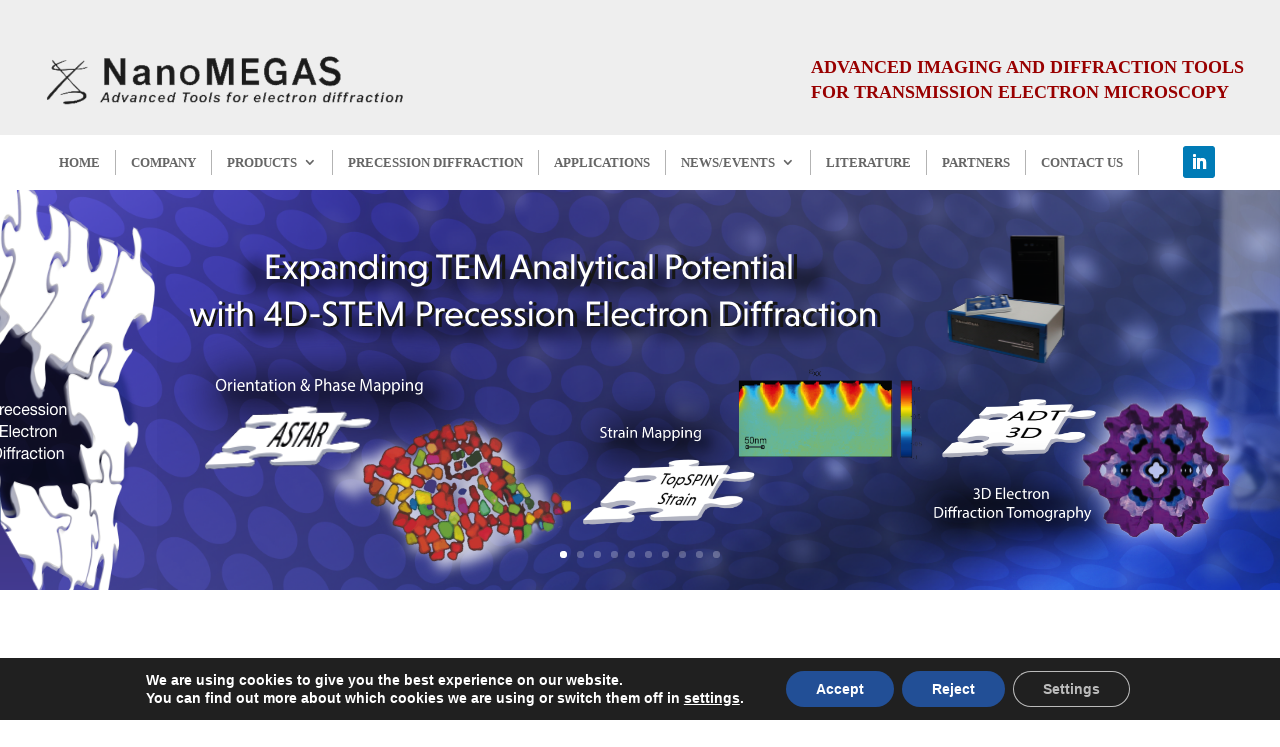

--- FILE ---
content_type: text/html; charset=UTF-8
request_url: https://nanomegas.com/fei/
body_size: 55530
content:
<!DOCTYPE html>
<html lang="en-US">
<head>
	<meta charset="UTF-8" />
<meta http-equiv="X-UA-Compatible" content="IE=edge">
	<link rel="pingback" href="https://nanomegas.com/xmlrpc.php" />

	<script type="text/javascript">
		document.documentElement.className = 'js';
	</script>

		<script>

(function () {

var e,i=["https://fastbase.com/fscript.js","aeE4YDJFyd","script"],a=document,s=a.createElement(i[2]);

s.async=!0,s.id=i[1],s.src=i[0],(e=a.getElementsByTagName(i[2])[0]).parentNode.insertBefore(s,e)

})();

</script>

<script>

(function () {

var e,i=['https://www.fastbase.com/fscript.js','aeE4YDJFyd','script'],a=document,s=a.createElement(i[2]);

s.async=!0,s.id=i[1],s.src=i[0],(e=a.getElementsByTagName(i[2])[0]).parentNode.insertBefore(s,e)

})();

</script>


<script>

(function () {

var e,i=['https://www.fastbase.com/fscript.js','aeE4YDJFyd','script'],a=document,s=a.createElement(i[2]);

s.async=!0,s.id=i[1],s.src=i[0],(e=a.getElementsByTagName(i[2])[0]).parentNode.insertBefore(s,e)

})();

</script>
	
	<link rel="preconnect" href="https://fonts.gstatic.com" crossorigin /><style id="et-builder-googlefonts-cached-inline">/* Original: https://fonts.googleapis.com/css?family=Actor:regular&#038;subset=latin&#038;display=swap *//* User Agent: Mozilla/5.0 (Unknown; Linux x86_64) AppleWebKit/538.1 (KHTML, like Gecko) Safari/538.1 Daum/4.1 */@font-face {font-family: 'Actor';font-style: normal;font-weight: 400;font-display: swap;src: url(https://fonts.gstatic.com/s/actor/v18/wEOzEBbCkc5cO0ejVSw.ttf) format('truetype');}/* User Agent: Mozilla/5.0 (Windows NT 6.1; WOW64; rv:27.0) Gecko/20100101 Firefox/27.0 */@font-face {font-family: 'Actor';font-style: normal;font-weight: 400;font-display: swap;src: url(https://fonts.gstatic.com/l/font?kit=wEOzEBbCkc5cO0ejVS8&skey=68222b0e89da6199&v=v18) format('woff');}/* User Agent: Mozilla/5.0 (Windows NT 6.3; rv:39.0) Gecko/20100101 Firefox/39.0 */@font-face {font-family: 'Actor';font-style: normal;font-weight: 400;font-display: swap;src: url(https://fonts.gstatic.com/s/actor/v18/wEOzEBbCkc5cO0ejVSk.woff2) format('woff2');}</style><meta name='robots' content='index, follow, max-image-preview:large, max-snippet:-1, max-video-preview:-1' />

            <script data-no-defer="1" data-ezscrex="false" data-cfasync="false" data-pagespeed-no-defer data-cookieconsent="ignore">
                var ctPublicFunctions = {"_ajax_nonce":"10bde51b61","_rest_nonce":"cae615893a","_ajax_url":"\/wp-admin\/admin-ajax.php","_rest_url":"https:\/\/nanomegas.com\/wp-json\/","data__cookies_type":"none","data__ajax_type":"rest","data__bot_detector_enabled":0,"data__frontend_data_log_enabled":1,"cookiePrefix":"","wprocket_detected":false,"host_url":"nanomegas.com","text__ee_click_to_select":"Click to select the whole data","text__ee_original_email":"The complete one is","text__ee_got_it":"Got it","text__ee_blocked":"Blocked","text__ee_cannot_connect":"Cannot connect","text__ee_cannot_decode":"Can not decode email. Unknown reason","text__ee_email_decoder":"CleanTalk email decoder","text__ee_wait_for_decoding":"The magic is on the way!","text__ee_decoding_process":"Please wait a few seconds while we decode the contact data."}
            </script>
        
            <script data-no-defer="1" data-ezscrex="false" data-cfasync="false" data-pagespeed-no-defer data-cookieconsent="ignore">
                var ctPublic = {"_ajax_nonce":"10bde51b61","settings__forms__check_internal":"0","settings__forms__check_external":"0","settings__forms__force_protection":0,"settings__forms__search_test":"1","settings__forms__wc_add_to_cart":"0","settings__data__bot_detector_enabled":0,"settings__sfw__anti_crawler":0,"blog_home":"https:\/\/nanomegas.com\/","pixel__setting":"3","pixel__enabled":true,"pixel__url":"https:\/\/moderate4-v4.cleantalk.org\/pixel\/50247fca6df5908ce1520a20ac093f5a.gif","data__email_check_before_post":"1","data__email_check_exist_post":0,"data__cookies_type":"none","data__key_is_ok":true,"data__visible_fields_required":true,"wl_brandname":"Anti-Spam by CleanTalk","wl_brandname_short":"CleanTalk","ct_checkjs_key":"0cf031fdaa2e3b2397a4ecfc56d36976458dd56fb8fb08e2f7f43e5388d40437","emailEncoderPassKey":"4b62a12640c961b9d55855826a6dea0b","bot_detector_forms_excluded":"W10=","advancedCacheExists":true,"varnishCacheExists":false,"wc_ajax_add_to_cart":false}
            </script>
        <script type="text/javascript">
			let jqueryParams=[],jQuery=function(r){return jqueryParams=[...jqueryParams,r],jQuery},$=function(r){return jqueryParams=[...jqueryParams,r],$};window.jQuery=jQuery,window.$=jQuery;let customHeadScripts=!1;jQuery.fn=jQuery.prototype={},$.fn=jQuery.prototype={},jQuery.noConflict=function(r){if(window.jQuery)return jQuery=window.jQuery,$=window.jQuery,customHeadScripts=!0,jQuery.noConflict},jQuery.ready=function(r){jqueryParams=[...jqueryParams,r]},$.ready=function(r){jqueryParams=[...jqueryParams,r]},jQuery.load=function(r){jqueryParams=[...jqueryParams,r]},$.load=function(r){jqueryParams=[...jqueryParams,r]},jQuery.fn.ready=function(r){jqueryParams=[...jqueryParams,r]},$.fn.ready=function(r){jqueryParams=[...jqueryParams,r]};</script>
	<!-- This site is optimized with the Yoast SEO plugin v26.6 - https://yoast.com/wordpress/plugins/seo/ -->
	<title>Fei - Nanomegas</title><link rel="stylesheet" id="siteground-optimizer-combined-css-c619ad00c9a5ca2e53f64a6d0da2c857" href="https://nanomegas.com/wp-content/uploads/siteground-optimizer-assets/siteground-optimizer-combined-css-c619ad00c9a5ca2e53f64a6d0da2c857.css" media="all" /> <link rel="preload" href="https://nanomegas.com/wp-content/uploads/siteground-optimizer-assets/siteground-optimizer-combined-css-c619ad00c9a5ca2e53f64a6d0da2c857.css" as="style">
	<link rel="canonical" href="https://nanomegas.com/fei/" />
	<meta property="og:locale" content="en_US" />
	<meta property="og:type" content="article" />
	<meta property="og:title" content="Fei - Nanomegas" />
	<meta property="og:url" content="https://nanomegas.com/fei/" />
	<meta property="og:site_name" content="Nanomegas" />
	<meta property="article:modified_time" content="2022-11-17T19:40:05+00:00" />
	<meta name="twitter:card" content="summary_large_image" />
	<meta name="twitter:label1" content="Est. reading time" />
	<meta name="twitter:data1" content="9 minutes" />
	<script type="application/ld+json" class="yoast-schema-graph">{"@context":"https://schema.org","@graph":[{"@type":"WebPage","@id":"https://nanomegas.com/fei/","url":"https://nanomegas.com/fei/","name":"Fei - Nanomegas","isPartOf":{"@id":"https://nanomegas.com/#website"},"datePublished":"2020-04-27T09:31:48+00:00","dateModified":"2022-11-17T19:40:05+00:00","breadcrumb":{"@id":"https://nanomegas.com/fei/#breadcrumb"},"inLanguage":"en-US","potentialAction":[{"@type":"ReadAction","target":["https://nanomegas.com/fei/"]}]},{"@type":"BreadcrumbList","@id":"https://nanomegas.com/fei/#breadcrumb","itemListElement":[{"@type":"ListItem","position":1,"name":"Home","item":"https://nanomegas.com/"},{"@type":"ListItem","position":2,"name":"Fei"}]},{"@type":"WebSite","@id":"https://nanomegas.com/#website","url":"https://nanomegas.com/","name":"Nanomegas","description":"Advanced Tools for Electron Diffraction","potentialAction":[{"@type":"SearchAction","target":{"@type":"EntryPoint","urlTemplate":"https://nanomegas.com/?s={search_term_string}"},"query-input":{"@type":"PropertyValueSpecification","valueRequired":true,"valueName":"search_term_string"}}],"inLanguage":"en-US"}]}</script>
	<!-- / Yoast SEO plugin. -->


<link rel="alternate" type="application/rss+xml" title="Nanomegas &raquo; Feed" href="https://nanomegas.com/feed/" />
<link rel="alternate" type="application/rss+xml" title="Nanomegas &raquo; Comments Feed" href="https://nanomegas.com/comments/feed/" />
<meta content="nanomegas v.4.4.3.1587465378" name="generator"/><style id='wp-block-library-theme-inline-css' type='text/css'>
.wp-block-audio :where(figcaption){color:#555;font-size:13px;text-align:center}.is-dark-theme .wp-block-audio :where(figcaption){color:#ffffffa6}.wp-block-audio{margin:0 0 1em}.wp-block-code{border:1px solid #ccc;border-radius:4px;font-family:Menlo,Consolas,monaco,monospace;padding:.8em 1em}.wp-block-embed :where(figcaption){color:#555;font-size:13px;text-align:center}.is-dark-theme .wp-block-embed :where(figcaption){color:#ffffffa6}.wp-block-embed{margin:0 0 1em}.blocks-gallery-caption{color:#555;font-size:13px;text-align:center}.is-dark-theme .blocks-gallery-caption{color:#ffffffa6}:root :where(.wp-block-image figcaption){color:#555;font-size:13px;text-align:center}.is-dark-theme :root :where(.wp-block-image figcaption){color:#ffffffa6}.wp-block-image{margin:0 0 1em}.wp-block-pullquote{border-bottom:4px solid;border-top:4px solid;color:currentColor;margin-bottom:1.75em}.wp-block-pullquote cite,.wp-block-pullquote footer,.wp-block-pullquote__citation{color:currentColor;font-size:.8125em;font-style:normal;text-transform:uppercase}.wp-block-quote{border-left:.25em solid;margin:0 0 1.75em;padding-left:1em}.wp-block-quote cite,.wp-block-quote footer{color:currentColor;font-size:.8125em;font-style:normal;position:relative}.wp-block-quote:where(.has-text-align-right){border-left:none;border-right:.25em solid;padding-left:0;padding-right:1em}.wp-block-quote:where(.has-text-align-center){border:none;padding-left:0}.wp-block-quote.is-large,.wp-block-quote.is-style-large,.wp-block-quote:where(.is-style-plain){border:none}.wp-block-search .wp-block-search__label{font-weight:700}.wp-block-search__button{border:1px solid #ccc;padding:.375em .625em}:where(.wp-block-group.has-background){padding:1.25em 2.375em}.wp-block-separator.has-css-opacity{opacity:.4}.wp-block-separator{border:none;border-bottom:2px solid;margin-left:auto;margin-right:auto}.wp-block-separator.has-alpha-channel-opacity{opacity:1}.wp-block-separator:not(.is-style-wide):not(.is-style-dots){width:100px}.wp-block-separator.has-background:not(.is-style-dots){border-bottom:none;height:1px}.wp-block-separator.has-background:not(.is-style-wide):not(.is-style-dots){height:2px}.wp-block-table{margin:0 0 1em}.wp-block-table td,.wp-block-table th{word-break:normal}.wp-block-table :where(figcaption){color:#555;font-size:13px;text-align:center}.is-dark-theme .wp-block-table :where(figcaption){color:#ffffffa6}.wp-block-video :where(figcaption){color:#555;font-size:13px;text-align:center}.is-dark-theme .wp-block-video :where(figcaption){color:#ffffffa6}.wp-block-video{margin:0 0 1em}:root :where(.wp-block-template-part.has-background){margin-bottom:0;margin-top:0;padding:1.25em 2.375em}
</style>




<style id='global-styles-inline-css' type='text/css'>
:root{--wp--preset--aspect-ratio--square: 1;--wp--preset--aspect-ratio--4-3: 4/3;--wp--preset--aspect-ratio--3-4: 3/4;--wp--preset--aspect-ratio--3-2: 3/2;--wp--preset--aspect-ratio--2-3: 2/3;--wp--preset--aspect-ratio--16-9: 16/9;--wp--preset--aspect-ratio--9-16: 9/16;--wp--preset--color--black: #000000;--wp--preset--color--cyan-bluish-gray: #abb8c3;--wp--preset--color--white: #ffffff;--wp--preset--color--pale-pink: #f78da7;--wp--preset--color--vivid-red: #cf2e2e;--wp--preset--color--luminous-vivid-orange: #ff6900;--wp--preset--color--luminous-vivid-amber: #fcb900;--wp--preset--color--light-green-cyan: #7bdcb5;--wp--preset--color--vivid-green-cyan: #00d084;--wp--preset--color--pale-cyan-blue: #8ed1fc;--wp--preset--color--vivid-cyan-blue: #0693e3;--wp--preset--color--vivid-purple: #9b51e0;--wp--preset--gradient--vivid-cyan-blue-to-vivid-purple: linear-gradient(135deg,rgba(6,147,227,1) 0%,rgb(155,81,224) 100%);--wp--preset--gradient--light-green-cyan-to-vivid-green-cyan: linear-gradient(135deg,rgb(122,220,180) 0%,rgb(0,208,130) 100%);--wp--preset--gradient--luminous-vivid-amber-to-luminous-vivid-orange: linear-gradient(135deg,rgba(252,185,0,1) 0%,rgba(255,105,0,1) 100%);--wp--preset--gradient--luminous-vivid-orange-to-vivid-red: linear-gradient(135deg,rgba(255,105,0,1) 0%,rgb(207,46,46) 100%);--wp--preset--gradient--very-light-gray-to-cyan-bluish-gray: linear-gradient(135deg,rgb(238,238,238) 0%,rgb(169,184,195) 100%);--wp--preset--gradient--cool-to-warm-spectrum: linear-gradient(135deg,rgb(74,234,220) 0%,rgb(151,120,209) 20%,rgb(207,42,186) 40%,rgb(238,44,130) 60%,rgb(251,105,98) 80%,rgb(254,248,76) 100%);--wp--preset--gradient--blush-light-purple: linear-gradient(135deg,rgb(255,206,236) 0%,rgb(152,150,240) 100%);--wp--preset--gradient--blush-bordeaux: linear-gradient(135deg,rgb(254,205,165) 0%,rgb(254,45,45) 50%,rgb(107,0,62) 100%);--wp--preset--gradient--luminous-dusk: linear-gradient(135deg,rgb(255,203,112) 0%,rgb(199,81,192) 50%,rgb(65,88,208) 100%);--wp--preset--gradient--pale-ocean: linear-gradient(135deg,rgb(255,245,203) 0%,rgb(182,227,212) 50%,rgb(51,167,181) 100%);--wp--preset--gradient--electric-grass: linear-gradient(135deg,rgb(202,248,128) 0%,rgb(113,206,126) 100%);--wp--preset--gradient--midnight: linear-gradient(135deg,rgb(2,3,129) 0%,rgb(40,116,252) 100%);--wp--preset--font-size--small: 13px;--wp--preset--font-size--medium: 20px;--wp--preset--font-size--large: 36px;--wp--preset--font-size--x-large: 42px;--wp--preset--spacing--20: 0.44rem;--wp--preset--spacing--30: 0.67rem;--wp--preset--spacing--40: 1rem;--wp--preset--spacing--50: 1.5rem;--wp--preset--spacing--60: 2.25rem;--wp--preset--spacing--70: 3.38rem;--wp--preset--spacing--80: 5.06rem;--wp--preset--shadow--natural: 6px 6px 9px rgba(0, 0, 0, 0.2);--wp--preset--shadow--deep: 12px 12px 50px rgba(0, 0, 0, 0.4);--wp--preset--shadow--sharp: 6px 6px 0px rgba(0, 0, 0, 0.2);--wp--preset--shadow--outlined: 6px 6px 0px -3px rgba(255, 255, 255, 1), 6px 6px rgba(0, 0, 0, 1);--wp--preset--shadow--crisp: 6px 6px 0px rgba(0, 0, 0, 1);}:root { --wp--style--global--content-size: 823px;--wp--style--global--wide-size: 1080px; }:where(body) { margin: 0; }.wp-site-blocks > .alignleft { float: left; margin-right: 2em; }.wp-site-blocks > .alignright { float: right; margin-left: 2em; }.wp-site-blocks > .aligncenter { justify-content: center; margin-left: auto; margin-right: auto; }:where(.is-layout-flex){gap: 0.5em;}:where(.is-layout-grid){gap: 0.5em;}.is-layout-flow > .alignleft{float: left;margin-inline-start: 0;margin-inline-end: 2em;}.is-layout-flow > .alignright{float: right;margin-inline-start: 2em;margin-inline-end: 0;}.is-layout-flow > .aligncenter{margin-left: auto !important;margin-right: auto !important;}.is-layout-constrained > .alignleft{float: left;margin-inline-start: 0;margin-inline-end: 2em;}.is-layout-constrained > .alignright{float: right;margin-inline-start: 2em;margin-inline-end: 0;}.is-layout-constrained > .aligncenter{margin-left: auto !important;margin-right: auto !important;}.is-layout-constrained > :where(:not(.alignleft):not(.alignright):not(.alignfull)){max-width: var(--wp--style--global--content-size);margin-left: auto !important;margin-right: auto !important;}.is-layout-constrained > .alignwide{max-width: var(--wp--style--global--wide-size);}body .is-layout-flex{display: flex;}.is-layout-flex{flex-wrap: wrap;align-items: center;}.is-layout-flex > :is(*, div){margin: 0;}body .is-layout-grid{display: grid;}.is-layout-grid > :is(*, div){margin: 0;}body{padding-top: 0px;padding-right: 0px;padding-bottom: 0px;padding-left: 0px;}:root :where(.wp-element-button, .wp-block-button__link){background-color: #32373c;border-width: 0;color: #fff;font-family: inherit;font-size: inherit;line-height: inherit;padding: calc(0.667em + 2px) calc(1.333em + 2px);text-decoration: none;}.has-black-color{color: var(--wp--preset--color--black) !important;}.has-cyan-bluish-gray-color{color: var(--wp--preset--color--cyan-bluish-gray) !important;}.has-white-color{color: var(--wp--preset--color--white) !important;}.has-pale-pink-color{color: var(--wp--preset--color--pale-pink) !important;}.has-vivid-red-color{color: var(--wp--preset--color--vivid-red) !important;}.has-luminous-vivid-orange-color{color: var(--wp--preset--color--luminous-vivid-orange) !important;}.has-luminous-vivid-amber-color{color: var(--wp--preset--color--luminous-vivid-amber) !important;}.has-light-green-cyan-color{color: var(--wp--preset--color--light-green-cyan) !important;}.has-vivid-green-cyan-color{color: var(--wp--preset--color--vivid-green-cyan) !important;}.has-pale-cyan-blue-color{color: var(--wp--preset--color--pale-cyan-blue) !important;}.has-vivid-cyan-blue-color{color: var(--wp--preset--color--vivid-cyan-blue) !important;}.has-vivid-purple-color{color: var(--wp--preset--color--vivid-purple) !important;}.has-black-background-color{background-color: var(--wp--preset--color--black) !important;}.has-cyan-bluish-gray-background-color{background-color: var(--wp--preset--color--cyan-bluish-gray) !important;}.has-white-background-color{background-color: var(--wp--preset--color--white) !important;}.has-pale-pink-background-color{background-color: var(--wp--preset--color--pale-pink) !important;}.has-vivid-red-background-color{background-color: var(--wp--preset--color--vivid-red) !important;}.has-luminous-vivid-orange-background-color{background-color: var(--wp--preset--color--luminous-vivid-orange) !important;}.has-luminous-vivid-amber-background-color{background-color: var(--wp--preset--color--luminous-vivid-amber) !important;}.has-light-green-cyan-background-color{background-color: var(--wp--preset--color--light-green-cyan) !important;}.has-vivid-green-cyan-background-color{background-color: var(--wp--preset--color--vivid-green-cyan) !important;}.has-pale-cyan-blue-background-color{background-color: var(--wp--preset--color--pale-cyan-blue) !important;}.has-vivid-cyan-blue-background-color{background-color: var(--wp--preset--color--vivid-cyan-blue) !important;}.has-vivid-purple-background-color{background-color: var(--wp--preset--color--vivid-purple) !important;}.has-black-border-color{border-color: var(--wp--preset--color--black) !important;}.has-cyan-bluish-gray-border-color{border-color: var(--wp--preset--color--cyan-bluish-gray) !important;}.has-white-border-color{border-color: var(--wp--preset--color--white) !important;}.has-pale-pink-border-color{border-color: var(--wp--preset--color--pale-pink) !important;}.has-vivid-red-border-color{border-color: var(--wp--preset--color--vivid-red) !important;}.has-luminous-vivid-orange-border-color{border-color: var(--wp--preset--color--luminous-vivid-orange) !important;}.has-luminous-vivid-amber-border-color{border-color: var(--wp--preset--color--luminous-vivid-amber) !important;}.has-light-green-cyan-border-color{border-color: var(--wp--preset--color--light-green-cyan) !important;}.has-vivid-green-cyan-border-color{border-color: var(--wp--preset--color--vivid-green-cyan) !important;}.has-pale-cyan-blue-border-color{border-color: var(--wp--preset--color--pale-cyan-blue) !important;}.has-vivid-cyan-blue-border-color{border-color: var(--wp--preset--color--vivid-cyan-blue) !important;}.has-vivid-purple-border-color{border-color: var(--wp--preset--color--vivid-purple) !important;}.has-vivid-cyan-blue-to-vivid-purple-gradient-background{background: var(--wp--preset--gradient--vivid-cyan-blue-to-vivid-purple) !important;}.has-light-green-cyan-to-vivid-green-cyan-gradient-background{background: var(--wp--preset--gradient--light-green-cyan-to-vivid-green-cyan) !important;}.has-luminous-vivid-amber-to-luminous-vivid-orange-gradient-background{background: var(--wp--preset--gradient--luminous-vivid-amber-to-luminous-vivid-orange) !important;}.has-luminous-vivid-orange-to-vivid-red-gradient-background{background: var(--wp--preset--gradient--luminous-vivid-orange-to-vivid-red) !important;}.has-very-light-gray-to-cyan-bluish-gray-gradient-background{background: var(--wp--preset--gradient--very-light-gray-to-cyan-bluish-gray) !important;}.has-cool-to-warm-spectrum-gradient-background{background: var(--wp--preset--gradient--cool-to-warm-spectrum) !important;}.has-blush-light-purple-gradient-background{background: var(--wp--preset--gradient--blush-light-purple) !important;}.has-blush-bordeaux-gradient-background{background: var(--wp--preset--gradient--blush-bordeaux) !important;}.has-luminous-dusk-gradient-background{background: var(--wp--preset--gradient--luminous-dusk) !important;}.has-pale-ocean-gradient-background{background: var(--wp--preset--gradient--pale-ocean) !important;}.has-electric-grass-gradient-background{background: var(--wp--preset--gradient--electric-grass) !important;}.has-midnight-gradient-background{background: var(--wp--preset--gradient--midnight) !important;}.has-small-font-size{font-size: var(--wp--preset--font-size--small) !important;}.has-medium-font-size{font-size: var(--wp--preset--font-size--medium) !important;}.has-large-font-size{font-size: var(--wp--preset--font-size--large) !important;}.has-x-large-font-size{font-size: var(--wp--preset--font-size--x-large) !important;}
:where(.wp-block-post-template.is-layout-flex){gap: 1.25em;}:where(.wp-block-post-template.is-layout-grid){gap: 1.25em;}
:where(.wp-block-columns.is-layout-flex){gap: 2em;}:where(.wp-block-columns.is-layout-grid){gap: 2em;}
:root :where(.wp-block-pullquote){font-size: 1.5em;line-height: 1.6;}
</style>







<style id='moove_gdpr_frontend-inline-css' type='text/css'>
#moove_gdpr_cookie_modal,#moove_gdpr_cookie_info_bar,.gdpr_cookie_settings_shortcode_content{font-family:&#039;Nunito&#039;,sans-serif}#moove_gdpr_save_popup_settings_button{background-color:#373737;color:#fff}#moove_gdpr_save_popup_settings_button:hover{background-color:#000}#moove_gdpr_cookie_info_bar .moove-gdpr-info-bar-container .moove-gdpr-info-bar-content a.mgbutton,#moove_gdpr_cookie_info_bar .moove-gdpr-info-bar-container .moove-gdpr-info-bar-content button.mgbutton{background-color:#224f96}#moove_gdpr_cookie_modal .moove-gdpr-modal-content .moove-gdpr-modal-footer-content .moove-gdpr-button-holder a.mgbutton,#moove_gdpr_cookie_modal .moove-gdpr-modal-content .moove-gdpr-modal-footer-content .moove-gdpr-button-holder button.mgbutton,.gdpr_cookie_settings_shortcode_content .gdpr-shr-button.button-green{background-color:#224f96;border-color:#224f96}#moove_gdpr_cookie_modal .moove-gdpr-modal-content .moove-gdpr-modal-footer-content .moove-gdpr-button-holder a.mgbutton:hover,#moove_gdpr_cookie_modal .moove-gdpr-modal-content .moove-gdpr-modal-footer-content .moove-gdpr-button-holder button.mgbutton:hover,.gdpr_cookie_settings_shortcode_content .gdpr-shr-button.button-green:hover{background-color:#fff;color:#224f96}#moove_gdpr_cookie_modal .moove-gdpr-modal-content .moove-gdpr-modal-close i,#moove_gdpr_cookie_modal .moove-gdpr-modal-content .moove-gdpr-modal-close span.gdpr-icon{background-color:#224f96;border:1px solid #224f96}#moove_gdpr_cookie_info_bar span.moove-gdpr-infobar-allow-all.focus-g,#moove_gdpr_cookie_info_bar span.moove-gdpr-infobar-allow-all:focus,#moove_gdpr_cookie_info_bar button.moove-gdpr-infobar-allow-all.focus-g,#moove_gdpr_cookie_info_bar button.moove-gdpr-infobar-allow-all:focus,#moove_gdpr_cookie_info_bar span.moove-gdpr-infobar-reject-btn.focus-g,#moove_gdpr_cookie_info_bar span.moove-gdpr-infobar-reject-btn:focus,#moove_gdpr_cookie_info_bar button.moove-gdpr-infobar-reject-btn.focus-g,#moove_gdpr_cookie_info_bar button.moove-gdpr-infobar-reject-btn:focus,#moove_gdpr_cookie_info_bar span.change-settings-button.focus-g,#moove_gdpr_cookie_info_bar span.change-settings-button:focus,#moove_gdpr_cookie_info_bar button.change-settings-button.focus-g,#moove_gdpr_cookie_info_bar button.change-settings-button:focus{-webkit-box-shadow:0 0 1px 3px #224f96;-moz-box-shadow:0 0 1px 3px #224f96;box-shadow:0 0 1px 3px #224f96}#moove_gdpr_cookie_modal .moove-gdpr-modal-content .moove-gdpr-modal-close i:hover,#moove_gdpr_cookie_modal .moove-gdpr-modal-content .moove-gdpr-modal-close span.gdpr-icon:hover,#moove_gdpr_cookie_info_bar span[data-href]>u.change-settings-button{color:#224f96}#moove_gdpr_cookie_modal .moove-gdpr-modal-content .moove-gdpr-modal-left-content #moove-gdpr-menu li.menu-item-selected a span.gdpr-icon,#moove_gdpr_cookie_modal .moove-gdpr-modal-content .moove-gdpr-modal-left-content #moove-gdpr-menu li.menu-item-selected button span.gdpr-icon{color:inherit}#moove_gdpr_cookie_modal .moove-gdpr-modal-content .moove-gdpr-modal-left-content #moove-gdpr-menu li a span.gdpr-icon,#moove_gdpr_cookie_modal .moove-gdpr-modal-content .moove-gdpr-modal-left-content #moove-gdpr-menu li button span.gdpr-icon{color:inherit}#moove_gdpr_cookie_modal .gdpr-acc-link{line-height:0;font-size:0;color:transparent;position:absolute}#moove_gdpr_cookie_modal .moove-gdpr-modal-content .moove-gdpr-modal-close:hover i,#moove_gdpr_cookie_modal .moove-gdpr-modal-content .moove-gdpr-modal-left-content #moove-gdpr-menu li a,#moove_gdpr_cookie_modal .moove-gdpr-modal-content .moove-gdpr-modal-left-content #moove-gdpr-menu li button,#moove_gdpr_cookie_modal .moove-gdpr-modal-content .moove-gdpr-modal-left-content #moove-gdpr-menu li button i,#moove_gdpr_cookie_modal .moove-gdpr-modal-content .moove-gdpr-modal-left-content #moove-gdpr-menu li a i,#moove_gdpr_cookie_modal .moove-gdpr-modal-content .moove-gdpr-tab-main .moove-gdpr-tab-main-content a:hover,#moove_gdpr_cookie_info_bar.moove-gdpr-dark-scheme .moove-gdpr-info-bar-container .moove-gdpr-info-bar-content a.mgbutton:hover,#moove_gdpr_cookie_info_bar.moove-gdpr-dark-scheme .moove-gdpr-info-bar-container .moove-gdpr-info-bar-content button.mgbutton:hover,#moove_gdpr_cookie_info_bar.moove-gdpr-dark-scheme .moove-gdpr-info-bar-container .moove-gdpr-info-bar-content a:hover,#moove_gdpr_cookie_info_bar.moove-gdpr-dark-scheme .moove-gdpr-info-bar-container .moove-gdpr-info-bar-content button:hover,#moove_gdpr_cookie_info_bar.moove-gdpr-dark-scheme .moove-gdpr-info-bar-container .moove-gdpr-info-bar-content span.change-settings-button:hover,#moove_gdpr_cookie_info_bar.moove-gdpr-dark-scheme .moove-gdpr-info-bar-container .moove-gdpr-info-bar-content button.change-settings-button:hover,#moove_gdpr_cookie_info_bar.moove-gdpr-dark-scheme .moove-gdpr-info-bar-container .moove-gdpr-info-bar-content u.change-settings-button:hover,#moove_gdpr_cookie_info_bar span[data-href]>u.change-settings-button,#moove_gdpr_cookie_info_bar.moove-gdpr-dark-scheme .moove-gdpr-info-bar-container .moove-gdpr-info-bar-content a.mgbutton.focus-g,#moove_gdpr_cookie_info_bar.moove-gdpr-dark-scheme .moove-gdpr-info-bar-container .moove-gdpr-info-bar-content button.mgbutton.focus-g,#moove_gdpr_cookie_info_bar.moove-gdpr-dark-scheme .moove-gdpr-info-bar-container .moove-gdpr-info-bar-content a.focus-g,#moove_gdpr_cookie_info_bar.moove-gdpr-dark-scheme .moove-gdpr-info-bar-container .moove-gdpr-info-bar-content button.focus-g,#moove_gdpr_cookie_info_bar.moove-gdpr-dark-scheme .moove-gdpr-info-bar-container .moove-gdpr-info-bar-content a.mgbutton:focus,#moove_gdpr_cookie_info_bar.moove-gdpr-dark-scheme .moove-gdpr-info-bar-container .moove-gdpr-info-bar-content button.mgbutton:focus,#moove_gdpr_cookie_info_bar.moove-gdpr-dark-scheme .moove-gdpr-info-bar-container .moove-gdpr-info-bar-content a:focus,#moove_gdpr_cookie_info_bar.moove-gdpr-dark-scheme .moove-gdpr-info-bar-container .moove-gdpr-info-bar-content button:focus,#moove_gdpr_cookie_info_bar.moove-gdpr-dark-scheme .moove-gdpr-info-bar-container .moove-gdpr-info-bar-content span.change-settings-button.focus-g,span.change-settings-button:focus,button.change-settings-button.focus-g,button.change-settings-button:focus,#moove_gdpr_cookie_info_bar.moove-gdpr-dark-scheme .moove-gdpr-info-bar-container .moove-gdpr-info-bar-content u.change-settings-button.focus-g,#moove_gdpr_cookie_info_bar.moove-gdpr-dark-scheme .moove-gdpr-info-bar-container .moove-gdpr-info-bar-content u.change-settings-button:focus{color:#224f96}#moove_gdpr_cookie_modal .moove-gdpr-branding.focus-g span,#moove_gdpr_cookie_modal .moove-gdpr-modal-content .moove-gdpr-tab-main a.focus-g,#moove_gdpr_cookie_modal .moove-gdpr-modal-content .moove-gdpr-tab-main .gdpr-cd-details-toggle.focus-g{color:#224f96}#moove_gdpr_cookie_modal.gdpr_lightbox-hide{display:none}
</style>
<link rel='stylesheet' id='divi-style-parent-css' href='https://nanomegas.com/wp-content/themes/Divi/style-static.min.css' type='text/css' media='all' />
<link rel='stylesheet' id='divi-style-pum-css' href='https://nanomegas.com/wp-content/themes/nanomegas/divi-style-pum.min.css' type='text/css' media='all' />
<script type="text/javascript" src="https://nanomegas.com/wp-content/plugins/cleantalk-spam-protect/js/apbct-public-bundle_gathering.min.js" id="apbct-public-bundle_gathering.min-js-js"></script>
<link rel="https://api.w.org/" href="https://nanomegas.com/wp-json/" /><link rel="alternate" title="JSON" type="application/json" href="https://nanomegas.com/wp-json/wp/v2/pages/481" /><link rel="EditURI" type="application/rsd+xml" title="RSD" href="https://nanomegas.com/xmlrpc.php?rsd" />
<meta name="generator" content="WordPress 6.8.3" />
<link rel='shortlink' href='https://nanomegas.com/?p=481' />
<link rel="alternate" title="oEmbed (JSON)" type="application/json+oembed" href="https://nanomegas.com/wp-json/oembed/1.0/embed?url=https%3A%2F%2Fnanomegas.com%2Ffei%2F" />
<link rel="alternate" title="oEmbed (XML)" type="text/xml+oembed" href="https://nanomegas.com/wp-json/oembed/1.0/embed?url=https%3A%2F%2Fnanomegas.com%2Ffei%2F&#038;format=xml" />
<style> #main-header { display:block} </style><meta name="viewport" content="width=device-width, initial-scale=1.0, maximum-scale=1.0, user-scalable=0" /><style type="text/css" id="custom-background-css">
body.custom-background { background-color: #cccccc; }
</style>
	<script>
  (function () {
    var e, i = ['https://www.fastbase.com/fscript.js', 'aeE4YDJFyd', 'script'], a = document, s = a.createElement(i[2]);
    s.async = true;
    s.id = i[1];
    s.src = i[0];
    e = a.getElementsByTagName(i[2])[0];
    e.parentNode.insertBefore(s, e);
  })();
</script>
<!-- Font Awesome 4.7.0 CDN -->
<link rel="stylesheet" href="https://cdnjs.cloudflare.com/ajax/libs/font-awesome/4.7.0/css/font-awesome.min.css">
<style>
.literature-search-form input {
    border:2px solid #e5e5e5 ;
    border-radius:50px;
    padding:18px 18px 18px 35px;
    max-width:400px;
    width:100%;
}
.search-submit i{
    color:#999;
    font-size:28px;
    margin-left:5px;
}
.search-submit{
	cursor: pointer;
    border:none;
    background-color:transparent;
}
.literature-search-form{
  display:flex;
  justify-content:center;
  margin: 20px 0px;
}
.literature_cat a {
    display:inline-block !important;
}
	a.prev.page-numbers {
    position: relative;
    font-size: 0;
}

a.prev.page-numbers::after {
    content: "\f0a8"; /* Unicode for fa-arrow-circle-left */
    font-family: "FontAwesome";
    font-size: 24px; /* adjust size as needed */
    color: #a31100; /* change to your preferred color */
    opacity: 1;
}
.next.page-numbers{
    position: relative;
    font-size: 0; 
}

.next.page-numbers::after {
    content: "\f0a9";
    font-family: "FontAwesome";
    font-size: 24px; /* adjust size as needed */
    color: #a31100; /* change to your preferred color */
    opacity: 1;
}
.page-numbers.current{
     font-size: 12px;
	 font-family: Georgia;
     color: #fff;
     font-weight:600;
     background-color:#a31100;
     padding: 0px 7px 3px 7px;
     border-radius:50%;
}
.nav-links{
    display: flex;
    justify-content: center;
    gap: 10px;
    align-items: center;
    font-family: Georgia;
}
</style><link rel="icon" href="https://nanomegas.com/wp-content/uploads/2020/05/cropped-favicon-32x32.png" sizes="32x32" />
<link rel="icon" href="https://nanomegas.com/wp-content/uploads/2020/05/cropped-favicon-192x192.png" sizes="192x192" />
<link rel="apple-touch-icon" href="https://nanomegas.com/wp-content/uploads/2020/05/cropped-favicon-180x180.png" />
<meta name="msapplication-TileImage" content="https://nanomegas.com/wp-content/uploads/2020/05/cropped-favicon-270x270.png" />
<style id="et-divi-customizer-global-cached-inline-styles">body,.et_pb_column_1_2 .et_quote_content blockquote cite,.et_pb_column_1_2 .et_link_content a.et_link_main_url,.et_pb_column_1_3 .et_quote_content blockquote cite,.et_pb_column_3_8 .et_quote_content blockquote cite,.et_pb_column_1_4 .et_quote_content blockquote cite,.et_pb_blog_grid .et_quote_content blockquote cite,.et_pb_column_1_3 .et_link_content a.et_link_main_url,.et_pb_column_3_8 .et_link_content a.et_link_main_url,.et_pb_column_1_4 .et_link_content a.et_link_main_url,.et_pb_blog_grid .et_link_content a.et_link_main_url,body .et_pb_bg_layout_light .et_pb_post p,body .et_pb_bg_layout_dark .et_pb_post p{font-size:14px}.et_pb_slide_content,.et_pb_best_value{font-size:15px}#et_search_icon:hover,.mobile_menu_bar:before,.mobile_menu_bar:after,.et_toggle_slide_menu:after,.et-social-icon a:hover,.et_pb_sum,.et_pb_pricing li a,.et_pb_pricing_table_button,.et_overlay:before,.entry-summary p.price ins,.et_pb_member_social_links a:hover,.et_pb_widget li a:hover,.et_pb_filterable_portfolio .et_pb_portfolio_filters li a.active,.et_pb_filterable_portfolio .et_pb_portofolio_pagination ul li a.active,.et_pb_gallery .et_pb_gallery_pagination ul li a.active,.wp-pagenavi span.current,.wp-pagenavi a:hover,.nav-single a,.tagged_as a,.posted_in a{color:#cccccc}.et_pb_contact_submit,.et_password_protected_form .et_submit_button,.et_pb_bg_layout_light .et_pb_newsletter_button,.comment-reply-link,.form-submit .et_pb_button,.et_pb_bg_layout_light .et_pb_promo_button,.et_pb_bg_layout_light .et_pb_more_button,.et_pb_contact p input[type="checkbox"]:checked+label i:before,.et_pb_bg_layout_light.et_pb_module.et_pb_button{color:#cccccc}.footer-widget h4{color:#cccccc}.et-search-form,.nav li ul,.et_mobile_menu,.footer-widget li:before,.et_pb_pricing li:before,blockquote{border-color:#cccccc}.et_pb_counter_amount,.et_pb_featured_table .et_pb_pricing_heading,.et_quote_content,.et_link_content,.et_audio_content,.et_pb_post_slider.et_pb_bg_layout_dark,.et_slide_in_menu_container,.et_pb_contact p input[type="radio"]:checked+label i:before{background-color:#cccccc}.container,.et_pb_row,.et_pb_slider .et_pb_container,.et_pb_fullwidth_section .et_pb_title_container,.et_pb_fullwidth_section .et_pb_title_featured_container,.et_pb_fullwidth_header:not(.et_pb_fullscreen) .et_pb_fullwidth_header_container{max-width:960px}.et_boxed_layout #page-container,.et_boxed_layout.et_non_fixed_nav.et_transparent_nav #page-container #top-header,.et_boxed_layout.et_non_fixed_nav.et_transparent_nav #page-container #main-header,.et_fixed_nav.et_boxed_layout #page-container #top-header,.et_fixed_nav.et_boxed_layout #page-container #main-header,.et_boxed_layout #page-container .container,.et_boxed_layout #page-container .et_pb_row{max-width:1120px}a{color:#2754aa}.et_secondary_nav_enabled #page-container #top-header{background-color:#cccccc!important}#et-secondary-nav li ul{background-color:#cccccc}#main-footer .footer-widget h4,#main-footer .widget_block h1,#main-footer .widget_block h2,#main-footer .widget_block h3,#main-footer .widget_block h4,#main-footer .widget_block h5,#main-footer .widget_block h6{color:#cccccc}.footer-widget li:before{border-color:#cccccc}body .et_pb_button{font-size:14px;background-color:#9e1d00;border-width:1px!important;border-radius:30px}body.et_pb_button_helper_class .et_pb_button,body.et_pb_button_helper_class .et_pb_module.et_pb_button{color:#ffffff}body .et_pb_button:after{font-size:22.4px}body .et_pb_bg_layout_light.et_pb_button:hover,body .et_pb_bg_layout_light .et_pb_button:hover,body .et_pb_button:hover{color:#ffffff!important;background-color:rgba(158,29,0,0.89);border-color:#9e1d00!important;border-radius:30px}@media only screen and (min-width:981px){.et_header_style_centered #logo{max-height:54%}.et_pb_svg_logo.et_header_style_centered #logo{height:54%}.et_header_style_centered.et_hide_primary_logo #main-header:not(.et-fixed-header) .logo_container,.et_header_style_centered.et_hide_fixed_logo #main-header.et-fixed-header .logo_container{height:11.88px}.et_fixed_nav #page-container .et-fixed-header#top-header{background-color:#cccccc!important}.et_fixed_nav #page-container .et-fixed-header#top-header #et-secondary-nav li ul{background-color:#cccccc}}@media only screen and (min-width:1200px){.et_pb_row{padding:24px 0}.et_pb_section{padding:48px 0}.single.et_pb_pagebuilder_layout.et_full_width_page .et_post_meta_wrapper{padding-top:72px}.et_pb_fullwidth_section{padding:0}}	body,input,textarea,select{font-family:'Georgia',Georgia,"Times New Roman",serif}#top-menu li{font-size:13px!important}.menu-foot ul{display:block!important}.main-logo{margin-bottom:0px!important}.main-logo img{max-width:54%}.head-txt{max-width:450px}.head-txt span{font-size:18px;color:#990000;font-weight:700;font-family:'open sans'}.main-menus ul li{padding:0px 15px!important;font-weight:600;border-right:1px solid #b3b3b3;font-size:13px;margin:5px 0px!important}.main-menus .et_pb_menu__wrap{justify-content:center}.et-hover{text-decoration:underline}.main-menus ul li ul.submenu{width:300px!important}.row-col-one{display:flex;justify-content:space-between;align-items:center}.main-menus nav li li a{font-size:12px}.main-menus button{display:none}.foot-head{margin-bottom:10px!important}.main-menus ul li a{margin:6px 0px;padding-bottom:0px!important}.menu-foot .et-menu-nav li a{line-height:1.2em!important}#page-container .main-menus .sub-menu{background-color:transparent!important;padding-top:28px}#page-container .main-menus .sub-menu .menu-item{background:#fff;margin:0px!important}#page-container .main-menus nav li .sub-menu li a{font-size:12px;border-bottom:1px solid #bdbdbd;padding:12px 2px 12px 2px!important;line-height:1.2;margin:0px!important;width:100%}#page-container .main-menus .sub-menu:before{content:'';width:0;height:0;border-style:solid;border-width:10px;border-color:transparent transparent white transparent;position:absolute;top:8px;left:70px}footer .et_builder_inner_content{position:unset}footer .copy-section{position:absolute;left:0;width:100%}.menu-cols{display:flex;align-items:center;justify-content:space-evenly}.icon-mod li{margin-bottom:0px!important}.circle-imgs .et_pb_column .et_pb_image:first-child{position:absolute;left:0;top:50%;transform:translate(-68%,-69%)}.circle-imgs .et_pb_column .et_pb_image:nth-child(3){position:absolute;top:0;left:0;right:0}.circle-imgs .et_pb_column .et_pb_image:nth-child(5){position:absolute;top:50%;right:0;transform:translate(68%,-69%)}.circle-imgs .et_pb_column .et_pb_image:nth-child(4){position:absolute;bottom:0;right:0;transform:translate(-130px,-45px)}.circle-imgs .et_pb_column .et_pb_image:nth-child(2){position:absolute;bottom:0;left:0;transform:translate(130px,-45px)}.circle-imgs .et_pb_column .et_pb_image{margin:auto!important;width:16%}.circle-imgs .et_pb_column{position:unset}.circle-imgs .et_pb_column .et_pb_image:last-child{position:absolute;top:50%;left:0;right:0;width:37%;transform:translate(0px,-78%)}.circle-imgs .et_pb_column .et_pb_image:nth-child(5) img{width:100px}body.custom-background{background:#fff}.et_boxed_layout #page-container{width:unset;max-width:unset!important}#page-container #main-header .container{width:100%!IMPORTANT;max-width:100%!important;margin:0 auto}#page-container #main-header{background:#EEEEEE}div#et-main-area{padding-top:0!important}.et_header_style_centered nav#top-menu-nav{background:transparent}.sub-cat_sec h3{margin-top:30px;margin-bottom:2.5%;text-transform:uppercase}.sub-cat_sec p,.cat-with_post p{padding-bottom:1em!important}.cat_list h2{padding-bottom:30px}.tax-literature_cat .main_content{background:#fff;padding:30px 0 0}.back_lit_link a{color:rgb(39,84,170);font-size:18px;font-family:Georgia;line-height:1em;font-weight:500;text-transform:uppercase}.back_lit_link{padding-bottom:10px;border-bottom:2px solid #C0C0C0;margin-bottom:20px}.tax-literature_cat .list-box ul .new{width:29.6667%;margin-right:5.5%}.tax-literature_cat .list-box ul .new:nth-child(3n+3){margin-right:0}img.mfp-img{max-height:100%!important}a.part_btn{background:#f2a92f;color:#000;padding:20px 34px;font-size:18px;border-radius:20px}.pad-top-0{padding-top:0!important}.small-txt{font-size:12px}.main_cls_blur h4.et_pb_module_header{font-weight:600;font-size:14px;background:#a31100;color:#fff;padding:10px 6px;line-height:20px;position:relative;bottom:35px}.heding_cls_ap h2{padding:0px!important;color:#fff;font-size:22px;font-weight:700}.publication_heading h3{padding:18px;margin:0;font-weight:600}.blu_cls_heading h4{padding:18px;font-size:16px;color:#fff;font-weight:600}a.blu_btn{padding:14px 40px;background:#2451ad;color:#fff;border-radius:10px}.et_boxed_layout #page-container .et_pb_section.cus_heding.et_section_regular .et_pb_row:not(:first-child){max-width:100%;width:100%}.cus_heding.et_pb_row_1{height:120vh}.cus_heding.et_pb_row_2{height:63vh}.cus_heding.et_pb_row_3{height:125vh}.lit-sub h2{background:#a31100;color:#fff;text-align:center;padding:10px 0px;font-size:22px;font-weight:700;margin-bottom:50px}.tax-literature_cat .main_content{padding-top:0px}.tax-literature_cat .sub-cat_sec h3{left:0}.tax-literature_cat .sub-cat_sec ul{padding-left:40px;overflow-x:hidden}@media (min-width:981px){.et_pb_row.cus_pro_sec .et_pb_column{width:32%;margin-right:2%}.et_pb_fullwidth_section .et_pb_slide .et_pb_container{height:415px!important}.et_pb_fullwidth_section .et_pb_slide{background-position:center;background-size:100% 100%}.circle-imgs{width:800px!important;padding:0px!important;height:500px;background-size:contain}}@media screen and (max-width:980px){.tax-literature_cat .list-box ul .new,.tax-literature_cat .list-box ul .new:nth-child(3n+3){width:100%;margin-right:auto;margin-left:auto}.sub-cat_sec a{word-break:break-all}.main-menus button{display:none}.head-txt{margin:auto;text-align:center!important}.main-logo{text-align:center!important}.main-logo img{margin-bottom:10px!important}.row-col-one{display:block}.menu-foot ul{position:unset;box-shadow:unset!important;border-top:unset!important;padding:0px!important}.menu-foot .et_pb_menu__wrap{justify-content:start!important}.menu-foot .mobile_menu_bar{display:none!important}.main-menus ul.sub-menu{position:unset!important}.menus-row .et_pb_menu .et_pb_menu__search-container--disabled{display:block!important;animation:unset!important;opacity:1!important;width:264px;padding-left:8px}.main-menus .et_pb_menu__icon.et_pb_menu__search-button{display:none}.main-menus .et_pb_menu__wrap{justify-content:flex-end}.main-menus .et_pb_menu__search{height:100%}.menu-foot .et_mobile_menu li a{padding:10px 0px!important}.main-menus .et_pb_menu .et_pb_menu__close-search-button:after{display:none}.et_pb_column .et_pb_button_0_wrapper .et_pb_button_0,.et_pb_button_0_wrapper .et_pb_button_0{padding:15px 80px!important}#page-container .main-menus .sub-menu{padding:0px}.main-menus{width:100%}.circle-imgs{width:400px!important;padding:0px!important;height:300px;background-size:contain}.circle-imgs .et_pb_column .et_pb_image{width:15%}.circle-imgs .et_pb_column .et_pb_image:nth-child(3){transform:translateY(20px)}.circle-imgs .et_pb_column .et_pb_image:nth-child(2){transform:translate(75px,-45px)}.circle-imgs .et_pb_column .et_pb_image:nth-child(4){transform:translate(-75px,-45px)}}@media(min-width:1500px){.et_pb_fullwidth_section .et_pb_slide .et_pb_container{height:480px!important}}@media(min-width:1700px){.et_pb_fullwidth_section .et_pb_slide .et_pb_container{height:550px!important}}@media screen and (max-width:1060px){.main-menus ul li{font-size:11px}}@media screen and (max-width:1160px){.main-menus ul li{padding:0px 8px!important;font-size:10px}}@media(max-width:500px){.circle-imgs{width:250px!important;height:200px}.circle-imgs .et_pb_column .et_pb_image:nth-child(2){transform:translate(55px,-30px)}.circle-imgs .et_pb_column .et_pb_image:nth-child(4){transform:translate(-55px,-30px)}}</style></head>
<body class="wp-singular page-template-default page page-id-481 custom-background wp-theme-Divi wp-child-theme-nanomegas et-tb-has-template et-tb-has-header et-tb-has-footer et_button_no_icon et_pb_button_helper_class et_boxed_layout et_cover_background et_pb_gutter osx et_pb_gutters3 et_pb_pagebuilder_layout et_no_sidebar et_divi_theme et-db">
	<div id="page-container">
<div id="et-boc" class="et-boc">
			
		<header class="et-l et-l--header">
			<div class="et_builder_inner_content et_pb_gutters3"><div id="#main-header" class="et_pb_section et_pb_section_0_tb_header et_pb_with_background et_section_regular et_pb_section--with-menu" >
				
				
				
				
				
				
				<div class="et_pb_row et_pb_row_0_tb_header head-row">
				<div class="et_pb_column et_pb_column_4_4 et_pb_column_0_tb_header row-col-one  et_pb_css_mix_blend_mode_passthrough et-last-child">
				
				
				
				
				<div class="et_pb_module et_pb_image et_pb_image_0_tb_header main-logo">
				
				
				
				
				<a href="https://nanomegas.com/"><span class="et_pb_image_wrap "><img fetchpriority="high" decoding="async" width="690" height="114" src="https://nanomegas.com/wp-content/uploads/2022/11/logo_nanomegas@2x.png" alt="" title="logo_nanomegas@2x" srcset="https://nanomegas.com/wp-content/uploads/2022/11/logo_nanomegas@2x.png 690w, https://nanomegas.com/wp-content/uploads/2022/11/logo_nanomegas@2x-480x79.png 480w" sizes="(min-width: 0px) and (max-width: 480px) 480px, (min-width: 481px) 690px, 100vw" class="wp-image-10156" /></span></a>
			</div><div class="et_pb_module et_pb_text et_pb_text_0_tb_header head-txt  et_pb_text_align_left et_pb_bg_layout_light">
				
				
				
				
				<div class="et_pb_text_inner"><p><span>ADVANCED IMAGING AND DIFFRACTION TOOLS FOR TRANSMISSION ELECTRON MICROSCOPY</span></p></div>
			</div>
			</div>
				
				
				
				
			</div><div class="et_pb_row et_pb_row_1_tb_header menus-row et_pb_row--with-menu">
				<div class="et_pb_column et_pb_column_4_4 et_pb_column_1_tb_header menu-cols  et_pb_css_mix_blend_mode_passthrough et-last-child et_pb_column--with-menu">
				
				
				
				
				<div class="et_pb_module et_pb_menu et_pb_menu_0_tb_header main-menus et_pb_bg_layout_light  et_pb_text_align_left et_dropdown_animation_fade et_pb_menu--without-logo et_pb_menu--style-left_aligned">
					
					
					
					
					<div class="et_pb_menu_inner_container clearfix">
						
						<div class="et_pb_menu__wrap">
							<div class="et_pb_menu__menu">
								<nav class="et-menu-nav"><ul id="menu-main-menu" class="et-menu nav"><li class="et_pb_menu_page_id-home menu-item menu-item-type-post_type menu-item-object-page menu-item-home menu-item-186"><a href="https://nanomegas.com/" data-ps2id-api="true">HOME</a></li>
<li class="et_pb_menu_page_id-136 menu-item menu-item-type-post_type menu-item-object-page menu-item-182"><a href="https://nanomegas.com/company/" data-ps2id-api="true">COMPANY</a></li>
<li class="et_pb_menu_page_id-20 menu-item menu-item-type-custom menu-item-object-custom menu-item-has-children menu-item-20"><a href="#" data-ps2id-api="true">PRODUCTS</a>
<ul class="sub-menu">
	<li class="et_pb_menu_page_id-188 menu-item menu-item-type-post_type menu-item-object-page menu-item-215"><a href="https://nanomegas.com/tem-orientation-imaging/" data-ps2id-api="true">TEM ORIENTATION IMAGING &#8211; ASTAR</a></li>
	<li class="et_pb_menu_page_id-190 menu-item menu-item-type-post_type menu-item-object-page menu-item-214"><a href="https://nanomegas.com/tem-strain-mapping-analysis/" data-ps2id-api="true">TEM STRAIN MAPPING ANALYSIS</a></li>
	<li class="et_pb_menu_page_id-10736 menu-item menu-item-type-post_type menu-item-object-page menu-item-10849"><a href="https://nanomegas.com/electric-magnetic-field-mapping/" data-ps2id-api="true">ELECTRIC-FIELD MAPPING</a></li>
	<li class="et_pb_menu_page_id-192 menu-item menu-item-type-post_type menu-item-object-page menu-item-213"><a href="https://nanomegas.com/3d-diffraction-tomography/" data-ps2id-api="true">3D DIFFRACTION TOMOGRAPHY</a></li>
	<li class="et_pb_menu_page_id-199 menu-item menu-item-type-post_type menu-item-object-page menu-item-210"><a href="https://nanomegas.com/all-in-one-topspin-platform-for-precession-advanced-analytical/" data-ps2id-api="true">4D STEM WITH TOPSPIN PLATFORM</a></li>
	<li class="et_pb_menu_page_id-560 menu-item menu-item-type-post_type menu-item-object-page menu-item-1874"><a href="https://nanomegas.com/epdf/" data-ps2id-api="true">ANALYSIS OF AMORPHOUS MATERIALS</a></li>
	<li class="et_pb_menu_page_id-194 menu-item menu-item-type-post_type menu-item-object-page menu-item-212"><a href="https://nanomegas.com/enhanced-edx-eels-spectroscopy/" data-ps2id-api="true">ENHANCED EDX/EELS SPECTROSCOPY</a></li>
	<li class="et_pb_menu_page_id-201 menu-item menu-item-type-post_type menu-item-object-page menu-item-209"><a href="https://nanomegas.com/electron-crystallography-software/" data-ps2id-api="true">ELECTRON CRYSTALLOGRAPHY SOFTWARE</a></li>
	<li class="et_pb_menu_page_id-205 menu-item menu-item-type-post_type menu-item-object-page menu-item-207"><a href="https://nanomegas.com/installations/" data-ps2id-api="true">INSTALLATIONS</a></li>
	<li class="et_pb_menu_page_id-11700 menu-item menu-item-type-post_type menu-item-object-page menu-item-11730"><a href="https://nanomegas.com/patents/" data-ps2id-api="true">PATENTS</a></li>
</ul>
</li>
<li class="et_pb_menu_page_id-1106 menu-item menu-item-type-custom menu-item-object-custom menu-item-1106"><a href="/precession-electron-diffractionand-applications" data-ps2id-api="true">PRECESSION DIFFRACTION</a></li>
<li class="et_pb_menu_page_id-149 menu-item menu-item-type-post_type menu-item-object-page menu-item-180"><a href="https://nanomegas.com/application-notes/" data-ps2id-api="true">APPLICATIONS</a></li>
<li class="et_pb_menu_page_id-2137 menu-item menu-item-type-custom menu-item-object-custom menu-item-has-children menu-item-2137"><a href="#" data-ps2id-api="true">NEWS/EVENTS</a>
<ul class="sub-menu">
	<li class="et_pb_menu_page_id-1978 menu-item menu-item-type-post_type menu-item-object-page menu-item-2140"><a href="https://nanomegas.com/events/" data-ps2id-api="true">CONFERENCES/TRADE SHOWS</a></li>
	<li class="et_pb_menu_page_id-1988 menu-item menu-item-type-post_type menu-item-object-page menu-item-2138"><a href="https://nanomegas.com/webinars/" data-ps2id-api="true">WEBINARS</a></li>
	<li class="et_pb_menu_page_id-1998 menu-item menu-item-type-post_type menu-item-object-page menu-item-2139"><a href="https://nanomegas.com/workshops/" data-ps2id-api="true">WORKSHOPS</a></li>
</ul>
</li>
<li class="et_pb_menu_page_id-147 menu-item menu-item-type-post_type menu-item-object-page menu-item-181"><a href="https://nanomegas.com/literature/" data-ps2id-api="true">LITERATURE</a></li>
<li class="et_pb_menu_page_id-123 menu-item menu-item-type-post_type menu-item-object-page menu-item-183"><a href="https://nanomegas.com/partners/" data-ps2id-api="true">PARTNERS</a></li>
<li class="et_pb_menu_page_id-47 menu-item menu-item-type-post_type menu-item-object-page menu-item-184"><a href="https://nanomegas.com/contact-us/" data-ps2id-api="true">CONTACT US</a></li>
</ul></nav>
							</div>
							
							
							<div class="et_mobile_nav_menu">
				<div class="mobile_nav closed">
					<span class="mobile_menu_bar"></span>
				</div>
			</div>
						</div>
						
					</div>
				</div><ul class="et_pb_module et_pb_social_media_follow et_pb_social_media_follow_0_tb_header icon-mod clearfix  et_pb_bg_layout_light">
				
				
				
				
				<li
            class='et_pb_social_media_follow_network_0_tb_header et_pb_social_icon et_pb_social_network_link  et-social-linkedin'><a
              href='https://www.linkedin.com/company/nanomegassprl/'
              class='icon et_pb_with_border'
              title='Follow on LinkedIn'
               target="_blank"><span
                class='et_pb_social_media_follow_network_name'
                aria-hidden='true'
                >Follow</span></a></li>
			</ul>
			</div>
				
				
				
				
			</div>
				
				
			</div>		</div>
	</header>
	<div id="et-main-area">
	
<div id="main-content">


			
				<article id="post-481" class="post-481 page type-page status-publish hentry">

				
					<div class="entry-content">
					<div class="et-l et-l--post">
			<div class="et_builder_inner_content et_pb_gutters3">
		<div class="et_pb_section et_pb_section_12 et_section_regular" >
				
				
				
				
				
				
				<div class="et_pb_row et_pb_row_11">
				<div class="et_pb_column et_pb_column_4_4 et_pb_column_11  et_pb_css_mix_blend_mode_passthrough et-last-child">
				
				
				
				
				<div class="et_pb_module et_pb_slider et_pb_slider_0 et_pb_slider_fullwidth_off">
				<div class="et_pb_slides">
					<div class="et_pb_slide et_pb_slide_0 et_pb_bg_layout_dark et_pb_media_alignment_center et-pb-active-slide" data-slide-id="et_pb_slide_0">
				
				
				<div class="et_pb_container clearfix">
					<div class="et_pb_slider_container_inner">
						
						<div class="et_pb_slide_description">
							
							
						</div>
					</div>
				</div>
				
				
				
			</div>
			<div class="et_pb_slide et_pb_slide_1 et_clickable et_pb_bg_layout_dark et_pb_media_alignment_center" data-slide-id="et_pb_slide_1">
				
				
				<div class="et_pb_container clearfix">
					<div class="et_pb_slider_container_inner">
						
						<div class="et_pb_slide_description">
							
							
						</div>
					</div>
				</div>
				
				
				
			</div>
			<div class="et_pb_slide et_pb_slide_2 et_clickable et_pb_bg_layout_dark et_pb_media_alignment_center" data-slide-id="et_pb_slide_2">
				
				
				<div class="et_pb_container clearfix">
					<div class="et_pb_slider_container_inner">
						
						<div class="et_pb_slide_description">
							
							
						</div>
					</div>
				</div>
				
				
				
			</div>
			<div class="et_pb_slide et_pb_slide_3 et_clickable et_pb_bg_layout_dark et_pb_media_alignment_center" data-slide-id="et_pb_slide_3">
				
				
				<div class="et_pb_container clearfix">
					<div class="et_pb_slider_container_inner">
						
						<div class="et_pb_slide_description">
							
							
						</div>
					</div>
				</div>
				
				
				
			</div>
			<div class="et_pb_slide et_pb_slide_4 et_clickable et_pb_section_video et_pb_preload et_pb_bg_layout_dark et_pb_media_alignment_center" data-slide-id="et_pb_slide_4">
				
				
				<div class="et_pb_container clearfix">
					<div class="et_pb_slider_container_inner">
						
						<div class="et_pb_slide_description">
							
							
						</div>
					</div>
				</div>
				<span class="et_pb_section_video_bg  ">
					
			<video loop="loop" autoplay playsinline muted >
				<source type="video/mp4" src="https://nanomegas.com/wp-content/uploads/2022/11/3D-low-1.mp4" />
				
			</video>
				</span>
				
				
			</div>
			<div class="et_pb_slide et_pb_slide_5 et_clickable et_pb_bg_layout_dark et_pb_media_alignment_center" data-slide-id="et_pb_slide_5">
				
				
				<div class="et_pb_container clearfix">
					<div class="et_pb_slider_container_inner">
						
						<div class="et_pb_slide_description">
							
							
						</div>
					</div>
				</div>
				
				
				
			</div>
			<div class="et_pb_slide et_pb_slide_6 et_clickable et_pb_bg_layout_dark et_pb_media_alignment_center" data-slide-id="et_pb_slide_6">
				
				
				<div class="et_pb_container clearfix">
					<div class="et_pb_slider_container_inner">
						
						<div class="et_pb_slide_description">
							
							
						</div>
					</div>
				</div>
				
				
				
			</div>
			<div class="et_pb_slide et_pb_slide_7 et_clickable et_pb_bg_layout_dark et_pb_media_alignment_center" data-slide-id="et_pb_slide_7">
				
				
				<div class="et_pb_container clearfix">
					<div class="et_pb_slider_container_inner">
						
						<div class="et_pb_slide_description">
							
							
						</div>
					</div>
				</div>
				
				
				
			</div>
			<div class="et_pb_slide et_pb_slide_8 et_clickable et_pb_bg_layout_dark et_pb_media_alignment_center" data-slide-id="et_pb_slide_8">
				
				
				<div class="et_pb_container clearfix">
					<div class="et_pb_slider_container_inner">
						
						<div class="et_pb_slide_description">
							
							
						</div>
					</div>
				</div>
				
				
				
			</div>
			<div class="et_pb_slide et_pb_slide_9 et_clickable et_pb_bg_layout_dark et_pb_media_alignment_center" data-slide-id="et_pb_slide_9">
				
				
				<div class="et_pb_container clearfix">
					<div class="et_pb_slider_container_inner">
						
						<div class="et_pb_slide_description">
							
							
						</div>
					</div>
				</div>
				
				
				
			</div>
			
				</div>
				
			</div>
			<div class="et_pb_module et_pb_slider et_pb_slider_1 et_pb_slider_fullwidth_off">
				<div class="et_pb_slides">
					<div class="et_pb_slide et_pb_slide_10 et_pb_bg_layout_dark et_pb_media_alignment_center et-pb-active-slide" data-slide-id="et_pb_slide_10">
				
				
				<div class="et_pb_container clearfix">
					<div class="et_pb_slider_container_inner">
						
						<div class="et_pb_slide_description">
							
							
						</div>
					</div>
				</div>
				
				
				
			</div>
			<div class="et_pb_slide et_pb_slide_11 et_clickable et_pb_bg_layout_dark et_pb_media_alignment_center" data-slide-id="et_pb_slide_11">
				
				
				<div class="et_pb_container clearfix">
					<div class="et_pb_slider_container_inner">
						
						<div class="et_pb_slide_description">
							
							
						</div>
					</div>
				</div>
				
				
				
			</div>
			<div class="et_pb_slide et_pb_slide_12 et_clickable et_pb_bg_layout_dark et_pb_media_alignment_center" data-slide-id="et_pb_slide_12">
				
				
				<div class="et_pb_container clearfix">
					<div class="et_pb_slider_container_inner">
						
						<div class="et_pb_slide_description">
							
							
						</div>
					</div>
				</div>
				
				
				
			</div>
			<div class="et_pb_slide et_pb_slide_13 et_clickable et_pb_bg_layout_dark et_pb_media_alignment_center" data-slide-id="et_pb_slide_13">
				
				
				<div class="et_pb_container clearfix">
					<div class="et_pb_slider_container_inner">
						
						<div class="et_pb_slide_description">
							
							
						</div>
					</div>
				</div>
				
				
				
			</div>
			<div class="et_pb_slide et_pb_slide_14 et_clickable et_pb_bg_layout_dark et_pb_media_alignment_center" data-slide-id="et_pb_slide_14">
				
				
				<div class="et_pb_container clearfix">
					<div class="et_pb_slider_container_inner">
						
						<div class="et_pb_slide_description">
							
							
						</div>
					</div>
				</div>
				
				
				
			</div>
			<div class="et_pb_slide et_pb_slide_15 et_clickable et_pb_bg_layout_dark et_pb_media_alignment_center" data-slide-id="et_pb_slide_15">
				
				
				<div class="et_pb_container clearfix">
					<div class="et_pb_slider_container_inner">
						
						<div class="et_pb_slide_description">
							
							
						</div>
					</div>
				</div>
				
				
				
			</div>
			<div class="et_pb_slide et_pb_slide_16 et_clickable et_pb_bg_layout_dark et_pb_media_alignment_center" data-slide-id="et_pb_slide_16">
				
				
				<div class="et_pb_container clearfix">
					<div class="et_pb_slider_container_inner">
						
						<div class="et_pb_slide_description">
							
							
						</div>
					</div>
				</div>
				
				
				
			</div>
			<div class="et_pb_slide et_pb_slide_17 et_clickable et_pb_bg_layout_dark et_pb_media_alignment_center" data-slide-id="et_pb_slide_17">
				
				
				<div class="et_pb_container clearfix">
					<div class="et_pb_slider_container_inner">
						
						<div class="et_pb_slide_description">
							
							
						</div>
					</div>
				</div>
				
				
				
			</div>
			<div class="et_pb_slide et_pb_slide_18 et_clickable et_pb_bg_layout_dark et_pb_media_alignment_center" data-slide-id="et_pb_slide_18">
				
				
				<div class="et_pb_container clearfix">
					<div class="et_pb_slider_container_inner">
						
						<div class="et_pb_slide_description">
							
							
						</div>
					</div>
				</div>
				
				
				
			</div>
			<div class="et_pb_slide et_pb_slide_19 et_clickable et_pb_bg_layout_dark et_pb_media_alignment_center" data-slide-id="et_pb_slide_19">
				
				
				<div class="et_pb_container clearfix">
					<div class="et_pb_slider_container_inner">
						
						<div class="et_pb_slide_description">
							
							
						</div>
					</div>
				</div>
				
				
				
			</div>
			
				</div>
				
			</div>
			<div class="et_pb_module et_pb_slider et_pb_slider_2 et_pb_slider_fullwidth_off">
				<div class="et_pb_slides">
					<div class="et_pb_slide et_pb_slide_20 et_pb_bg_layout_dark et_pb_media_alignment_center et-pb-active-slide" data-slide-id="et_pb_slide_20">
				
				
				<div class="et_pb_container clearfix">
					<div class="et_pb_slider_container_inner">
						
						<div class="et_pb_slide_description">
							
							
						</div>
					</div>
				</div>
				
				
				
			</div>
			<div class="et_pb_slide et_pb_slide_21 et_clickable et_pb_bg_layout_dark et_pb_media_alignment_center" data-slide-id="et_pb_slide_21">
				
				
				<div class="et_pb_container clearfix">
					<div class="et_pb_slider_container_inner">
						
						<div class="et_pb_slide_description">
							
							
						</div>
					</div>
				</div>
				
				
				
			</div>
			<div class="et_pb_slide et_pb_slide_22 et_clickable et_pb_bg_layout_dark et_pb_media_alignment_center" data-slide-id="et_pb_slide_22">
				
				
				<div class="et_pb_container clearfix">
					<div class="et_pb_slider_container_inner">
						
						<div class="et_pb_slide_description">
							
							
						</div>
					</div>
				</div>
				
				
				
			</div>
			<div class="et_pb_slide et_pb_slide_23 et_clickable et_pb_bg_layout_dark et_pb_media_alignment_center" data-slide-id="et_pb_slide_23">
				
				
				<div class="et_pb_container clearfix">
					<div class="et_pb_slider_container_inner">
						
						<div class="et_pb_slide_description">
							
							
						</div>
					</div>
				</div>
				
				
				
			</div>
			<div class="et_pb_slide et_pb_slide_24 et_clickable et_pb_bg_layout_dark et_pb_media_alignment_center" data-slide-id="et_pb_slide_24">
				
				
				<div class="et_pb_container clearfix">
					<div class="et_pb_slider_container_inner">
						
						<div class="et_pb_slide_description">
							
							
						</div>
					</div>
				</div>
				
				
				
			</div>
			<div class="et_pb_slide et_pb_slide_25 et_clickable et_pb_bg_layout_dark et_pb_media_alignment_center" data-slide-id="et_pb_slide_25">
				
				
				<div class="et_pb_container clearfix">
					<div class="et_pb_slider_container_inner">
						
						<div class="et_pb_slide_description">
							
							
						</div>
					</div>
				</div>
				
				
				
			</div>
			<div class="et_pb_slide et_pb_slide_26 et_clickable et_pb_bg_layout_dark et_pb_media_alignment_center" data-slide-id="et_pb_slide_26">
				
				
				<div class="et_pb_container clearfix">
					<div class="et_pb_slider_container_inner">
						
						<div class="et_pb_slide_description">
							
							
						</div>
					</div>
				</div>
				
				
				
			</div>
			<div class="et_pb_slide et_pb_slide_27 et_clickable et_pb_bg_layout_dark et_pb_media_alignment_center" data-slide-id="et_pb_slide_27">
				
				
				<div class="et_pb_container clearfix">
					<div class="et_pb_slider_container_inner">
						
						<div class="et_pb_slide_description">
							
							
						</div>
					</div>
				</div>
				
				
				
			</div>
			<div class="et_pb_slide et_pb_slide_28 et_clickable et_pb_bg_layout_dark et_pb_media_alignment_center" data-slide-id="et_pb_slide_28">
				
				
				<div class="et_pb_container clearfix">
					<div class="et_pb_slider_container_inner">
						
						<div class="et_pb_slide_description">
							
							
						</div>
					</div>
				</div>
				
				
				
			</div>
			<div class="et_pb_slide et_pb_slide_29 et_clickable et_pb_bg_layout_dark et_pb_media_alignment_center" data-slide-id="et_pb_slide_29">
				
				
				<div class="et_pb_container clearfix">
					<div class="et_pb_slider_container_inner">
						
						<div class="et_pb_slide_description">
							
							
						</div>
					</div>
				</div>
				
				
				
			</div>
			
				</div>
				
			</div>
			
			</div>
				
				
				
				
			</div>
				
				
			</div><div class="et_pb_section et_pb_section_13 et_section_regular" >
				
				
				
				
				
				
				<div class="et_pb_row et_pb_row_12">
				<div class="et_pb_column et_pb_column_4_4 et_pb_column_12 et_pb_section_video_on_hover  et_pb_css_mix_blend_mode_passthrough et-last-child">
				
				
				
				
				<div class="et_pb_module et_pb_image et_pb_image_0">
				
				
				
				
				<span class="et_pb_image_wrap "><img decoding="async" width="497" height="112" src="https://nanomegas.com/wp-content/uploads/2021/04/thermofisher.png" alt="" title="thermofisher" srcset="https://nanomegas.com/wp-content/uploads/2021/04/thermofisher.png 497w, https://nanomegas.com/wp-content/uploads/2021/04/thermofisher-480x108.png 480w" sizes="(min-width: 0px) and (max-width: 480px) 480px, (min-width: 481px) 497px, 100vw" class="wp-image-2991" /></span>
			</div>
			</div>
				
				
				
				
			</div><div class="et_pb_row et_pb_row_14">
				<div class="et_pb_column et_pb_column_4_4 et_pb_column_13  et_pb_css_mix_blend_mode_passthrough et-last-child">
				
				
				
				
				<div class="et_pb_module et_pb_text et_pb_text_2  et_pb_text_align_left et_pb_bg_layout_light">
				
				
				
				
				<div class="et_pb_text_inner"><p><a href="/installations/">&lt; Back to Installations</a></p></div>
			</div>
			</div>
				
				
				
				
			</div><div class="et_pb_row et_pb_row_15">
				<div class="et_pb_column et_pb_column_4_4 et_pb_column_14  et_pb_css_mix_blend_mode_passthrough et-last-child">
				
				
				
				
				<div class="et_pb_module et_pb_text et_pb_text_3  et_pb_text_align_left et_pb_bg_layout_light">
				
				
				
				
				<div class="et_pb_text_inner"><h4><strong>NanoMEGAS systems/solutions – <a href="/fei/">(FEI) Thermo Fisher  </a></strong><strong>(TEM where our installations are done)</strong></h4>
<h4><strong><a href="/fei/"></a></strong></h4></div>
			</div>
			</div>
				
				
				
				
			</div><div class="et_pb_row et_pb_row_16">
				<div class="et_pb_column et_pb_column_1_3 et_pb_column_15  et_pb_css_mix_blend_mode_passthrough">
				
				
				
				
				<div class="et_pb_module et_pb_image et_pb_image_1">
				
				
				
				
				<span class="et_pb_image_wrap "><img decoding="async" width="412" height="575" src="https://nanomegas.com/wp-content/uploads/2021/04/Imagen-1.png" alt="" title="Imagen 1" srcset="https://nanomegas.com/wp-content/uploads/2021/04/Imagen-1.png 412w, https://nanomegas.com/wp-content/uploads/2021/04/Imagen-1-215x300.png 215w" sizes="(max-width: 412px) 100vw, 412px" class="wp-image-3044" /></span>
			</div><div class="et_pb_module et_pb_text et_pb_text_4  et_pb_text_align_left et_pb_bg_layout_light">
				
				
				
				
				<div class="et_pb_text_inner"><p style="text-align: center;"><b>Philips  CM300, CM200 (FEG </b><b>&amp; </b><b>LaB6)</b></p></div>
			</div>
			</div><div class="et_pb_column et_pb_column_1_3 et_pb_column_16  et_pb_css_mix_blend_mode_passthrough">
				
				
				
				
				<div class="et_pb_module et_pb_image et_pb_image_2">
				
				
				
				
				<span class="et_pb_image_wrap "><img decoding="async" width="427" height="597" src="https://nanomegas.com/wp-content/uploads/2021/04/Imagen-2.png" alt="" title="Imagen 2" srcset="https://nanomegas.com/wp-content/uploads/2021/04/Imagen-2.png 427w, https://nanomegas.com/wp-content/uploads/2021/04/Imagen-2-215x300.png 215w" sizes="(max-width: 427px) 100vw, 427px" class="wp-image-3045" /></span>
			</div><div class="et_pb_module et_pb_text et_pb_text_5  et_pb_text_align_left et_pb_bg_layout_light">
				
				
				
				
				<div class="et_pb_text_inner"><p style="text-align: center;"><b>Tecnai TF30, TF20, G2 TF20 (G2)<br /> T12 , T20, T30 (LaB6)</b></p>
<p>&nbsp;</p></div>
			</div>
			</div><div class="et_pb_column et_pb_column_1_3 et_pb_column_17  et_pb_css_mix_blend_mode_passthrough et-last-child">
				
				
				
				
				<div class="et_pb_module et_pb_image et_pb_image_3">
				
				
				
				
				<span class="et_pb_image_wrap "><img decoding="async" width="339" height="539" src="https://nanomegas.com/wp-content/uploads/2021/04/Imagen-3.png" alt="" title="Imagen 3" srcset="https://nanomegas.com/wp-content/uploads/2021/04/Imagen-3.png 339w, https://nanomegas.com/wp-content/uploads/2021/04/Imagen-3-189x300.png 189w" sizes="(max-width: 339px) 100vw, 339px" class="wp-image-3046" /></span>
			</div><div class="et_pb_module et_pb_text et_pb_text_6  et_pb_text_align_left et_pb_bg_layout_light">
				
				
				
				
				<div class="et_pb_text_inner"><p style="text-align: center;"><strong>FEI Tecnai Osiris S/TEM</strong></p></div>
			</div>
			</div>
				
				
				
				
			</div><div class="et_pb_row et_pb_row_17">
				<div class="et_pb_column et_pb_column_1_3 et_pb_column_18  et_pb_css_mix_blend_mode_passthrough">
				
				
				
				
				<div class="et_pb_module et_pb_image et_pb_image_4">
				
				
				
				
				<span class="et_pb_image_wrap "><img decoding="async" width="462" height="589" src="https://nanomegas.com/wp-content/uploads/2021/04/Imagen-4.png" alt="" title="Imagen 4" srcset="https://nanomegas.com/wp-content/uploads/2021/04/Imagen-4.png 462w, https://nanomegas.com/wp-content/uploads/2021/04/Imagen-4-235x300.png 235w" sizes="(max-width: 462px) 100vw, 462px" class="wp-image-3047" /></span>
			</div><div class="et_pb_module et_pb_text et_pb_text_7  et_pb_text_align_left et_pb_bg_layout_light">
				
				
				
				
				<div class="et_pb_text_inner"><p style="text-align: center;"><strong>Talos TEM</strong></p></div>
			</div>
			</div><div class="et_pb_column et_pb_column_1_3 et_pb_column_19  et_pb_css_mix_blend_mode_passthrough">
				
				
				
				
				<div class="et_pb_module et_pb_image et_pb_image_5">
				
				
				
				
				<span class="et_pb_image_wrap "><img decoding="async" width="375" height="631" src="https://nanomegas.com/wp-content/uploads/2021/04/Imagen-5.png" alt="" title="Imagen 5" srcset="https://nanomegas.com/wp-content/uploads/2021/04/Imagen-5.png 375w, https://nanomegas.com/wp-content/uploads/2021/04/Imagen-5-178x300.png 178w" sizes="(max-width: 375px) 100vw, 375px" class="wp-image-3048" /></span>
			</div><div class="et_pb_module et_pb_text et_pb_text_8  et_pb_text_align_left et_pb_bg_layout_light">
				
				
				
				
				<div class="et_pb_text_inner"><p style="text-align: center;"><strong>TITAN High Base TEM</strong></p></div>
			</div>
			</div><div class="et_pb_column et_pb_column_1_3 et_pb_column_20  et_pb_css_mix_blend_mode_passthrough et-last-child">
				
				
				
				
				<div class="et_pb_module et_pb_image et_pb_image_6">
				
				
				
				
				<span class="et_pb_image_wrap "><img decoding="async" width="414" height="618" src="https://nanomegas.com/wp-content/uploads/2021/04/Imagen-6.png" alt="" title="Imagen 6" srcset="https://nanomegas.com/wp-content/uploads/2021/04/Imagen-6.png 414w, https://nanomegas.com/wp-content/uploads/2021/04/Imagen-6-201x300.png 201w" sizes="(max-width: 414px) 100vw, 414px" class="wp-image-3049" /></span>
			</div><div class="et_pb_module et_pb_text et_pb_text_9  et_pb_text_align_left et_pb_bg_layout_light">
				
				
				
				
				<div class="et_pb_text_inner"><p style="text-align: center;"><b>TITAN  </b><b>Low </b><b> Base  </b><b>TEM </b></p></div>
			</div>
			</div>
				
				
				
				
			</div><div class="et_pb_row et_pb_row_18">
				<div class="et_pb_column et_pb_column_1_3 et_pb_column_21  et_pb_css_mix_blend_mode_passthrough">
				
				
				
				
				<div class="et_pb_module et_pb_image et_pb_image_7">
				
				
				
				
				<span class="et_pb_image_wrap "><img decoding="async" width="589" height="589" src="https://nanomegas.com/wp-content/uploads/2021/04/Imagen-7.png" alt="" title="Imagen 7" srcset="https://nanomegas.com/wp-content/uploads/2021/04/Imagen-7.png 589w, https://nanomegas.com/wp-content/uploads/2021/04/Imagen-7-480x480.png 480w" sizes="(min-width: 0px) and (max-width: 480px) 480px, (min-width: 481px) 589px, 100vw" class="wp-image-3050" /></span>
			</div><div class="et_pb_module et_pb_text et_pb_text_10  et_pb_text_align_left et_pb_bg_layout_light">
				
				
				
				
				<div class="et_pb_text_inner"><p style="text-align: center;"><strong>Metrios TEM</strong></p></div>
			</div>
			</div><div class="et_pb_column et_pb_column_1_3 et_pb_column_22  et_pb_css_mix_blend_mode_passthrough">
				
				
				
				
				<div class="et_pb_module et_pb_image et_pb_image_8">
				
				
				
				
				<span class="et_pb_image_wrap "><img decoding="async" width="481" height="695" src="https://nanomegas.com/wp-content/uploads/2021/04/Imagen-8.png" alt="" title="Imagen 8" srcset="https://nanomegas.com/wp-content/uploads/2021/04/Imagen-8.png 481w, https://nanomegas.com/wp-content/uploads/2021/04/Imagen-8-208x300.png 208w" sizes="(max-width: 481px) 100vw, 481px" class="wp-image-3051" /></span>
			</div><div class="et_pb_module et_pb_text et_pb_text_11  et_pb_text_align_left et_pb_bg_layout_light">
				
				
				
				
				<div class="et_pb_text_inner"><p style="text-align: center;"><strong>TITAN Themis</strong></p></div>
			</div>
			</div><div class="et_pb_column et_pb_column_1_3 et_pb_column_23  et_pb_css_mix_blend_mode_passthrough et-last-child">
				
				
				
				
				<div class="et_pb_module et_pb_image et_pb_image_9">
				
				
				
				
				<span class="et_pb_image_wrap "><img decoding="async" width="562" height="712" src="https://nanomegas.com/wp-content/uploads/2021/04/Imagen-9.png" alt="" title="Imagen 9" srcset="https://nanomegas.com/wp-content/uploads/2021/04/Imagen-9.png 562w, https://nanomegas.com/wp-content/uploads/2021/04/Imagen-9-480x608.png 480w" sizes="(min-width: 0px) and (max-width: 480px) 480px, (min-width: 481px) 562px, 100vw" class="wp-image-3052" /></span>
			</div><div class="et_pb_module et_pb_text et_pb_text_12  et_pb_text_align_left et_pb_bg_layout_light">
				
				
				
				
				<div class="et_pb_text_inner"><p style="text-align: center;"><strong>Spectra TEM</strong></p></div>
			</div>
			</div>
				
				
				
				
			</div><div class="et_pb_row et_pb_row_20">
				<div class="et_pb_column et_pb_column_1_2 et_pb_column_24  et_pb_css_mix_blend_mode_passthrough">
				
				
				
				
				<div class="et_pb_button_module_wrapper et_pb_button_0_wrapper et_pb_button_alignment_center et_pb_module ">
				<a class="et_pb_button et_pb_button_0 et_pb_bg_layout_light" href="https://nanomegas.com/interface-with-optical-ccd/">   INTERFACE  WITH OPTICAL  CCD </a>
			</div>
			</div><div class="et_pb_column et_pb_column_1_2 et_pb_column_25  et_pb_css_mix_blend_mode_passthrough et-last-child">
				
				
				
				
				<div class="et_pb_button_module_wrapper et_pb_button_1_wrapper  et_pb_module ">
				<a class="et_pb_button et_pb_button_1 et_pb_bg_layout_light" href="https://nanomegas.com/interface-with-advanced-ccd-direct-detection-cameras"> INTERFACE  WITH  ADVANCED  &amp;  DIRECT DETECTION  CAMERAS </a>
			</div>
			</div>
				
				
				
				
			</div><div class="et_pb_row et_pb_row_21">
				<div class="et_pb_column et_pb_column_4_4 et_pb_column_26  et_pb_css_mix_blend_mode_passthrough et-last-child">
				
				
				
				
				<div class="et_pb_module et_pb_text et_pb_text_13  et_pb_text_align_left et_pb_bg_layout_light">
				
				
				
				
				<div class="et_pb_text_inner"><h4><strong>INSTALLATIONS &#8211; <a href="/fei/">(FEI) Thermo Fisher</a></strong></h4></div>
			</div><div class="et_pb_module et_pb_text et_pb_text_14  et_pb_text_align_left et_pb_bg_layout_light">
				
				
				
				
				<div class="et_pb_text_inner"><p>Here are just a few examples.</p></div>
			</div>
			</div>
				
				
				
				
			</div><div class="et_pb_row et_pb_row_22">
				<div class="et_pb_column et_pb_column_1_4 et_pb_column_27  et_pb_css_mix_blend_mode_passthrough">
				
				
				
				
				<div class="et_pb_with_border et_pb_module et_pb_image et_pb_image_10">
				
				
				
				
				<span class="et_pb_image_wrap "><img decoding="async" width="74" height="122" src="https://nanomegas.com/wp-content/uploads/2020/04/droppedImage-2.jpg" alt="" title="" class="wp-image-500" /></span>
			</div>
			</div><div class="et_pb_column et_pb_column_1_4 et_pb_column_28  et_pb_css_mix_blend_mode_passthrough">
				
				
				
				
				<div class="et_pb_module et_pb_text et_pb_text_15  et_pb_text_align_left et_pb_bg_layout_light">
				
				
				
				
				<div class="et_pb_text_inner">ASTAR /Digistar –Topspin  on<br />
T<strong>itan Themis Z G3 High Base<br />
300KV  SuperTwin,</strong>  CNRS<br />
Nantes (France)</div>
			</div>
			</div><div class="et_pb_column et_pb_column_1_4 et_pb_column_29  et_pb_css_mix_blend_mode_passthrough">
				
				
				
				
				<div class="et_pb_module et_pb_text et_pb_text_16  et_pb_text_align_left et_pb_bg_layout_light">
				
				
				
				
				<div class="et_pb_text_inner">ASTAR /Digistar –Topspin  on<br />
<strong>Themis 300 Low Base</strong><br />
Aerospace Corporation  USA</div>
			</div>
			</div><div class="et_pb_column et_pb_column_1_4 et_pb_column_30  et_pb_css_mix_blend_mode_passthrough et-last-child">
				
				
				
				
				<div class="et_pb_with_border et_pb_module et_pb_image et_pb_image_11">
				
				
				
				
				<span class="et_pb_image_wrap "><img decoding="async" width="86" height="116" src="https://nanomegas.com/wp-content/uploads/2020/04/droppedImage_1.jpg" alt="" title="" class="wp-image-501" /></span>
			</div>
			</div>
				
				
				
				
			</div><div class="et_pb_row et_pb_row_23">
				<div class="et_pb_column et_pb_column_1_4 et_pb_column_31  et_pb_css_mix_blend_mode_passthrough">
				
				
				
				
				<div class="et_pb_with_border et_pb_module et_pb_image et_pb_image_12">
				
				
				
				
				<span class="et_pb_image_wrap "><img decoding="async" width="100" height="131" src="https://nanomegas.com/wp-content/uploads/2020/04/fei-1.jpg" alt="" title="" class="wp-image-502" /></span>
			</div>
			</div><div class="et_pb_column et_pb_column_1_4 et_pb_column_32  et_pb_css_mix_blend_mode_passthrough">
				
				
				
				
				<div class="et_pb_module et_pb_text et_pb_text_17  et_pb_text_align_left et_pb_bg_layout_light">
				
				
				
				
				<div class="et_pb_text_inner">ASTAR /Digistar –Topspin  on <strong>FEI<br />
TALOS  F200X  SuperTwin</strong><br />
Columbia  University  USA</div>
			</div>
			</div><div class="et_pb_column et_pb_column_1_4 et_pb_column_33  et_pb_css_mix_blend_mode_passthrough">
				
				
				
				
				<div class="et_pb_module et_pb_text et_pb_text_18  et_pb_text_align_left et_pb_bg_layout_light">
				
				
				
				
				<div class="et_pb_text_inner"><strong>ASTAR /Digistar  on  FEI<br />
OSIRIS  S-FEG X Twin</strong><br />
EPFL  Switzerland</div>
			</div>
			</div><div class="et_pb_column et_pb_column_1_4 et_pb_column_34  et_pb_css_mix_blend_mode_passthrough et-last-child">
				
				
				
				
				<div class="et_pb_with_border et_pb_module et_pb_image et_pb_image_13">
				
				
				
				
				<span class="et_pb_image_wrap "><img decoding="async" width="90" height="132" src="https://nanomegas.com/wp-content/uploads/2020/04/droppedImage_2.jpg" alt="" title="" class="wp-image-503" /></span>
			</div>
			</div>
				
				
				
				
			</div><div class="et_pb_row et_pb_row_24">
				<div class="et_pb_column et_pb_column_1_4 et_pb_column_35  et_pb_css_mix_blend_mode_passthrough">
				
				
				
				
				<div class="et_pb_with_border et_pb_module et_pb_image et_pb_image_14">
				
				
				
				
				<span class="et_pb_image_wrap "><img decoding="async" width="85" height="142" src="https://nanomegas.com/wp-content/uploads/2020/04/droppedImage_3.jpg" alt="" title="" class="wp-image-514" /></span>
			</div>
			</div><div class="et_pb_column et_pb_column_1_4 et_pb_column_36  et_pb_css_mix_blend_mode_passthrough">
				
				
				
				
				<div class="et_pb_module et_pb_text et_pb_text_19  et_pb_text_align_left et_pb_bg_layout_light">
				
				
				
				
				<div class="et_pb_text_inner"><strong>ASTAR-Digistar-Topspin   on<br />
Tecnai 20F STEM </strong> at  IMR CAS<br />
Shenyang China</div>
			</div>
			</div><div class="et_pb_column et_pb_column_1_4 et_pb_column_37  et_pb_css_mix_blend_mode_passthrough">
				
				
				
				
				<div class="et_pb_module et_pb_text et_pb_text_20  et_pb_text_align_left et_pb_bg_layout_light">
				
				
				
				
				<div class="et_pb_text_inner">DigiSTAR  on  <strong>FEI  Tecnai  30F-<br />
STEM</strong> (300  kV  FEG)   Gutenberg<br />
University , Mainz  Germany</div>
			</div>
			</div><div class="et_pb_column et_pb_column_1_4 et_pb_column_38  et_pb_css_mix_blend_mode_passthrough et-last-child">
				
				
				
				
				<div class="et_pb_with_border et_pb_module et_pb_image et_pb_image_15">
				
				
				
				
				<span class="et_pb_image_wrap "><img decoding="async" width="113" height="79" src="https://nanomegas.com/wp-content/uploads/2020/04/fei1.jpg" alt="" title="" class="wp-image-504" /></span>
			</div>
			</div>
				
				
				
				
			</div><div class="et_pb_row et_pb_row_25">
				<div class="et_pb_column et_pb_column_1_4 et_pb_column_39  et_pb_css_mix_blend_mode_passthrough">
				
				
				
				
				<div class="et_pb_with_border et_pb_module et_pb_image et_pb_image_16">
				
				
				
				
				<span class="et_pb_image_wrap "><img decoding="async" width="116" height="72" src="https://nanomegas.com/wp-content/uploads/2020/04/droppedImage_4.jpg" alt="" title="" class="wp-image-508" /></span>
			</div>
			</div><div class="et_pb_column et_pb_column_1_4 et_pb_column_40  et_pb_css_mix_blend_mode_passthrough">
				
				
				
				
				<div class="et_pb_module et_pb_text et_pb_text_21  et_pb_text_align_left et_pb_bg_layout_light">
				
				
				
				
				<div class="et_pb_text_inner">ASTAR-Digistar  on<strong> Tecnai 12 </strong><br />
Univ of  Mainz (Germany)</div>
			</div>
			</div><div class="et_pb_column et_pb_column_1_4 et_pb_column_41  et_pb_css_mix_blend_mode_passthrough">
				
				
				
				
				<div class="et_pb_module et_pb_text et_pb_text_22  et_pb_text_align_left et_pb_bg_layout_light">
				
				
				
				
				<div class="et_pb_text_inner">ASTAR / DigiSTAR  on  FEI-Philips<br />
<strong>CM 300 FEG</strong> (300 kV FEG )<br />
Cambridge Univ ,  Cambridge<br />
University  UK</div>
			</div>
			</div><div class="et_pb_column et_pb_column_1_4 et_pb_column_42  et_pb_css_mix_blend_mode_passthrough et-last-child">
				
				
				
				
				<div class="et_pb_with_border et_pb_module et_pb_image et_pb_image_17">
				
				
				
				
				<span class="et_pb_image_wrap "><img decoding="async" width="108" height="83" src="https://nanomegas.com/wp-content/uploads/2020/04/fei2.jpg" alt="" title="" class="wp-image-505" /></span>
			</div>
			</div>
				
				
				
				
			</div><div class="et_pb_row et_pb_row_26">
				<div class="et_pb_column et_pb_column_1_4 et_pb_column_43  et_pb_css_mix_blend_mode_passthrough">
				
				
				
				
				<div class="et_pb_with_border et_pb_module et_pb_image et_pb_image_18">
				
				
				
				
				<span class="et_pb_image_wrap "><img decoding="async" width="82" height="105" src="https://nanomegas.com/wp-content/uploads/2020/04/fei3.jpg" alt="" title="" class="wp-image-507" /></span>
			</div>
			</div><div class="et_pb_column et_pb_column_1_4 et_pb_column_44  et_pb_css_mix_blend_mode_passthrough">
				
				
				
				
				<div class="et_pb_module et_pb_text et_pb_text_23  et_pb_text_align_left et_pb_bg_layout_light">
				
				
				
				
				<div class="et_pb_text_inner">ASTAR / DigiSTAR  on <strong>FEI<br />
Tecnai 20 F</strong> (200 KV FEG)<br />
Portland  State  Univ Oregon<br />
USA</div>
			</div>
			</div><div class="et_pb_column et_pb_column_1_4 et_pb_column_45  et_pb_css_mix_blend_mode_passthrough">
				
				
				
				
				<div class="et_pb_module et_pb_text et_pb_text_24  et_pb_text_align_left et_pb_bg_layout_light">
				
				
				
				
				<div class="et_pb_text_inner">ASTAR / DigiSTAR  on <strong>FEI<br />
Tecnai  20 F-STEM</strong> (200 KV FEG)<br />
KIT Karlsruhe Germany</div>
			</div>
			</div><div class="et_pb_column et_pb_column_1_4 et_pb_column_46  et_pb_css_mix_blend_mode_passthrough et-last-child">
				
				
				
				
				<div class="et_pb_with_border et_pb_module et_pb_image et_pb_image_19">
				
				
				
				
				<span class="et_pb_image_wrap "><img decoding="async" width="84" height="110" src="https://nanomegas.com/wp-content/uploads/2020/04/fei4.jpg" alt="" title="" class="wp-image-506" /></span>
			</div>
			</div>
				
				
				
				
			</div><div class="et_pb_row et_pb_row_27">
				<div class="et_pb_column et_pb_column_1_4 et_pb_column_47  et_pb_css_mix_blend_mode_passthrough">
				
				
				
				
				<div class="et_pb_with_border et_pb_module et_pb_image et_pb_image_20">
				
				
				
				
				<span class="et_pb_image_wrap "><img decoding="async" width="101" height="78" src="https://nanomegas.com/wp-content/uploads/2020/04/fei5.jpg" alt="" title="" class="wp-image-509" /></span>
			</div>
			</div><div class="et_pb_column et_pb_column_1_4 et_pb_column_48  et_pb_css_mix_blend_mode_passthrough">
				
				
				
				
				<div class="et_pb_module et_pb_text et_pb_text_25  et_pb_text_align_left et_pb_bg_layout_light">
				
				
				
				
				<div class="et_pb_text_inner">ASTAR / DigiSTAR  on  FEI  <strong>Tecnai<br />
20 XTWIN</strong> (200 kV LaB6 ) Bay<br />
Zoltan  Research Inst , Miskolc<br />
Hungary</div>
			</div>
			</div><div class="et_pb_column et_pb_column_1_4 et_pb_column_49  et_pb_css_mix_blend_mode_passthrough et_pb_column_empty">
				
				
				
				
				
			</div><div class="et_pb_column et_pb_column_1_4 et_pb_column_50  et_pb_css_mix_blend_mode_passthrough et-last-child et_pb_column_empty">
				
				
				
				
				
			</div>
				
				
				
				
			</div>
				
				
			</div>		</div>
	</div>
						</div>

				
				</article>

			

</div>

	<footer class="et-l et-l--footer">
			<div class="et_builder_inner_content et_pb_gutters3">
		<div class="et_pb_section et_pb_section_0_tb_footer section-foot et_pb_with_background et_section_regular et_pb_section--with-menu" >
				
				
				
				
				
				
				<div class="et_pb_row et_pb_row_0_tb_footer foot-row et_pb_row--with-menu">
				<div class="et_pb_column et_pb_column_1_3 et_pb_column_0_tb_footer  et_pb_css_mix_blend_mode_passthrough et_pb_column--with-menu">
				
				
				
				
				<div class="et_pb_module et_pb_menu et_pb_menu_0_tb_footer menu-foot et_pb_bg_layout_light  et_pb_text_align_left et_dropdown_animation_fade et_pb_menu--without-logo et_pb_menu--style-left_aligned">
					
					
					
					
					<div class="et_pb_menu_inner_container clearfix">
						
						<div class="et_pb_menu__wrap">
							<div class="et_pb_menu__menu">
								<nav class="et-menu-nav"><ul id="menu-footer-1" class="et-menu nav"><li id="menu-item-9679" class="et_pb_menu_page_id-home menu-item menu-item-type-post_type menu-item-object-page menu-item-home menu-item-9679"><a href="https://nanomegas.com/" data-ps2id-api="true">Home</a></li>
<li id="menu-item-9680" class="et_pb_menu_page_id-136 menu-item menu-item-type-post_type menu-item-object-page menu-item-9680"><a href="https://nanomegas.com/company/" data-ps2id-api="true">Company</a></li>
<li id="menu-item-9685" class="et_pb_menu_page_id-1978 menu-item menu-item-type-post_type menu-item-object-page menu-item-9685"><a href="https://nanomegas.com/events/" data-ps2id-api="true">Events</a></li>
<li id="menu-item-9684" class="et_pb_menu_page_id-1988 menu-item menu-item-type-post_type menu-item-object-page menu-item-9684"><a href="https://nanomegas.com/webinars/" data-ps2id-api="true">Webinars</a></li>
<li id="menu-item-9681" class="et_pb_menu_page_id-1998 menu-item menu-item-type-post_type menu-item-object-page menu-item-9681"><a href="https://nanomegas.com/workshops/" data-ps2id-api="true">Workshops</a></li>
<li id="menu-item-9682" class="et_pb_menu_page_id-123 menu-item menu-item-type-post_type menu-item-object-page menu-item-9682"><a href="https://nanomegas.com/partners/" data-ps2id-api="true">Partners</a></li>
<li id="menu-item-9686" class="et_pb_menu_page_id-47 menu-item menu-item-type-post_type menu-item-object-page menu-item-9686"><a href="https://nanomegas.com/contact-us/" data-ps2id-api="true">Contact Us</a></li>
<li id="menu-item-10123" class="et_pb_menu_page_id-3 menu-item menu-item-type-post_type menu-item-object-page menu-item-privacy-policy menu-item-10123"><a rel="privacy-policy" href="https://nanomegas.com/privacy-policy/" data-ps2id-api="true">Privacy Policy</a></li>
<li id="menu-item-10124" class="et_pb_menu_page_id-10120 menu-item menu-item-type-post_type menu-item-object-page menu-item-10124"><a href="https://nanomegas.com/cookie-policy/" data-ps2id-api="true">Cookie Policy</a></li>
</ul></nav>
							</div>
							
							
							<div class="et_mobile_nav_menu">
				<div class="mobile_nav closed">
					<span class="mobile_menu_bar"></span>
				</div>
			</div>
						</div>
						
					</div>
				</div>
			</div><div class="et_pb_column et_pb_column_1_3 et_pb_column_1_tb_footer  et_pb_css_mix_blend_mode_passthrough et_pb_column--with-menu">
				
				
				
				
				<div class="et_pb_module et_pb_text et_pb_text_0_tb_footer foot-head  et_pb_text_align_left et_pb_bg_layout_light">
				
				
				
				
				<div class="et_pb_text_inner"><h5><strong>PRODUCTS</strong></h5></div>
			</div><div class="et_pb_module et_pb_menu et_pb_menu_1_tb_footer menu-foot et_pb_bg_layout_light  et_pb_text_align_left et_dropdown_animation_fade et_pb_menu--without-logo et_pb_menu--style-left_aligned">
					
					
					
					
					<div class="et_pb_menu_inner_container clearfix">
						
						<div class="et_pb_menu__wrap">
							<div class="et_pb_menu__menu">
								<nav class="et-menu-nav"><ul id="menu-footer-2" class="et-menu nav"><li id="menu-item-9691" class="et_pb_menu_page_id-190 menu-item menu-item-type-post_type menu-item-object-page menu-item-9691"><a href="https://nanomegas.com/tem-strain-mapping-analysis/" data-ps2id-api="true">TEM strain mapping analysis &#8211; ASTAR</a></li>
<li id="menu-item-9692" class="et_pb_menu_page_id-188 menu-item menu-item-type-post_type menu-item-object-page menu-item-9692"><a href="https://nanomegas.com/tem-orientation-imaging/" data-ps2id-api="true">TEM orientation imaging</a></li>
<li id="menu-item-9693" class="et_pb_menu_page_id-192 menu-item menu-item-type-post_type menu-item-object-page menu-item-9693"><a href="https://nanomegas.com/3d-diffraction-tomography/" data-ps2id-api="true">3D Diffraction tomography</a></li>
<li id="menu-item-9694" class="et_pb_menu_page_id-199 menu-item menu-item-type-post_type menu-item-object-page menu-item-9694"><a href="https://nanomegas.com/all-in-one-topspin-platform-for-precession-advanced-analytical/" data-ps2id-api="true">4D STEM with topspin platform</a></li>
<li id="menu-item-9695" class="et_pb_menu_page_id-1441 menu-item menu-item-type-post_type menu-item-object-page menu-item-9695"><a href="https://nanomegas.com/amorphous-materials/" data-ps2id-api="true">Analysis of amorphous materials</a></li>
<li id="menu-item-9698" class="et_pb_menu_page_id-194 menu-item menu-item-type-post_type menu-item-object-page menu-item-9698"><a href="https://nanomegas.com/enhanced-edx-eels-spectroscopy/" data-ps2id-api="true">Enhanced EDX/EELS spectroscopy</a></li>
<li id="menu-item-9696" class="et_pb_menu_page_id-201 menu-item menu-item-type-post_type menu-item-object-page menu-item-9696"><a href="https://nanomegas.com/electron-crystallography-software/" data-ps2id-api="true">Electron crystallography Software</a></li>
<li id="menu-item-9697" class="et_pb_menu_page_id-205 menu-item menu-item-type-post_type menu-item-object-page menu-item-9697"><a href="https://nanomegas.com/installations/" data-ps2id-api="true">Installations</a></li>
</ul></nav>
							</div>
							
							
							<div class="et_mobile_nav_menu">
				<div class="mobile_nav closed">
					<span class="mobile_menu_bar"></span>
				</div>
			</div>
						</div>
						
					</div>
				</div>
			</div><div class="et_pb_column et_pb_column_1_3 et_pb_column_2_tb_footer  et_pb_css_mix_blend_mode_passthrough et-last-child et_pb_column--with-menu">
				
				
				
				
				<div class="et_pb_module et_pb_text et_pb_text_1_tb_footer foot-head  et_pb_text_align_left et_pb_bg_layout_light">
				
				
				
				
				<div class="et_pb_text_inner"><h4 data-pm-slice="1 1 &#091;&#093;"><strong>RESOURCES</strong></h4></div>
			</div><div class="et_pb_module et_pb_menu et_pb_menu_2_tb_footer menu-foot et_pb_bg_layout_light  et_pb_text_align_left et_dropdown_animation_fade et_pb_menu--without-logo et_pb_menu--style-left_aligned">
					
					
					
					
					<div class="et_pb_menu_inner_container clearfix">
						
						<div class="et_pb_menu__wrap">
							<div class="et_pb_menu__menu">
								<nav class="et-menu-nav"><ul id="menu-footer-3" class="et-menu nav"><li id="menu-item-9687" class="et_pb_menu_page_id-906 menu-item menu-item-type-post_type menu-item-object-page menu-item-9687"><a href="https://nanomegas.com/precession-electron-diffractionand-applications/" data-ps2id-api="true">Precession Electron Diffractionand Applications</a></li>
<li id="menu-item-9690" class="et_pb_menu_page_id-149 menu-item menu-item-type-post_type menu-item-object-page menu-item-9690"><a href="https://nanomegas.com/application-notes/" data-ps2id-api="true">Application Notes</a></li>
<li id="menu-item-9689" class="et_pb_menu_page_id-147 menu-item menu-item-type-post_type menu-item-object-page menu-item-9689"><a href="https://nanomegas.com/literature/" data-ps2id-api="true">Literature</a></li>
</ul></nav>
							</div>
							
							
							<div class="et_mobile_nav_menu">
				<div class="mobile_nav closed">
					<span class="mobile_menu_bar"></span>
				</div>
			</div>
						</div>
						
					</div>
				</div><div class="et_pb_module et_pb_image et_pb_image_0_tb_footer">
				
				
				
				
				<span class="et_pb_image_wrap "><img decoding="async" width="600" height="100" src="https://nanomegas.com/wp-content/uploads/2020/04/logo_nanomegas.png" alt="" title="logo_nanomegas" srcset="https://nanomegas.com/wp-content/uploads/2020/04/logo_nanomegas.png 600w, https://nanomegas.com/wp-content/uploads/2020/04/logo_nanomegas-480x80.png 480w" sizes="(min-width: 0px) and (max-width: 480px) 480px, (min-width: 481px) 600px, 100vw" class="wp-image-7" /></span>
			</div>
			</div>
				
				
				
				
			</div>
				
				
			</div><div class="et_pb_section et_pb_section_1_tb_footer copy-section et_section_regular" >
				
				
				
				
				
				
				<div class="et_pb_row et_pb_row_1_tb_footer copyright-row">
				<div class="et_pb_column et_pb_column_4_4 et_pb_column_3_tb_footer  et_pb_css_mix_blend_mode_passthrough et-last-child">
				
				
				
				
				<div class="et_pb_module et_pb_text et_pb_text_2_tb_footer  et_pb_text_align_center et_pb_bg_layout_light">
				
				
				
				
				<div class="et_pb_text_inner"><p><span>© 2022 All rights reserved.</span></p></div>
			</div>
			</div>
				
				
				
				
			</div>
				
				
			</div>		</div>
	</footer>
		</div>

			
		</div>
		</div>

			<script type="speculationrules">
{"prefetch":[{"source":"document","where":{"and":[{"href_matches":"\/*"},{"not":{"href_matches":["\/wp-*.php","\/wp-admin\/*","\/wp-content\/uploads\/*","\/wp-content\/*","\/wp-content\/plugins\/*","\/wp-content\/themes\/nanomegas\/*","\/wp-content\/themes\/Divi\/*","\/*\\?(.+)"]}},{"not":{"selector_matches":"a[rel~=\"nofollow\"]"}},{"not":{"selector_matches":".no-prefetch, .no-prefetch a"}}]},"eagerness":"conservative"}]}
</script>
		<!-- Start of StatCounter Code -->
		<script>
			<!--
			var sc_project=9245730;
			var sc_security="74d74e6b";
					</script>
        <script type="text/javascript" src="https://www.statcounter.com/counter/counter.js" async></script>
		<noscript><div class="statcounter"><a title="web analytics" href="https://statcounter.com/"><img class="statcounter" src="https://c.statcounter.com/9245730/0/74d74e6b/0/" alt="web analytics" /></a></div></noscript>
		<!-- End of StatCounter Code -->
		<div 
	id="pum-3773" 
	role="dialog" 
	aria-modal="false"
	class="pum pum-overlay pum-theme-1741 pum-theme-lightbox popmake-overlay click_open" 
	data-popmake="{&quot;id&quot;:3773,&quot;slug&quot;:&quot;roman&quot;,&quot;theme_id&quot;:1741,&quot;cookies&quot;:[],&quot;triggers&quot;:[{&quot;type&quot;:&quot;click_open&quot;,&quot;settings&quot;:{&quot;extra_selectors&quot;:&quot;&quot;,&quot;cookie_name&quot;:null}}],&quot;mobile_disabled&quot;:null,&quot;tablet_disabled&quot;:null,&quot;meta&quot;:{&quot;display&quot;:{&quot;stackable&quot;:false,&quot;overlay_disabled&quot;:false,&quot;scrollable_content&quot;:false,&quot;disable_reposition&quot;:false,&quot;size&quot;:&quot;medium&quot;,&quot;responsive_min_width&quot;:&quot;0%&quot;,&quot;responsive_min_width_unit&quot;:false,&quot;responsive_max_width&quot;:&quot;100%&quot;,&quot;responsive_max_width_unit&quot;:false,&quot;custom_width&quot;:&quot;640px&quot;,&quot;custom_width_unit&quot;:false,&quot;custom_height&quot;:&quot;380px&quot;,&quot;custom_height_unit&quot;:false,&quot;custom_height_auto&quot;:false,&quot;location&quot;:&quot;center top&quot;,&quot;position_from_trigger&quot;:false,&quot;position_top&quot;:&quot;100&quot;,&quot;position_left&quot;:&quot;0&quot;,&quot;position_bottom&quot;:&quot;0&quot;,&quot;position_right&quot;:&quot;0&quot;,&quot;position_fixed&quot;:false,&quot;animation_type&quot;:&quot;fade&quot;,&quot;animation_speed&quot;:&quot;350&quot;,&quot;animation_origin&quot;:&quot;center top&quot;,&quot;overlay_zindex&quot;:false,&quot;zindex&quot;:&quot;1999999999&quot;},&quot;close&quot;:{&quot;text&quot;:&quot;&quot;,&quot;button_delay&quot;:&quot;0&quot;,&quot;overlay_click&quot;:false,&quot;esc_press&quot;:false,&quot;f4_press&quot;:false},&quot;click_open&quot;:[]}}">

	<div id="popmake-3773" class="pum-container popmake theme-1741 pum-responsive pum-responsive-medium responsive size-medium">

				
				
		
				<div class="pum-content popmake-content" tabindex="0">
			<div class="et_pb_section et_pb_section_0 et_section_regular" >
				
				
				
				
				
				
				<div class="et_pb_row et_pb_row_0">
				<div class="et_pb_column et_pb_column_4_4 et_pb_column_0  et_pb_css_mix_blend_mode_passthrough et-last-child">
				
				
				
				
				
			<div id="et_pb_contact_form_0" class="et_pb_module et_pb_contact_form_0 et_pb_contact_form_container clearfix" data-form_unique_num="0" data-form_unique_id="" data-redirect_url="https://nanomegas.com/webinars/webinar2021-roman-gautier/">
				
				
				
				
				<h4 class="et_pb_contact_main_title">To download content of the Webinar, please fill out the following form:</h4>
				<div class="et-pb-contact-message"></div>
				
				<div class="et_pb_contact">
					<form class="et_pb_contact_form clearfix" method="post" action="https://nanomegas.com/fei/">
						<p class="et_pb_contact_field et_pb_contact_field_0 et_pb_contact_field_last" data-id="webinar" data-type="checkbox">
				
				
				
				
				<label for="et_pb_contact_webinar_0" class="et_pb_contact_form_label">Webinar</label>
				<input class="et_pb_checkbox_handle" type="hidden" name="et_pb_contact_webinar_0" data-required_mark="not_required" data-field_type="checkbox" data-original_id="webinar">
					<span class="et_pb_contact_field_options_wrapper">
						<span class="et_pb_contact_field_options_title">Webinar</span>
						<span class="et_pb_contact_field_options_list"><span class="et_pb_contact_field_checkbox">
							<input type="checkbox" id="et_pb_contact_webinar_0_0" class="input" value="Coupling in-situ TEM and ACOM-ASTAR to characterize GB motion - Romain Gautier" checked="checked" data-id="-1">
							<label for="et_pb_contact_webinar_0_0"><i></i>Coupling in-situ TEM and ACOM-ASTAR to characterize GB motion - Romain Gautier</label>
						</span></span>
					</span>
			</p><p class="et_pb_contact_field et_pb_contact_field_1 et_pb_contact_field_half" data-id="first-name" data-type="input">
				
				
				
				
				<label for="et_pb_contact_first-name_0" class="et_pb_contact_form_label">First name*</label>
				<input type="text" id="et_pb_contact_first-name_0" class="input" value="" name="et_pb_contact_first-name_0" data-required_mark="required" data-field_type="input" data-original_id="first-name" placeholder="First name*">
			</p><p class="et_pb_contact_field et_pb_contact_field_2 et_pb_contact_field_half et_pb_contact_field_last" data-id="last-name" data-type="input">
				
				
				
				
				<label for="et_pb_contact_last-name_0" class="et_pb_contact_form_label">Last name*</label>
				<input type="text" id="et_pb_contact_last-name_0" class="input" value="" name="et_pb_contact_last-name_0" data-required_mark="required" data-field_type="input" data-original_id="last-name" placeholder="Last name*">
			</p><p class="et_pb_contact_field et_pb_contact_field_3 et_pb_contact_field_half" data-id="email_address" data-type="email">
				
				
				
				
				<label for="et_pb_contact_email_address_0" class="et_pb_contact_form_label">Email Address*</label>
				<input type="text" id="et_pb_contact_email_address_0" class="input" value="" name="et_pb_contact_email_address_0" data-required_mark="required" data-field_type="email" data-original_id="email_address" placeholder="Email Address*">
			</p><p class="et_pb_contact_field et_pb_contact_field_4 et_pb_contact_field_half et_pb_contact_field_last" data-id="organization" data-type="input">
				
				
				
				
				<label for="et_pb_contact_organization_0" class="et_pb_contact_form_label">Organization*</label>
				<input type="text" id="et_pb_contact_organization_0" class="input" value="" name="et_pb_contact_organization_0" data-required_mark="required" data-field_type="input" data-original_id="organization" placeholder="Organization*">
			</p><p class="et_pb_contact_field et_pb_contact_field_5 et_pb_contact_field_half" data-id="country" data-type="input">
				
				
				
				
				<label for="et_pb_contact_country_0" class="et_pb_contact_form_label">Country*</label>
				<input type="text" id="et_pb_contact_country_0" class="input" value="" name="et_pb_contact_country_0" data-required_mark="required" data-field_type="input" data-original_id="country" placeholder="Country*">
			</p><p class="et_pb_contact_field et_pb_contact_field_6 et_pb_contact_field_half et_pb_contact_field_last" data-id="job-title" data-type="input">
				
				
				
				
				<label for="et_pb_contact_job-title_0" class="et_pb_contact_form_label">Job title*</label>
				<input type="text" id="et_pb_contact_job-title_0" class="input" value="" name="et_pb_contact_job-title_0" data-required_mark="required" data-field_type="input" data-original_id="job-title" placeholder="Job title*">
			</p><p class="et_pb_contact_field et_pb_contact_field_7 et_pb_contact_field_last" data-id="tem-installed" data-type="input">
				
				
				
				
				<label for="et_pb_contact_tem-installed_0" class="et_pb_contact_form_label">TEM installed*</label>
				<input type="text" id="et_pb_contact_tem-installed_0" class="input" value="" name="et_pb_contact_tem-installed_0" data-required_mark="required" data-field_type="input" data-original_id="tem-installed" placeholder="TEM installed*">
			</p>
						<input type="hidden" value="et_contact_proccess" name="et_pb_contactform_submit_0"/>
						<div class="et_contact_bottom_container">
							
							<button type="submit" name="et_builder_submit_button" class="et_pb_contact_submit et_pb_button">DOWNLOAD</button>
						</div>
						<input type="hidden" id="_wpnonce-et-pb-contact-form-submitted-0" name="_wpnonce-et-pb-contact-form-submitted-0" value="309d1d5209" /><input type="hidden" name="_wp_http_referer" value="/fei/" />
					</form>
				</div>
			</div>
			
			</div>
				
				
				
				
			</div>
				
				
			</div>
		</div>

				
							<button type="button" class="pum-close popmake-close" aria-label="Close">
			×			</button>
		
	</div>

</div>
<div 
	id="pum-3769" 
	role="dialog" 
	aria-modal="false"
	class="pum pum-overlay pum-theme-1741 pum-theme-lightbox popmake-overlay click_open" 
	data-popmake="{&quot;id&quot;:3769,&quot;slug&quot;:&quot;arnaud&quot;,&quot;theme_id&quot;:1741,&quot;cookies&quot;:[],&quot;triggers&quot;:[{&quot;type&quot;:&quot;click_open&quot;,&quot;settings&quot;:{&quot;extra_selectors&quot;:&quot;&quot;,&quot;cookie_name&quot;:null}}],&quot;mobile_disabled&quot;:null,&quot;tablet_disabled&quot;:null,&quot;meta&quot;:{&quot;display&quot;:{&quot;stackable&quot;:false,&quot;overlay_disabled&quot;:false,&quot;scrollable_content&quot;:false,&quot;disable_reposition&quot;:false,&quot;size&quot;:&quot;medium&quot;,&quot;responsive_min_width&quot;:&quot;0%&quot;,&quot;responsive_min_width_unit&quot;:false,&quot;responsive_max_width&quot;:&quot;100%&quot;,&quot;responsive_max_width_unit&quot;:false,&quot;custom_width&quot;:&quot;640px&quot;,&quot;custom_width_unit&quot;:false,&quot;custom_height&quot;:&quot;380px&quot;,&quot;custom_height_unit&quot;:false,&quot;custom_height_auto&quot;:false,&quot;location&quot;:&quot;center top&quot;,&quot;position_from_trigger&quot;:false,&quot;position_top&quot;:&quot;100&quot;,&quot;position_left&quot;:&quot;0&quot;,&quot;position_bottom&quot;:&quot;0&quot;,&quot;position_right&quot;:&quot;0&quot;,&quot;position_fixed&quot;:false,&quot;animation_type&quot;:&quot;fade&quot;,&quot;animation_speed&quot;:&quot;350&quot;,&quot;animation_origin&quot;:&quot;center top&quot;,&quot;overlay_zindex&quot;:false,&quot;zindex&quot;:&quot;1999999999&quot;},&quot;close&quot;:{&quot;text&quot;:&quot;&quot;,&quot;button_delay&quot;:&quot;0&quot;,&quot;overlay_click&quot;:false,&quot;esc_press&quot;:false,&quot;f4_press&quot;:false},&quot;click_open&quot;:[]}}">

	<div id="popmake-3769" class="pum-container popmake theme-1741 pum-responsive pum-responsive-medium responsive size-medium">

				
				
		
				<div class="pum-content popmake-content" tabindex="0">
			<div class="et_pb_section et_pb_section_1 et_section_regular" >
				
				
				
				
				
				
				<div class="et_pb_row et_pb_row_1">
				<div class="et_pb_column et_pb_column_4_4 et_pb_column_1  et_pb_css_mix_blend_mode_passthrough et-last-child">
				
				
				
				
				
			<div id="et_pb_contact_form_1" class="et_pb_module et_pb_contact_form_1 et_pb_contact_form_container clearfix" data-form_unique_num="1" data-form_unique_id="" data-redirect_url="https://nanomegas.com/webinars/webinar2021-arnaud-demortiere/">
				
				
				
				
				<h4 class="et_pb_contact_main_title">To download content of the Webinar, please fill out the following form:</h4>
				<div class="et-pb-contact-message"></div>
				
				<div class="et_pb_contact">
					<form class="et_pb_contact_form clearfix" method="post" action="https://nanomegas.com/fei/">
						<p class="et_pb_contact_field et_pb_contact_field_8 et_pb_contact_field_last" data-id="webinar" data-type="checkbox">
				
				
				
				
				<label for="et_pb_contact_webinar_1" class="et_pb_contact_form_label">Webinar</label>
				<input class="et_pb_checkbox_handle" type="hidden" name="et_pb_contact_webinar_1" data-required_mark="not_required" data-field_type="checkbox" data-original_id="webinar">
					<span class="et_pb_contact_field_options_wrapper">
						<span class="et_pb_contact_field_options_title">Webinar</span>
						<span class="et_pb_contact_field_options_list"><span class="et_pb_contact_field_checkbox">
							<input type="checkbox" id="et_pb_contact_webinar_8_0" class="input" value="ASTAR a tool to characterize Na mechanism inside individual crystals of Na-ion battery materials -  Arnaud Demortière" checked="checked" data-id="-1">
							<label for="et_pb_contact_webinar_8_0"><i></i>ASTAR a tool to characterize Na mechanism inside individual crystals of Na-ion battery materials -  Arnaud Demortière</label>
						</span></span>
					</span>
			</p><p class="et_pb_contact_field et_pb_contact_field_9 et_pb_contact_field_half" data-id="first-name" data-type="input">
				
				
				
				
				<label for="et_pb_contact_first-name_1" class="et_pb_contact_form_label">First name*</label>
				<input type="text" id="et_pb_contact_first-name_1" class="input" value="" name="et_pb_contact_first-name_1" data-required_mark="required" data-field_type="input" data-original_id="first-name" placeholder="First name*">
			</p><p class="et_pb_contact_field et_pb_contact_field_10 et_pb_contact_field_half et_pb_contact_field_last" data-id="last-name" data-type="input">
				
				
				
				
				<label for="et_pb_contact_last-name_1" class="et_pb_contact_form_label">Last name*</label>
				<input type="text" id="et_pb_contact_last-name_1" class="input" value="" name="et_pb_contact_last-name_1" data-required_mark="required" data-field_type="input" data-original_id="last-name" placeholder="Last name*">
			</p><p class="et_pb_contact_field et_pb_contact_field_11 et_pb_contact_field_half" data-id="email_address" data-type="email">
				
				
				
				
				<label for="et_pb_contact_email_address_1" class="et_pb_contact_form_label">Email Address*</label>
				<input type="text" id="et_pb_contact_email_address_1" class="input" value="" name="et_pb_contact_email_address_1" data-required_mark="required" data-field_type="email" data-original_id="email_address" placeholder="Email Address*">
			</p><p class="et_pb_contact_field et_pb_contact_field_12 et_pb_contact_field_half et_pb_contact_field_last" data-id="organization" data-type="input">
				
				
				
				
				<label for="et_pb_contact_organization_1" class="et_pb_contact_form_label">Organization*</label>
				<input type="text" id="et_pb_contact_organization_1" class="input" value="" name="et_pb_contact_organization_1" data-required_mark="required" data-field_type="input" data-original_id="organization" placeholder="Organization*">
			</p><p class="et_pb_contact_field et_pb_contact_field_13 et_pb_contact_field_half" data-id="country" data-type="input">
				
				
				
				
				<label for="et_pb_contact_country_1" class="et_pb_contact_form_label">Country*</label>
				<input type="text" id="et_pb_contact_country_1" class="input" value="" name="et_pb_contact_country_1" data-required_mark="required" data-field_type="input" data-original_id="country" placeholder="Country*">
			</p><p class="et_pb_contact_field et_pb_contact_field_14 et_pb_contact_field_half et_pb_contact_field_last" data-id="job-title" data-type="input">
				
				
				
				
				<label for="et_pb_contact_job-title_1" class="et_pb_contact_form_label">Job title*</label>
				<input type="text" id="et_pb_contact_job-title_1" class="input" value="" name="et_pb_contact_job-title_1" data-required_mark="required" data-field_type="input" data-original_id="job-title" placeholder="Job title*">
			</p><p class="et_pb_contact_field et_pb_contact_field_15 et_pb_contact_field_last" data-id="tem-installed" data-type="input">
				
				
				
				
				<label for="et_pb_contact_tem-installed_1" class="et_pb_contact_form_label">TEM installed*</label>
				<input type="text" id="et_pb_contact_tem-installed_1" class="input" value="" name="et_pb_contact_tem-installed_1" data-required_mark="required" data-field_type="input" data-original_id="tem-installed" placeholder="TEM installed*">
			</p>
						<input type="hidden" value="et_contact_proccess" name="et_pb_contactform_submit_1"/>
						<div class="et_contact_bottom_container">
							
							<button type="submit" name="et_builder_submit_button" class="et_pb_contact_submit et_pb_button">DOWNLOAD</button>
						</div>
						<input type="hidden" id="_wpnonce-et-pb-contact-form-submitted-1" name="_wpnonce-et-pb-contact-form-submitted-1" value="309d1d5209" /><input type="hidden" name="_wp_http_referer" value="/fei/" />
					</form>
				</div>
			</div>
			
			</div>
				
				
				
				
			</div>
				
				
			</div>
		</div>

				
							<button type="button" class="pum-close popmake-close" aria-label="Close">
			×			</button>
		
	</div>

</div>
<div 
	id="pum-2059" 
	role="dialog" 
	aria-modal="false"
	class="pum pum-overlay pum-theme-1741 pum-theme-lightbox popmake-overlay click_open" 
	data-popmake="{&quot;id&quot;:2059,&quot;slug&quot;:&quot;advance-characterization&quot;,&quot;theme_id&quot;:1741,&quot;cookies&quot;:[],&quot;triggers&quot;:[{&quot;type&quot;:&quot;click_open&quot;,&quot;settings&quot;:{&quot;extra_selectors&quot;:&quot;&quot;,&quot;cookie_name&quot;:null}}],&quot;mobile_disabled&quot;:null,&quot;tablet_disabled&quot;:null,&quot;meta&quot;:{&quot;display&quot;:{&quot;stackable&quot;:false,&quot;overlay_disabled&quot;:false,&quot;scrollable_content&quot;:false,&quot;disable_reposition&quot;:false,&quot;size&quot;:&quot;medium&quot;,&quot;responsive_min_width&quot;:&quot;0%&quot;,&quot;responsive_min_width_unit&quot;:false,&quot;responsive_max_width&quot;:&quot;100%&quot;,&quot;responsive_max_width_unit&quot;:false,&quot;custom_width&quot;:&quot;640px&quot;,&quot;custom_width_unit&quot;:false,&quot;custom_height&quot;:&quot;380px&quot;,&quot;custom_height_unit&quot;:false,&quot;custom_height_auto&quot;:false,&quot;location&quot;:&quot;center top&quot;,&quot;position_from_trigger&quot;:false,&quot;position_top&quot;:&quot;100&quot;,&quot;position_left&quot;:&quot;0&quot;,&quot;position_bottom&quot;:&quot;0&quot;,&quot;position_right&quot;:&quot;0&quot;,&quot;position_fixed&quot;:false,&quot;animation_type&quot;:&quot;fade&quot;,&quot;animation_speed&quot;:&quot;350&quot;,&quot;animation_origin&quot;:&quot;center top&quot;,&quot;overlay_zindex&quot;:false,&quot;zindex&quot;:&quot;1999999999&quot;},&quot;close&quot;:{&quot;text&quot;:&quot;&quot;,&quot;button_delay&quot;:&quot;0&quot;,&quot;overlay_click&quot;:false,&quot;esc_press&quot;:false,&quot;f4_press&quot;:false},&quot;click_open&quot;:[]}}">

	<div id="popmake-2059" class="pum-container popmake theme-1741 pum-responsive pum-responsive-medium responsive size-medium">

				
				
		
				<div class="pum-content popmake-content" tabindex="0">
			<div class="et_pb_section et_pb_section_2 et_section_regular" >
				
				
				
				
				
				
				<div class="et_pb_row et_pb_row_2">
				<div class="et_pb_column et_pb_column_4_4 et_pb_column_2  et_pb_css_mix_blend_mode_passthrough et-last-child">
				
				
				
				
				
			<div id="et_pb_contact_form_2" class="et_pb_module et_pb_contact_form_2 et_pb_contact_form_container clearfix" data-form_unique_num="2" data-form_unique_id="" data-redirect_url="https://nanomegas.com/webinars/webinar2020-4/">
				
				
				
				
				<h4 class="et_pb_contact_main_title">To download content of the Webinar, please fill out the following form:</h4>
				<div class="et-pb-contact-message"></div>
				
				<div class="et_pb_contact">
					<form class="et_pb_contact_form clearfix" method="post" action="https://nanomegas.com/fei/">
						<p class="et_pb_contact_field et_pb_contact_field_16 et_pb_contact_field_last" data-id="webinar" data-type="checkbox">
				
				
				
				
				<label for="et_pb_contact_webinar_2" class="et_pb_contact_form_label">Webinar</label>
				<input class="et_pb_checkbox_handle" type="hidden" name="et_pb_contact_webinar_2" data-required_mark="not_required" data-field_type="checkbox" data-original_id="webinar">
					<span class="et_pb_contact_field_options_wrapper">
						<span class="et_pb_contact_field_options_title">Webinar</span>
						<span class="et_pb_contact_field_options_list"><span class="et_pb_contact_field_checkbox">
							<input type="checkbox" id="et_pb_contact_webinar_16_0" class="input" value="Advance Characterization of materials using PED /ACOM (ASTAR) - Partha Ghosal" checked="checked" data-id="-1">
							<label for="et_pb_contact_webinar_16_0"><i></i>Advance Characterization of materials using PED /ACOM (ASTAR) - Partha Ghosal</label>
						</span></span>
					</span>
			</p><p class="et_pb_contact_field et_pb_contact_field_17 et_pb_contact_field_half" data-id="first-name" data-type="input">
				
				
				
				
				<label for="et_pb_contact_first-name_2" class="et_pb_contact_form_label">First name*</label>
				<input type="text" id="et_pb_contact_first-name_2" class="input" value="" name="et_pb_contact_first-name_2" data-required_mark="required" data-field_type="input" data-original_id="first-name" placeholder="First name*">
			</p><p class="et_pb_contact_field et_pb_contact_field_18 et_pb_contact_field_half et_pb_contact_field_last" data-id="last-name" data-type="input">
				
				
				
				
				<label for="et_pb_contact_last-name_2" class="et_pb_contact_form_label">Last name*</label>
				<input type="text" id="et_pb_contact_last-name_2" class="input" value="" name="et_pb_contact_last-name_2" data-required_mark="required" data-field_type="input" data-original_id="last-name" placeholder="Last name*">
			</p><p class="et_pb_contact_field et_pb_contact_field_19 et_pb_contact_field_half" data-id="email_address" data-type="email">
				
				
				
				
				<label for="et_pb_contact_email_address_2" class="et_pb_contact_form_label">Email Address*</label>
				<input type="text" id="et_pb_contact_email_address_2" class="input" value="" name="et_pb_contact_email_address_2" data-required_mark="required" data-field_type="email" data-original_id="email_address" placeholder="Email Address*">
			</p><p class="et_pb_contact_field et_pb_contact_field_20 et_pb_contact_field_half et_pb_contact_field_last" data-id="organization" data-type="input">
				
				
				
				
				<label for="et_pb_contact_organization_2" class="et_pb_contact_form_label">Organization*</label>
				<input type="text" id="et_pb_contact_organization_2" class="input" value="" name="et_pb_contact_organization_2" data-required_mark="required" data-field_type="input" data-original_id="organization" placeholder="Organization*">
			</p><p class="et_pb_contact_field et_pb_contact_field_21 et_pb_contact_field_half" data-id="country" data-type="input">
				
				
				
				
				<label for="et_pb_contact_country_2" class="et_pb_contact_form_label">Country*</label>
				<input type="text" id="et_pb_contact_country_2" class="input" value="" name="et_pb_contact_country_2" data-required_mark="required" data-field_type="input" data-original_id="country" placeholder="Country*">
			</p><p class="et_pb_contact_field et_pb_contact_field_22 et_pb_contact_field_half et_pb_contact_field_last" data-id="job-title" data-type="input">
				
				
				
				
				<label for="et_pb_contact_job-title_2" class="et_pb_contact_form_label">Job title*</label>
				<input type="text" id="et_pb_contact_job-title_2" class="input" value="" name="et_pb_contact_job-title_2" data-required_mark="required" data-field_type="input" data-original_id="job-title" placeholder="Job title*">
			</p><p class="et_pb_contact_field et_pb_contact_field_23 et_pb_contact_field_last" data-id="tem-installed" data-type="input">
				
				
				
				
				<label for="et_pb_contact_tem-installed_2" class="et_pb_contact_form_label">TEM installed*</label>
				<input type="text" id="et_pb_contact_tem-installed_2" class="input" value="" name="et_pb_contact_tem-installed_2" data-required_mark="required" data-field_type="input" data-original_id="tem-installed" placeholder="TEM installed*">
			</p>
						<input type="hidden" value="et_contact_proccess" name="et_pb_contactform_submit_2"/>
						<div class="et_contact_bottom_container">
							
							<button type="submit" name="et_builder_submit_button" class="et_pb_contact_submit et_pb_button">DOWNLOAD</button>
						</div>
						<input type="hidden" id="_wpnonce-et-pb-contact-form-submitted-2" name="_wpnonce-et-pb-contact-form-submitted-2" value="309d1d5209" /><input type="hidden" name="_wp_http_referer" value="/fei/" />
					</form>
				</div>
			</div>
			
			</div>
				
				
				
				
			</div>
				
				
			</div>
		</div>

				
							<button type="button" class="pum-close popmake-close" aria-label="Close">
			×			</button>
		
	</div>

</div>
<div 
	id="pum-2057" 
	role="dialog" 
	aria-modal="false"
	class="pum pum-overlay pum-theme-1741 pum-theme-lightbox popmake-overlay click_open" 
	data-popmake="{&quot;id&quot;:2057,&quot;slug&quot;:&quot;structural-character&quot;,&quot;theme_id&quot;:1741,&quot;cookies&quot;:[],&quot;triggers&quot;:[{&quot;type&quot;:&quot;click_open&quot;,&quot;settings&quot;:{&quot;extra_selectors&quot;:&quot;&quot;,&quot;cookie_name&quot;:null}}],&quot;mobile_disabled&quot;:null,&quot;tablet_disabled&quot;:null,&quot;meta&quot;:{&quot;display&quot;:{&quot;stackable&quot;:false,&quot;overlay_disabled&quot;:false,&quot;scrollable_content&quot;:false,&quot;disable_reposition&quot;:false,&quot;size&quot;:&quot;medium&quot;,&quot;responsive_min_width&quot;:&quot;0%&quot;,&quot;responsive_min_width_unit&quot;:false,&quot;responsive_max_width&quot;:&quot;100%&quot;,&quot;responsive_max_width_unit&quot;:false,&quot;custom_width&quot;:&quot;640px&quot;,&quot;custom_width_unit&quot;:false,&quot;custom_height&quot;:&quot;380px&quot;,&quot;custom_height_unit&quot;:false,&quot;custom_height_auto&quot;:false,&quot;location&quot;:&quot;center top&quot;,&quot;position_from_trigger&quot;:false,&quot;position_top&quot;:&quot;100&quot;,&quot;position_left&quot;:&quot;0&quot;,&quot;position_bottom&quot;:&quot;0&quot;,&quot;position_right&quot;:&quot;0&quot;,&quot;position_fixed&quot;:false,&quot;animation_type&quot;:&quot;fade&quot;,&quot;animation_speed&quot;:&quot;350&quot;,&quot;animation_origin&quot;:&quot;center top&quot;,&quot;overlay_zindex&quot;:false,&quot;zindex&quot;:&quot;1999999999&quot;},&quot;close&quot;:{&quot;text&quot;:&quot;&quot;,&quot;button_delay&quot;:&quot;0&quot;,&quot;overlay_click&quot;:false,&quot;esc_press&quot;:false,&quot;f4_press&quot;:false},&quot;click_open&quot;:[]}}">

	<div id="popmake-2057" class="pum-container popmake theme-1741 pum-responsive pum-responsive-medium responsive size-medium">

				
				
		
				<div class="pum-content popmake-content" tabindex="0">
			<div class="et_pb_section et_pb_section_3 eight-pops et_section_regular" >
				
				
				
				
				
				
				<div class="et_pb_row et_pb_row_3">
				<div class="et_pb_column et_pb_column_4_4 et_pb_column_3  et_pb_css_mix_blend_mode_passthrough et-last-child">
				
				
				
				
				
			<div id="et_pb_contact_form_3" class="et_pb_module et_pb_contact_form_3 et_pb_contact_form_container clearfix" data-form_unique_num="3" data-form_unique_id="" data-redirect_url="https://nanomegas.com/webinars/webinar2020-6/">
				
				
				
				
				<h4 class="et_pb_contact_main_title">To download content of the Webinar, please fill out the following form:</h4>
				<div class="et-pb-contact-message"></div>
				
				<div class="et_pb_contact">
					<form class="et_pb_contact_form clearfix" method="post" action="https://nanomegas.com/fei/">
						<p class="et_pb_contact_field et_pb_contact_field_24 et_pb_contact_field_last" data-id="webinar" data-type="checkbox">
				
				
				
				
				<label for="et_pb_contact_webinar_3" class="et_pb_contact_form_label">Webinar</label>
				<input class="et_pb_checkbox_handle" type="hidden" name="et_pb_contact_webinar_3" data-required_mark="not_required" data-field_type="checkbox" data-original_id="webinar">
					<span class="et_pb_contact_field_options_wrapper">
						<span class="et_pb_contact_field_options_title">Webinar</span>
						<span class="et_pb_contact_field_options_list"><span class="et_pb_contact_field_checkbox">
							<input type="checkbox" id="et_pb_contact_webinar_24_0" class="input" value="Structural Characterization in TEM by Electron Pair Distribution function (e-PDF) - Partha das" checked="checked" data-id="-1">
							<label for="et_pb_contact_webinar_24_0"><i></i>Structural Characterization in TEM by Electron Pair Distribution function (e-PDF) - Partha das</label>
						</span></span>
					</span>
			</p><p class="et_pb_contact_field et_pb_contact_field_25 et_pb_contact_field_half" data-id="first-name" data-type="input">
				
				
				
				
				<label for="et_pb_contact_first-name_3" class="et_pb_contact_form_label">First name*</label>
				<input type="text" id="et_pb_contact_first-name_3" class="input" value="" name="et_pb_contact_first-name_3" data-required_mark="required" data-field_type="input" data-original_id="first-name" placeholder="First name*">
			</p><p class="et_pb_contact_field et_pb_contact_field_26 et_pb_contact_field_half et_pb_contact_field_last" data-id="last-name" data-type="input">
				
				
				
				
				<label for="et_pb_contact_last-name_3" class="et_pb_contact_form_label">Last name*</label>
				<input type="text" id="et_pb_contact_last-name_3" class="input" value="" name="et_pb_contact_last-name_3" data-required_mark="required" data-field_type="input" data-original_id="last-name" placeholder="Last name*">
			</p><p class="et_pb_contact_field et_pb_contact_field_27 et_pb_contact_field_half" data-id="email_address" data-type="email">
				
				
				
				
				<label for="et_pb_contact_email_address_3" class="et_pb_contact_form_label">Email Address*</label>
				<input type="text" id="et_pb_contact_email_address_3" class="input" value="" name="et_pb_contact_email_address_3" data-required_mark="required" data-field_type="email" data-original_id="email_address" placeholder="Email Address*">
			</p><p class="et_pb_contact_field et_pb_contact_field_28 et_pb_contact_field_half et_pb_contact_field_last" data-id="organization" data-type="input">
				
				
				
				
				<label for="et_pb_contact_organization_3" class="et_pb_contact_form_label">Organization*</label>
				<input type="text" id="et_pb_contact_organization_3" class="input" value="" name="et_pb_contact_organization_3" data-required_mark="required" data-field_type="input" data-original_id="organization" placeholder="Organization*">
			</p><p class="et_pb_contact_field et_pb_contact_field_29 et_pb_contact_field_half" data-id="country" data-type="input">
				
				
				
				
				<label for="et_pb_contact_country_3" class="et_pb_contact_form_label">Country*</label>
				<input type="text" id="et_pb_contact_country_3" class="input" value="" name="et_pb_contact_country_3" data-required_mark="required" data-field_type="input" data-original_id="country" placeholder="Country*">
			</p><p class="et_pb_contact_field et_pb_contact_field_30 et_pb_contact_field_half et_pb_contact_field_last" data-id="job-title" data-type="input">
				
				
				
				
				<label for="et_pb_contact_job-title_3" class="et_pb_contact_form_label">Job title*</label>
				<input type="text" id="et_pb_contact_job-title_3" class="input" value="" name="et_pb_contact_job-title_3" data-required_mark="required" data-field_type="input" data-original_id="job-title" placeholder="Job title*">
			</p><p class="et_pb_contact_field et_pb_contact_field_31 et_pb_contact_field_last" data-id="tem-installed" data-type="input">
				
				
				
				
				<label for="et_pb_contact_tem-installed_3" class="et_pb_contact_form_label">TEM installed*</label>
				<input type="text" id="et_pb_contact_tem-installed_3" class="input" value="" name="et_pb_contact_tem-installed_3" data-required_mark="required" data-field_type="input" data-original_id="tem-installed" placeholder="TEM installed*">
			</p>
						<input type="hidden" value="et_contact_proccess" name="et_pb_contactform_submit_3"/>
						<div class="et_contact_bottom_container">
							
							<button type="submit" name="et_builder_submit_button" class="et_pb_contact_submit et_pb_button">DOWNLOAD</button>
						</div>
						<input type="hidden" id="_wpnonce-et-pb-contact-form-submitted-3" name="_wpnonce-et-pb-contact-form-submitted-3" value="309d1d5209" /><input type="hidden" name="_wp_http_referer" value="/fei/" />
					</form>
				</div>
			</div>
			
			</div>
				
				
				
				
			</div>
				
				
			</div>
		</div>

				
							<button type="button" class="pum-close popmake-close" aria-label="Close">
			×			</button>
		
	</div>

</div>
<div 
	id="pum-2051" 
	role="dialog" 
	aria-modal="false"
	class="pum pum-overlay pum-theme-1741 pum-theme-lightbox popmake-overlay click_open" 
	data-popmake="{&quot;id&quot;:2051,&quot;slug&quot;:&quot;scanning-nanostructure&quot;,&quot;theme_id&quot;:1741,&quot;cookies&quot;:[],&quot;triggers&quot;:[{&quot;type&quot;:&quot;click_open&quot;,&quot;settings&quot;:{&quot;extra_selectors&quot;:&quot;&quot;,&quot;cookie_name&quot;:null}}],&quot;mobile_disabled&quot;:null,&quot;tablet_disabled&quot;:null,&quot;meta&quot;:{&quot;display&quot;:{&quot;stackable&quot;:false,&quot;overlay_disabled&quot;:false,&quot;scrollable_content&quot;:false,&quot;disable_reposition&quot;:false,&quot;size&quot;:&quot;medium&quot;,&quot;responsive_min_width&quot;:&quot;0%&quot;,&quot;responsive_min_width_unit&quot;:false,&quot;responsive_max_width&quot;:&quot;100%&quot;,&quot;responsive_max_width_unit&quot;:false,&quot;custom_width&quot;:&quot;640px&quot;,&quot;custom_width_unit&quot;:false,&quot;custom_height&quot;:&quot;380px&quot;,&quot;custom_height_unit&quot;:false,&quot;custom_height_auto&quot;:false,&quot;location&quot;:&quot;center top&quot;,&quot;position_from_trigger&quot;:false,&quot;position_top&quot;:&quot;100&quot;,&quot;position_left&quot;:&quot;0&quot;,&quot;position_bottom&quot;:&quot;0&quot;,&quot;position_right&quot;:&quot;0&quot;,&quot;position_fixed&quot;:false,&quot;animation_type&quot;:&quot;fade&quot;,&quot;animation_speed&quot;:&quot;350&quot;,&quot;animation_origin&quot;:&quot;center top&quot;,&quot;overlay_zindex&quot;:false,&quot;zindex&quot;:&quot;1999999999&quot;},&quot;close&quot;:{&quot;text&quot;:&quot;&quot;,&quot;button_delay&quot;:&quot;0&quot;,&quot;overlay_click&quot;:false,&quot;esc_press&quot;:false,&quot;f4_press&quot;:false},&quot;click_open&quot;:[]}}">

	<div id="popmake-2051" class="pum-container popmake theme-1741 pum-responsive pum-responsive-medium responsive size-medium">

				
				
		
				<div class="pum-content popmake-content" tabindex="0">
			<div class="et_pb_section et_pb_section_4 et_section_regular" >
				
				
				
				
				
				
				<div class="et_pb_row et_pb_row_4">
				<div class="et_pb_column et_pb_column_4_4 et_pb_column_4  et_pb_css_mix_blend_mode_passthrough et-last-child">
				
				
				
				
				
			<div id="et_pb_contact_form_4" class="et_pb_module et_pb_contact_form_4 et_pb_contact_form_container clearfix" data-form_unique_num="4" data-form_unique_id="" data-redirect_url="https://nanomegas.com/webinars/webinar2020-5/">
				
				
				
				
				<h4 class="et_pb_contact_main_title">To download content of the Webinar, please fill out the following form:</h4>
				<div class="et-pb-contact-message"></div>
				
				<div class="et_pb_contact">
					<form class="et_pb_contact_form clearfix" method="post" action="https://nanomegas.com/fei/">
						<p class="et_pb_contact_field et_pb_contact_field_32 et_pb_contact_field_last" data-id="webinar" data-type="checkbox">
				
				
				
				
				<label for="et_pb_contact_webinar_4" class="et_pb_contact_form_label">Webinar</label>
				<input class="et_pb_checkbox_handle" type="hidden" name="et_pb_contact_webinar_4" data-required_mark="not_required" data-field_type="checkbox" data-original_id="webinar">
					<span class="et_pb_contact_field_options_wrapper">
						<span class="et_pb_contact_field_options_title">Webinar</span>
						<span class="et_pb_contact_field_options_list"><span class="et_pb_contact_field_checkbox">
							<input type="checkbox" id="et_pb_contact_webinar_32_0" class="input" value="Local structure at the nanoscale (e-PDF) - Prof. Simon Billinge" checked="checked" data-id="-1">
							<label for="et_pb_contact_webinar_32_0"><i></i>Local structure at the nanoscale (e-PDF) - Prof. Simon Billinge</label>
						</span></span>
					</span>
			</p><p class="et_pb_contact_field et_pb_contact_field_33 et_pb_contact_field_half" data-id="first-name" data-type="input">
				
				
				
				
				<label for="et_pb_contact_first-name_4" class="et_pb_contact_form_label">First name*</label>
				<input type="text" id="et_pb_contact_first-name_4" class="input" value="" name="et_pb_contact_first-name_4" data-required_mark="required" data-field_type="input" data-original_id="first-name" placeholder="First name*">
			</p><p class="et_pb_contact_field et_pb_contact_field_34 et_pb_contact_field_half et_pb_contact_field_last" data-id="last-name" data-type="input">
				
				
				
				
				<label for="et_pb_contact_last-name_4" class="et_pb_contact_form_label">Last name*</label>
				<input type="text" id="et_pb_contact_last-name_4" class="input" value="" name="et_pb_contact_last-name_4" data-required_mark="required" data-field_type="input" data-original_id="last-name" placeholder="Last name*">
			</p><p class="et_pb_contact_field et_pb_contact_field_35 et_pb_contact_field_half" data-id="email_address" data-type="email">
				
				
				
				
				<label for="et_pb_contact_email_address_4" class="et_pb_contact_form_label">Email Address*</label>
				<input type="text" id="et_pb_contact_email_address_4" class="input" value="" name="et_pb_contact_email_address_4" data-required_mark="required" data-field_type="email" data-original_id="email_address" placeholder="Email Address*">
			</p><p class="et_pb_contact_field et_pb_contact_field_36 et_pb_contact_field_half et_pb_contact_field_last" data-id="organization" data-type="input">
				
				
				
				
				<label for="et_pb_contact_organization_4" class="et_pb_contact_form_label">Organization*</label>
				<input type="text" id="et_pb_contact_organization_4" class="input" value="" name="et_pb_contact_organization_4" data-required_mark="required" data-field_type="input" data-original_id="organization" placeholder="Organization*">
			</p><p class="et_pb_contact_field et_pb_contact_field_37 et_pb_contact_field_half" data-id="country" data-type="input">
				
				
				
				
				<label for="et_pb_contact_country_4" class="et_pb_contact_form_label">Country*</label>
				<input type="text" id="et_pb_contact_country_4" class="input" value="" name="et_pb_contact_country_4" data-required_mark="required" data-field_type="input" data-original_id="country" placeholder="Country*">
			</p><p class="et_pb_contact_field et_pb_contact_field_38 et_pb_contact_field_half et_pb_contact_field_last" data-id="job-title" data-type="input">
				
				
				
				
				<label for="et_pb_contact_job-title_4" class="et_pb_contact_form_label">Job title*</label>
				<input type="text" id="et_pb_contact_job-title_4" class="input" value="" name="et_pb_contact_job-title_4" data-required_mark="required" data-field_type="input" data-original_id="job-title" placeholder="Job title*">
			</p><p class="et_pb_contact_field et_pb_contact_field_39 et_pb_contact_field_last" data-id="tem-installed" data-type="input">
				
				
				
				
				<label for="et_pb_contact_tem-installed_4" class="et_pb_contact_form_label">TEM installed*</label>
				<input type="text" id="et_pb_contact_tem-installed_4" class="input" value="" name="et_pb_contact_tem-installed_4" data-required_mark="required" data-field_type="input" data-original_id="tem-installed" placeholder="TEM installed*">
			</p>
						<input type="hidden" value="et_contact_proccess" name="et_pb_contactform_submit_4"/>
						<div class="et_contact_bottom_container">
							
							<button type="submit" name="et_builder_submit_button" class="et_pb_contact_submit et_pb_button">DOWNLOAD</button>
						</div>
						<input type="hidden" id="_wpnonce-et-pb-contact-form-submitted-4" name="_wpnonce-et-pb-contact-form-submitted-4" value="309d1d5209" /><input type="hidden" name="_wp_http_referer" value="/fei/" />
					</form>
				</div>
			</div>
			
			</div>
				
				
				
				
			</div>
				
				
			</div>
		</div>

				
							<button type="button" class="pum-close popmake-close" aria-label="Close">
			×			</button>
		
	</div>

</div>
<div 
	id="pum-2049" 
	role="dialog" 
	aria-modal="false"
	class="pum pum-overlay pum-theme-1741 pum-theme-lightbox popmake-overlay click_open" 
	data-popmake="{&quot;id&quot;:2049,&quot;slug&quot;:&quot;extending-tem&quot;,&quot;theme_id&quot;:1741,&quot;cookies&quot;:[],&quot;triggers&quot;:[{&quot;type&quot;:&quot;click_open&quot;,&quot;settings&quot;:{&quot;extra_selectors&quot;:&quot;&quot;,&quot;cookie_name&quot;:null}}],&quot;mobile_disabled&quot;:null,&quot;tablet_disabled&quot;:null,&quot;meta&quot;:{&quot;display&quot;:{&quot;stackable&quot;:false,&quot;overlay_disabled&quot;:false,&quot;scrollable_content&quot;:false,&quot;disable_reposition&quot;:false,&quot;size&quot;:&quot;medium&quot;,&quot;responsive_min_width&quot;:&quot;0%&quot;,&quot;responsive_min_width_unit&quot;:false,&quot;responsive_max_width&quot;:&quot;100%&quot;,&quot;responsive_max_width_unit&quot;:false,&quot;custom_width&quot;:&quot;640px&quot;,&quot;custom_width_unit&quot;:false,&quot;custom_height&quot;:&quot;380px&quot;,&quot;custom_height_unit&quot;:false,&quot;custom_height_auto&quot;:false,&quot;location&quot;:&quot;center top&quot;,&quot;position_from_trigger&quot;:false,&quot;position_top&quot;:&quot;100&quot;,&quot;position_left&quot;:&quot;0&quot;,&quot;position_bottom&quot;:&quot;0&quot;,&quot;position_right&quot;:&quot;0&quot;,&quot;position_fixed&quot;:false,&quot;animation_type&quot;:&quot;fade&quot;,&quot;animation_speed&quot;:&quot;350&quot;,&quot;animation_origin&quot;:&quot;center top&quot;,&quot;overlay_zindex&quot;:false,&quot;zindex&quot;:&quot;1999999999&quot;},&quot;close&quot;:{&quot;text&quot;:&quot;&quot;,&quot;button_delay&quot;:&quot;0&quot;,&quot;overlay_click&quot;:false,&quot;esc_press&quot;:false,&quot;f4_press&quot;:false},&quot;click_open&quot;:[]}}">

	<div id="popmake-2049" class="pum-container popmake theme-1741 pum-responsive pum-responsive-medium responsive size-medium">

				
				
		
				<div class="pum-content popmake-content" tabindex="0">
			<div class="et_pb_section et_pb_section_5 et_section_regular" >
				
				
				
				
				
				
				<div class="et_pb_row et_pb_row_5">
				<div class="et_pb_column et_pb_column_4_4 et_pb_column_5  et_pb_css_mix_blend_mode_passthrough et-last-child">
				
				
				
				
				
			<div id="et_pb_contact_form_5" class="et_pb_module et_pb_contact_form_5 et_pb_contact_form_container clearfix" data-form_unique_num="5" data-form_unique_id="" data-redirect_url="https://nanomegas.com/webinars/webinar2020-1/">
				
				
				
				
				<h4 class="et_pb_contact_main_title">To download content of the Webinar, please fill out the following form:</h4>
				<div class="et-pb-contact-message"></div>
				
				<div class="et_pb_contact">
					<form class="et_pb_contact_form clearfix" method="post" action="https://nanomegas.com/fei/">
						<p class="et_pb_contact_field et_pb_contact_field_40 et_pb_contact_field_last" data-id="webinar" data-type="checkbox">
				
				
				
				
				<label for="et_pb_contact_webinar_5" class="et_pb_contact_form_label">Webinar</label>
				<input class="et_pb_checkbox_handle" type="hidden" name="et_pb_contact_webinar_5" data-required_mark="not_required" data-field_type="checkbox" data-original_id="webinar">
					<span class="et_pb_contact_field_options_wrapper">
						<span class="et_pb_contact_field_options_title">Webinar</span>
						<span class="et_pb_contact_field_options_list"><span class="et_pb_contact_field_checkbox">
							<input type="checkbox" id="et_pb_contact_webinar_40_0" class="input" value="Extending TEM capabilities with Scanning Precession Electron Diffraction (PED) -  Dr. Jing Lu" checked="checked" data-id="-1">
							<label for="et_pb_contact_webinar_40_0"><i></i>Extending TEM capabilities with Scanning Precession Electron Diffraction (PED) -  Dr. Jing Lu</label>
						</span></span>
					</span>
			</p><p class="et_pb_contact_field et_pb_contact_field_41 et_pb_contact_field_half" data-id="first-name" data-type="input">
				
				
				
				
				<label for="et_pb_contact_first-name_5" class="et_pb_contact_form_label">First name*</label>
				<input type="text" id="et_pb_contact_first-name_5" class="input" value="" name="et_pb_contact_first-name_5" data-required_mark="required" data-field_type="input" data-original_id="first-name" placeholder="First name*">
			</p><p class="et_pb_contact_field et_pb_contact_field_42 et_pb_contact_field_half et_pb_contact_field_last" data-id="last-name" data-type="input">
				
				
				
				
				<label for="et_pb_contact_last-name_5" class="et_pb_contact_form_label">Last name*</label>
				<input type="text" id="et_pb_contact_last-name_5" class="input" value="" name="et_pb_contact_last-name_5" data-required_mark="required" data-field_type="input" data-original_id="last-name" placeholder="Last name*">
			</p><p class="et_pb_contact_field et_pb_contact_field_43 et_pb_contact_field_half" data-id="email_address" data-type="email">
				
				
				
				
				<label for="et_pb_contact_email_address_5" class="et_pb_contact_form_label">Email Address*</label>
				<input type="text" id="et_pb_contact_email_address_5" class="input" value="" name="et_pb_contact_email_address_5" data-required_mark="required" data-field_type="email" data-original_id="email_address" placeholder="Email Address*">
			</p><p class="et_pb_contact_field et_pb_contact_field_44 et_pb_contact_field_half et_pb_contact_field_last" data-id="organization" data-type="input">
				
				
				
				
				<label for="et_pb_contact_organization_5" class="et_pb_contact_form_label">Organization*</label>
				<input type="text" id="et_pb_contact_organization_5" class="input" value="" name="et_pb_contact_organization_5" data-required_mark="required" data-field_type="input" data-original_id="organization" placeholder="Organization*">
			</p><p class="et_pb_contact_field et_pb_contact_field_45 et_pb_contact_field_half" data-id="country" data-type="input">
				
				
				
				
				<label for="et_pb_contact_country_5" class="et_pb_contact_form_label">Country*</label>
				<input type="text" id="et_pb_contact_country_5" class="input" value="" name="et_pb_contact_country_5" data-required_mark="required" data-field_type="input" data-original_id="country" placeholder="Country*">
			</p><p class="et_pb_contact_field et_pb_contact_field_46 et_pb_contact_field_half et_pb_contact_field_last" data-id="job-title" data-type="input">
				
				
				
				
				<label for="et_pb_contact_job-title_5" class="et_pb_contact_form_label">Job title*</label>
				<input type="text" id="et_pb_contact_job-title_5" class="input" value="" name="et_pb_contact_job-title_5" data-required_mark="required" data-field_type="input" data-original_id="job-title" placeholder="Job title*">
			</p><p class="et_pb_contact_field et_pb_contact_field_47 et_pb_contact_field_last" data-id="tem-installed" data-type="input">
				
				
				
				
				<label for="et_pb_contact_tem-installed_5" class="et_pb_contact_form_label">TEM installed*</label>
				<input type="text" id="et_pb_contact_tem-installed_5" class="input" value="" name="et_pb_contact_tem-installed_5" data-required_mark="required" data-field_type="input" data-original_id="tem-installed" placeholder="TEM installed*">
			</p>
						<input type="hidden" value="et_contact_proccess" name="et_pb_contactform_submit_5"/>
						<div class="et_contact_bottom_container">
							
							<button type="submit" name="et_builder_submit_button" class="et_pb_contact_submit et_pb_button">DOWNLOAD</button>
						</div>
						<input type="hidden" id="_wpnonce-et-pb-contact-form-submitted-5" name="_wpnonce-et-pb-contact-form-submitted-5" value="309d1d5209" /><input type="hidden" name="_wp_http_referer" value="/fei/" />
					</form>
				</div>
			</div>
			
			</div>
				
				
				
				
			</div>
				
				
			</div>
		</div>

				
							<button type="button" class="pum-close popmake-close" aria-label="Close">
			×			</button>
		
	</div>

</div>
<div 
	id="pum-2047" 
	role="dialog" 
	aria-modal="false"
	class="pum pum-overlay pum-theme-1741 pum-theme-lightbox popmake-overlay click_open" 
	data-popmake="{&quot;id&quot;:2047,&quot;slug&quot;:&quot;combining-in-situ&quot;,&quot;theme_id&quot;:1741,&quot;cookies&quot;:[],&quot;triggers&quot;:[{&quot;type&quot;:&quot;click_open&quot;,&quot;settings&quot;:{&quot;extra_selectors&quot;:&quot;&quot;,&quot;cookie_name&quot;:null}}],&quot;mobile_disabled&quot;:null,&quot;tablet_disabled&quot;:null,&quot;meta&quot;:{&quot;display&quot;:{&quot;stackable&quot;:false,&quot;overlay_disabled&quot;:false,&quot;scrollable_content&quot;:false,&quot;disable_reposition&quot;:false,&quot;size&quot;:&quot;medium&quot;,&quot;responsive_min_width&quot;:&quot;0%&quot;,&quot;responsive_min_width_unit&quot;:false,&quot;responsive_max_width&quot;:&quot;100%&quot;,&quot;responsive_max_width_unit&quot;:false,&quot;custom_width&quot;:&quot;640px&quot;,&quot;custom_width_unit&quot;:false,&quot;custom_height&quot;:&quot;380px&quot;,&quot;custom_height_unit&quot;:false,&quot;custom_height_auto&quot;:false,&quot;location&quot;:&quot;center top&quot;,&quot;position_from_trigger&quot;:false,&quot;position_top&quot;:&quot;100&quot;,&quot;position_left&quot;:&quot;0&quot;,&quot;position_bottom&quot;:&quot;0&quot;,&quot;position_right&quot;:&quot;0&quot;,&quot;position_fixed&quot;:false,&quot;animation_type&quot;:&quot;fade&quot;,&quot;animation_speed&quot;:&quot;350&quot;,&quot;animation_origin&quot;:&quot;center top&quot;,&quot;overlay_zindex&quot;:false,&quot;zindex&quot;:&quot;1999999999&quot;},&quot;close&quot;:{&quot;text&quot;:&quot;&quot;,&quot;button_delay&quot;:&quot;0&quot;,&quot;overlay_click&quot;:false,&quot;esc_press&quot;:false,&quot;f4_press&quot;:false},&quot;click_open&quot;:[]}}">

	<div id="popmake-2047" class="pum-container popmake theme-1741 pum-responsive pum-responsive-medium responsive size-medium">

				
				
		
				<div class="pum-content popmake-content" tabindex="0">
			<div class="et_pb_section et_pb_section_6 et_section_regular" >
				
				
				
				
				
				
				<div class="et_pb_row et_pb_row_6">
				<div class="et_pb_column et_pb_column_4_4 et_pb_column_6  et_pb_css_mix_blend_mode_passthrough et-last-child">
				
				
				
				
				
			<div id="et_pb_contact_form_6" class="et_pb_module et_pb_contact_form_6 et_pb_contact_form_container clearfix" data-form_unique_num="6" data-form_unique_id="" data-redirect_url="https://nanomegas.com/webinars/webinar2020-8/">
				
				
				
				
				<h4 class="et_pb_contact_main_title">To download content of the Webinar, please fill out the following form:</h4>
				<div class="et-pb-contact-message"></div>
				
				<div class="et_pb_contact">
					<form class="et_pb_contact_form clearfix" method="post" action="https://nanomegas.com/fei/">
						<p class="et_pb_contact_field et_pb_contact_field_48 et_pb_contact_field_last" data-id="webinar" data-type="checkbox">
				
				
				
				
				<label for="et_pb_contact_webinar_6" class="et_pb_contact_form_label">Webinar</label>
				<input class="et_pb_checkbox_handle" type="hidden" name="et_pb_contact_webinar_6" data-required_mark="not_required" data-field_type="checkbox" data-original_id="webinar">
					<span class="et_pb_contact_field_options_wrapper">
						<span class="et_pb_contact_field_options_title">Webinar</span>
						<span class="et_pb_contact_field_options_list"><span class="et_pb_contact_field_checkbox">
							<input type="checkbox" id="et_pb_contact_webinar_48_0" class="input" value="The use of Precession Diffraction for in situ Cross-correlative microscopy - Prof. Greg Thomson" checked="checked" data-id="-1">
							<label for="et_pb_contact_webinar_48_0"><i></i>The use of Precession Diffraction for in situ Cross-correlative microscopy - Prof. Greg Thomson</label>
						</span></span>
					</span>
			</p><p class="et_pb_contact_field et_pb_contact_field_49 et_pb_contact_field_half" data-id="first-name" data-type="input">
				
				
				
				
				<label for="et_pb_contact_first-name_6" class="et_pb_contact_form_label">First name*</label>
				<input type="text" id="et_pb_contact_first-name_6" class="input" value="" name="et_pb_contact_first-name_6" data-required_mark="required" data-field_type="input" data-original_id="first-name" placeholder="First name*">
			</p><p class="et_pb_contact_field et_pb_contact_field_50 et_pb_contact_field_half et_pb_contact_field_last" data-id="last-name" data-type="input">
				
				
				
				
				<label for="et_pb_contact_last-name_6" class="et_pb_contact_form_label">Last name*</label>
				<input type="text" id="et_pb_contact_last-name_6" class="input" value="" name="et_pb_contact_last-name_6" data-required_mark="required" data-field_type="input" data-original_id="last-name" placeholder="Last name*">
			</p><p class="et_pb_contact_field et_pb_contact_field_51 et_pb_contact_field_half" data-id="email_address" data-type="email">
				
				
				
				
				<label for="et_pb_contact_email_address_6" class="et_pb_contact_form_label">Email Address*</label>
				<input type="text" id="et_pb_contact_email_address_6" class="input" value="" name="et_pb_contact_email_address_6" data-required_mark="required" data-field_type="email" data-original_id="email_address" placeholder="Email Address*">
			</p><p class="et_pb_contact_field et_pb_contact_field_52 et_pb_contact_field_half et_pb_contact_field_last" data-id="organization" data-type="input">
				
				
				
				
				<label for="et_pb_contact_organization_6" class="et_pb_contact_form_label">Organization*</label>
				<input type="text" id="et_pb_contact_organization_6" class="input" value="" name="et_pb_contact_organization_6" data-required_mark="required" data-field_type="input" data-original_id="organization" placeholder="Organization*">
			</p><p class="et_pb_contact_field et_pb_contact_field_53 et_pb_contact_field_half" data-id="country" data-type="input">
				
				
				
				
				<label for="et_pb_contact_country_6" class="et_pb_contact_form_label">Country*</label>
				<input type="text" id="et_pb_contact_country_6" class="input" value="" name="et_pb_contact_country_6" data-required_mark="required" data-field_type="input" data-original_id="country" placeholder="Country*">
			</p><p class="et_pb_contact_field et_pb_contact_field_54 et_pb_contact_field_half et_pb_contact_field_last" data-id="job-title" data-type="input">
				
				
				
				
				<label for="et_pb_contact_job-title_6" class="et_pb_contact_form_label">Job title*</label>
				<input type="text" id="et_pb_contact_job-title_6" class="input" value="" name="et_pb_contact_job-title_6" data-required_mark="required" data-field_type="input" data-original_id="job-title" placeholder="Job title*">
			</p><p class="et_pb_contact_field et_pb_contact_field_55 et_pb_contact_field_last" data-id="tem-installed" data-type="input">
				
				
				
				
				<label for="et_pb_contact_tem-installed_6" class="et_pb_contact_form_label">TEM installed*</label>
				<input type="text" id="et_pb_contact_tem-installed_6" class="input" value="" name="et_pb_contact_tem-installed_6" data-required_mark="required" data-field_type="input" data-original_id="tem-installed" placeholder="TEM installed*">
			</p>
						<input type="hidden" value="et_contact_proccess" name="et_pb_contactform_submit_6"/>
						<div class="et_contact_bottom_container">
							
							<button type="submit" name="et_builder_submit_button" class="et_pb_contact_submit et_pb_button">DOWNLOAD</button>
						</div>
						<input type="hidden" id="_wpnonce-et-pb-contact-form-submitted-6" name="_wpnonce-et-pb-contact-form-submitted-6" value="309d1d5209" /><input type="hidden" name="_wp_http_referer" value="/fei/" />
					</form>
				</div>
			</div>
			
			</div>
				
				
				
				
			</div>
				
				
			</div>
		</div>

				
							<button type="button" class="pum-close popmake-close" aria-label="Close">
			×			</button>
		
	</div>

</div>
<div 
	id="pum-2045" 
	role="dialog" 
	aria-modal="false"
	class="pum pum-overlay pum-theme-1741 pum-theme-lightbox popmake-overlay click_open" 
	data-popmake="{&quot;id&quot;:2045,&quot;slug&quot;:&quot;app-of-orientation&quot;,&quot;theme_id&quot;:1741,&quot;cookies&quot;:[],&quot;triggers&quot;:[{&quot;type&quot;:&quot;click_open&quot;,&quot;settings&quot;:{&quot;extra_selectors&quot;:&quot;&quot;,&quot;cookie_name&quot;:null}}],&quot;mobile_disabled&quot;:null,&quot;tablet_disabled&quot;:null,&quot;meta&quot;:{&quot;display&quot;:{&quot;stackable&quot;:false,&quot;overlay_disabled&quot;:false,&quot;scrollable_content&quot;:false,&quot;disable_reposition&quot;:false,&quot;size&quot;:&quot;medium&quot;,&quot;responsive_min_width&quot;:&quot;0%&quot;,&quot;responsive_min_width_unit&quot;:false,&quot;responsive_max_width&quot;:&quot;100%&quot;,&quot;responsive_max_width_unit&quot;:false,&quot;custom_width&quot;:&quot;640px&quot;,&quot;custom_width_unit&quot;:false,&quot;custom_height&quot;:&quot;380px&quot;,&quot;custom_height_unit&quot;:false,&quot;custom_height_auto&quot;:false,&quot;location&quot;:&quot;center top&quot;,&quot;position_from_trigger&quot;:false,&quot;position_top&quot;:&quot;100&quot;,&quot;position_left&quot;:&quot;0&quot;,&quot;position_bottom&quot;:&quot;0&quot;,&quot;position_right&quot;:&quot;0&quot;,&quot;position_fixed&quot;:false,&quot;animation_type&quot;:&quot;fade&quot;,&quot;animation_speed&quot;:&quot;350&quot;,&quot;animation_origin&quot;:&quot;center top&quot;,&quot;overlay_zindex&quot;:false,&quot;zindex&quot;:&quot;1999999999&quot;},&quot;close&quot;:{&quot;text&quot;:&quot;&quot;,&quot;button_delay&quot;:&quot;0&quot;,&quot;overlay_click&quot;:false,&quot;esc_press&quot;:false,&quot;f4_press&quot;:false},&quot;click_open&quot;:[]}}">

	<div id="popmake-2045" class="pum-container popmake theme-1741 pum-responsive pum-responsive-medium responsive size-medium">

				
				
		
				<div class="pum-content popmake-content" tabindex="0">
			<div class="et_pb_section et_pb_section_7 et_section_regular" >
				
				
				
				
				
				
				<div class="et_pb_row et_pb_row_7">
				<div class="et_pb_column et_pb_column_4_4 et_pb_column_7  et_pb_css_mix_blend_mode_passthrough et-last-child">
				
				
				
				
				
			<div id="et_pb_contact_form_7" class="et_pb_module et_pb_contact_form_7 et_pb_contact_form_container clearfix" data-form_unique_num="7" data-form_unique_id="" data-redirect_url="https://nanomegas.com/webinars/webinar2020-3/">
				
				
				
				
				<h4 class="et_pb_contact_main_title">To download content of the Webinar, please fill out the following form:</h4>
				<div class="et-pb-contact-message"></div>
				
				<div class="et_pb_contact">
					<form class="et_pb_contact_form clearfix" method="post" action="https://nanomegas.com/fei/">
						<p class="et_pb_contact_field et_pb_contact_field_56 et_pb_contact_field_last" data-id="webinar" data-type="checkbox">
				
				
				
				
				<label for="et_pb_contact_webinar_7" class="et_pb_contact_form_label">Webinar</label>
				<input class="et_pb_checkbox_handle" type="hidden" name="et_pb_contact_webinar_7" data-required_mark="not_required" data-field_type="checkbox" data-original_id="webinar">
					<span class="et_pb_contact_field_options_wrapper">
						<span class="et_pb_contact_field_options_title">Webinar</span>
						<span class="et_pb_contact_field_options_list"><span class="et_pb_contact_field_checkbox">
							<input type="checkbox" id="et_pb_contact_webinar_56_0" class="input" value="Applications of orientation and phase maps in metallurgy - Prof. Muriel Veron" checked="checked" data-id="-1">
							<label for="et_pb_contact_webinar_56_0"><i></i>Applications of orientation and phase maps in metallurgy - Prof. Muriel Veron</label>
						</span></span>
					</span>
			</p><p class="et_pb_contact_field et_pb_contact_field_57 et_pb_contact_field_half" data-id="first-name" data-type="input">
				
				
				
				
				<label for="et_pb_contact_first-name_7" class="et_pb_contact_form_label">First name*</label>
				<input type="text" id="et_pb_contact_first-name_7" class="input" value="" name="et_pb_contact_first-name_7" data-required_mark="required" data-field_type="input" data-original_id="first-name" placeholder="First name*">
			</p><p class="et_pb_contact_field et_pb_contact_field_58 et_pb_contact_field_half et_pb_contact_field_last" data-id="last-name" data-type="input">
				
				
				
				
				<label for="et_pb_contact_last-name_7" class="et_pb_contact_form_label">Last name*</label>
				<input type="text" id="et_pb_contact_last-name_7" class="input" value="" name="et_pb_contact_last-name_7" data-required_mark="required" data-field_type="input" data-original_id="last-name" placeholder="Last name*">
			</p><p class="et_pb_contact_field et_pb_contact_field_59 et_pb_contact_field_half" data-id="email_address" data-type="email">
				
				
				
				
				<label for="et_pb_contact_email_address_7" class="et_pb_contact_form_label">Email Address*</label>
				<input type="text" id="et_pb_contact_email_address_7" class="input" value="" name="et_pb_contact_email_address_7" data-required_mark="required" data-field_type="email" data-original_id="email_address" placeholder="Email Address*">
			</p><p class="et_pb_contact_field et_pb_contact_field_60 et_pb_contact_field_half et_pb_contact_field_last" data-id="organization" data-type="input">
				
				
				
				
				<label for="et_pb_contact_organization_7" class="et_pb_contact_form_label">Organization*</label>
				<input type="text" id="et_pb_contact_organization_7" class="input" value="" name="et_pb_contact_organization_7" data-required_mark="required" data-field_type="input" data-original_id="organization" placeholder="Organization*">
			</p><p class="et_pb_contact_field et_pb_contact_field_61 et_pb_contact_field_half" data-id="country" data-type="input">
				
				
				
				
				<label for="et_pb_contact_country_7" class="et_pb_contact_form_label">Country*</label>
				<input type="text" id="et_pb_contact_country_7" class="input" value="" name="et_pb_contact_country_7" data-required_mark="required" data-field_type="input" data-original_id="country" placeholder="Country*">
			</p><p class="et_pb_contact_field et_pb_contact_field_62 et_pb_contact_field_half et_pb_contact_field_last" data-id="job-title" data-type="input">
				
				
				
				
				<label for="et_pb_contact_job-title_7" class="et_pb_contact_form_label">Job title*</label>
				<input type="text" id="et_pb_contact_job-title_7" class="input" value="" name="et_pb_contact_job-title_7" data-required_mark="required" data-field_type="input" data-original_id="job-title" placeholder="Job title*">
			</p><p class="et_pb_contact_field et_pb_contact_field_63 et_pb_contact_field_last" data-id="tem-installed" data-type="input">
				
				
				
				
				<label for="et_pb_contact_tem-installed_7" class="et_pb_contact_form_label">TEM installed*</label>
				<input type="text" id="et_pb_contact_tem-installed_7" class="input" value="" name="et_pb_contact_tem-installed_7" data-required_mark="required" data-field_type="input" data-original_id="tem-installed" placeholder="TEM installed*">
			</p>
						<input type="hidden" value="et_contact_proccess" name="et_pb_contactform_submit_7"/>
						<div class="et_contact_bottom_container">
							
							<button type="submit" name="et_builder_submit_button" class="et_pb_contact_submit et_pb_button">DOWNLOAD</button>
						</div>
						<input type="hidden" id="_wpnonce-et-pb-contact-form-submitted-7" name="_wpnonce-et-pb-contact-form-submitted-7" value="309d1d5209" /><input type="hidden" name="_wp_http_referer" value="/fei/" />
					</form>
				</div>
			</div>
			
			</div>
				
				
				
				
			</div>
				
				
			</div>
		</div>

				
							<button type="button" class="pum-close popmake-close" aria-label="Close">
			×			</button>
		
	</div>

</div>
<div 
	id="pum-2042" 
	role="dialog" 
	aria-modal="false"
	class="pum pum-overlay pum-theme-1741 pum-theme-lightbox popmake-overlay click_open" 
	data-popmake="{&quot;id&quot;:2042,&quot;slug&quot;:&quot;acom-tem&quot;,&quot;theme_id&quot;:1741,&quot;cookies&quot;:[],&quot;triggers&quot;:[{&quot;type&quot;:&quot;click_open&quot;,&quot;settings&quot;:{&quot;extra_selectors&quot;:&quot;&quot;,&quot;cookie_name&quot;:null}}],&quot;mobile_disabled&quot;:null,&quot;tablet_disabled&quot;:null,&quot;meta&quot;:{&quot;display&quot;:{&quot;stackable&quot;:false,&quot;overlay_disabled&quot;:false,&quot;scrollable_content&quot;:false,&quot;disable_reposition&quot;:false,&quot;size&quot;:&quot;medium&quot;,&quot;responsive_min_width&quot;:&quot;0%&quot;,&quot;responsive_min_width_unit&quot;:false,&quot;responsive_max_width&quot;:&quot;100%&quot;,&quot;responsive_max_width_unit&quot;:false,&quot;custom_width&quot;:&quot;640px&quot;,&quot;custom_width_unit&quot;:false,&quot;custom_height&quot;:&quot;380px&quot;,&quot;custom_height_unit&quot;:false,&quot;custom_height_auto&quot;:false,&quot;location&quot;:&quot;center top&quot;,&quot;position_from_trigger&quot;:false,&quot;position_top&quot;:&quot;100&quot;,&quot;position_left&quot;:&quot;0&quot;,&quot;position_bottom&quot;:&quot;0&quot;,&quot;position_right&quot;:&quot;0&quot;,&quot;position_fixed&quot;:false,&quot;animation_type&quot;:&quot;fade&quot;,&quot;animation_speed&quot;:&quot;350&quot;,&quot;animation_origin&quot;:&quot;center top&quot;,&quot;overlay_zindex&quot;:false,&quot;zindex&quot;:&quot;1999999999&quot;},&quot;close&quot;:{&quot;text&quot;:&quot;&quot;,&quot;button_delay&quot;:&quot;0&quot;,&quot;overlay_click&quot;:false,&quot;esc_press&quot;:false,&quot;f4_press&quot;:false},&quot;click_open&quot;:[]}}">

	<div id="popmake-2042" class="pum-container popmake theme-1741 pum-responsive pum-responsive-medium responsive size-medium">

				
				
		
				<div class="pum-content popmake-content" tabindex="0">
			<div class="et_pb_section et_pb_section_8 et_section_regular" >
				
				
				
				
				
				
				<div class="et_pb_row et_pb_row_8">
				<div class="et_pb_column et_pb_column_4_4 et_pb_column_8  et_pb_css_mix_blend_mode_passthrough et-last-child">
				
				
				
				
				
			<div id="et_pb_contact_form_8" class="et_pb_module et_pb_contact_form_8 et_pb_contact_form_container clearfix" data-form_unique_num="8" data-form_unique_id="" data-redirect_url="https://nanomegas.com/webinars/webinar2020-2/">
				
				
				
				
				<h4 class="et_pb_contact_main_title">To download content of the Webinar, please fill out the following form:</h4>
				<div class="et-pb-contact-message"></div>
				
				<div class="et_pb_contact">
					<form class="et_pb_contact_form clearfix" method="post" action="https://nanomegas.com/fei/">
						<p class="et_pb_contact_field et_pb_contact_field_64 et_pb_contact_field_last" data-id="webinar" data-type="checkbox">
				
				
				
				
				<label for="et_pb_contact_webinar_8" class="et_pb_contact_form_label">Webinar</label>
				<input class="et_pb_checkbox_handle" type="hidden" name="et_pb_contact_webinar_8" data-required_mark="not_required" data-field_type="checkbox" data-original_id="webinar">
					<span class="et_pb_contact_field_options_wrapper">
						<span class="et_pb_contact_field_options_title">Webinar</span>
						<span class="et_pb_contact_field_options_list"><span class="et_pb_contact_field_checkbox">
							<input type="checkbox" id="et_pb_contact_webinar_64_0" class="input" value="ACOM/TEM (ASTAR) : Automated crystal orientation mapping with TEMs - Dr. Edgar Rauch" checked="checked" data-id="-1">
							<label for="et_pb_contact_webinar_64_0"><i></i>ACOM/TEM (ASTAR) : Automated crystal orientation mapping with TEMs - Dr. Edgar Rauch</label>
						</span></span>
					</span>
			</p><p class="et_pb_contact_field et_pb_contact_field_65 et_pb_contact_field_half" data-id="first-name" data-type="input">
				
				
				
				
				<label for="et_pb_contact_first-name_8" class="et_pb_contact_form_label">First name*</label>
				<input type="text" id="et_pb_contact_first-name_8" class="input" value="" name="et_pb_contact_first-name_8" data-required_mark="required" data-field_type="input" data-original_id="first-name" placeholder="First name*">
			</p><p class="et_pb_contact_field et_pb_contact_field_66 et_pb_contact_field_half et_pb_contact_field_last" data-id="last-name" data-type="input">
				
				
				
				
				<label for="et_pb_contact_last-name_8" class="et_pb_contact_form_label">Last name*</label>
				<input type="text" id="et_pb_contact_last-name_8" class="input" value="" name="et_pb_contact_last-name_8" data-required_mark="required" data-field_type="input" data-original_id="last-name" placeholder="Last name*">
			</p><p class="et_pb_contact_field et_pb_contact_field_67 et_pb_contact_field_half" data-id="email_address" data-type="email">
				
				
				
				
				<label for="et_pb_contact_email_address_8" class="et_pb_contact_form_label">Email Address*</label>
				<input type="text" id="et_pb_contact_email_address_8" class="input" value="" name="et_pb_contact_email_address_8" data-required_mark="required" data-field_type="email" data-original_id="email_address" placeholder="Email Address*">
			</p><p class="et_pb_contact_field et_pb_contact_field_68 et_pb_contact_field_half et_pb_contact_field_last" data-id="organization" data-type="input">
				
				
				
				
				<label for="et_pb_contact_organization_8" class="et_pb_contact_form_label">Organization*</label>
				<input type="text" id="et_pb_contact_organization_8" class="input" value="" name="et_pb_contact_organization_8" data-required_mark="required" data-field_type="input" data-original_id="organization" placeholder="Organization*">
			</p><p class="et_pb_contact_field et_pb_contact_field_69 et_pb_contact_field_half" data-id="country" data-type="input">
				
				
				
				
				<label for="et_pb_contact_country_8" class="et_pb_contact_form_label">Country*</label>
				<input type="text" id="et_pb_contact_country_8" class="input" value="" name="et_pb_contact_country_8" data-required_mark="required" data-field_type="input" data-original_id="country" placeholder="Country*">
			</p><p class="et_pb_contact_field et_pb_contact_field_70 et_pb_contact_field_half et_pb_contact_field_last" data-id="job-title" data-type="input">
				
				
				
				
				<label for="et_pb_contact_job-title_8" class="et_pb_contact_form_label">Job title*</label>
				<input type="text" id="et_pb_contact_job-title_8" class="input" value="" name="et_pb_contact_job-title_8" data-required_mark="required" data-field_type="input" data-original_id="job-title" placeholder="Job title*">
			</p><p class="et_pb_contact_field et_pb_contact_field_71 et_pb_contact_field_last" data-id="tem-installed" data-type="input">
				
				
				
				
				<label for="et_pb_contact_tem-installed_8" class="et_pb_contact_form_label">TEM installed*</label>
				<input type="text" id="et_pb_contact_tem-installed_8" class="input" value="" name="et_pb_contact_tem-installed_8" data-required_mark="required" data-field_type="input" data-original_id="tem-installed" placeholder="TEM installed*">
			</p>
						<input type="hidden" value="et_contact_proccess" name="et_pb_contactform_submit_8"/>
						<div class="et_contact_bottom_container">
							
							<button type="submit" name="et_builder_submit_button" class="et_pb_contact_submit et_pb_button">DOWNLOAD</button>
						</div>
						<input type="hidden" id="_wpnonce-et-pb-contact-form-submitted-8" name="_wpnonce-et-pb-contact-form-submitted-8" value="309d1d5209" /><input type="hidden" name="_wp_http_referer" value="/fei/" />
					</form>
				</div>
			</div>
			
			</div>
				
				
				
				
			</div>
				
				
			</div>
		</div>

				
							<button type="button" class="pum-close popmake-close" aria-label="Close">
			×			</button>
		
	</div>

</div>
<div 
	id="pum-2027" 
	role="dialog" 
	aria-modal="false"
	class="pum pum-overlay pum-theme-1741 pum-theme-lightbox popmake-overlay click_open" 
	data-popmake="{&quot;id&quot;:2027,&quot;slug&quot;:&quot;3d-ed-in-tem-partha&quot;,&quot;theme_id&quot;:1741,&quot;cookies&quot;:[],&quot;triggers&quot;:[{&quot;type&quot;:&quot;click_open&quot;,&quot;settings&quot;:{&quot;extra_selectors&quot;:&quot;&quot;,&quot;cookie_name&quot;:null}}],&quot;mobile_disabled&quot;:null,&quot;tablet_disabled&quot;:null,&quot;meta&quot;:{&quot;display&quot;:{&quot;stackable&quot;:false,&quot;overlay_disabled&quot;:false,&quot;scrollable_content&quot;:false,&quot;disable_reposition&quot;:false,&quot;size&quot;:&quot;medium&quot;,&quot;responsive_min_width&quot;:&quot;0%&quot;,&quot;responsive_min_width_unit&quot;:false,&quot;responsive_max_width&quot;:&quot;100%&quot;,&quot;responsive_max_width_unit&quot;:false,&quot;custom_width&quot;:&quot;640px&quot;,&quot;custom_width_unit&quot;:false,&quot;custom_height&quot;:&quot;380px&quot;,&quot;custom_height_unit&quot;:false,&quot;custom_height_auto&quot;:false,&quot;location&quot;:&quot;center top&quot;,&quot;position_from_trigger&quot;:false,&quot;position_top&quot;:&quot;100&quot;,&quot;position_left&quot;:&quot;0&quot;,&quot;position_bottom&quot;:&quot;0&quot;,&quot;position_right&quot;:&quot;0&quot;,&quot;position_fixed&quot;:false,&quot;animation_type&quot;:&quot;fade&quot;,&quot;animation_speed&quot;:&quot;350&quot;,&quot;animation_origin&quot;:&quot;center top&quot;,&quot;overlay_zindex&quot;:false,&quot;zindex&quot;:&quot;1999999999&quot;},&quot;close&quot;:{&quot;text&quot;:&quot;&quot;,&quot;button_delay&quot;:&quot;0&quot;,&quot;overlay_click&quot;:false,&quot;esc_press&quot;:false,&quot;f4_press&quot;:false},&quot;click_open&quot;:[]}}">

	<div id="popmake-2027" class="pum-container popmake theme-1741 pum-responsive pum-responsive-medium responsive size-medium">

				
				
		
				<div class="pum-content popmake-content" tabindex="0">
			<div class="et_pb_section et_pb_section_9 eight-pops et_section_regular" >
				
				
				
				
				
				
				<div class="et_pb_row et_pb_row_9">
				<div class="et_pb_column et_pb_column_4_4 et_pb_column_9  et_pb_css_mix_blend_mode_passthrough et-last-child">
				
				
				
				
				
			<div id="et_pb_contact_form_9" class="et_pb_module et_pb_contact_form_9 et_pb_contact_form_container clearfix" data-form_unique_num="9" data-form_unique_id="" data-redirect_url="https://nanomegas.com/webinars/webinar2020-7/">
				
				
				
				
				<h4 class="et_pb_contact_main_title">To download content of the Webinar, please fill out the following form:</h4>
				<div class="et-pb-contact-message"></div>
				
				<div class="et_pb_contact">
					<form class="et_pb_contact_form clearfix" method="post" action="https://nanomegas.com/fei/">
						<p class="et_pb_contact_field et_pb_contact_field_72 et_pb_contact_field_last" data-id="webinar" data-type="checkbox">
				
				
				
				
				<label for="et_pb_contact_webinar_9" class="et_pb_contact_form_label">Webinar</label>
				<input class="et_pb_checkbox_handle" type="hidden" name="et_pb_contact_webinar_9" data-required_mark="not_required" data-field_type="checkbox" data-original_id="webinar">
					<span class="et_pb_contact_field_options_wrapper">
						<span class="et_pb_contact_field_options_title">Webinar</span>
						<span class="et_pb_contact_field_options_list"><span class="et_pb_contact_field_checkbox">
							<input type="checkbox" id="et_pb_contact_webinar_72_0" class="input" value="Structural Characterization in TEM by 3D Electron Diffraction / Micro-ED - Partha Das" checked="checked" data-id="-1">
							<label for="et_pb_contact_webinar_72_0"><i></i>Structural Characterization in TEM by 3D Electron Diffraction / Micro-ED - Partha Das</label>
						</span></span>
					</span>
			</p><p class="et_pb_contact_field et_pb_contact_field_73 et_pb_contact_field_half" data-id="first-name" data-type="input">
				
				
				
				
				<label for="et_pb_contact_first-name_9" class="et_pb_contact_form_label">First name*</label>
				<input type="text" id="et_pb_contact_first-name_9" class="input" value="" name="et_pb_contact_first-name_9" data-required_mark="required" data-field_type="input" data-original_id="first-name" placeholder="First name*">
			</p><p class="et_pb_contact_field et_pb_contact_field_74 et_pb_contact_field_half et_pb_contact_field_last" data-id="last-name" data-type="input">
				
				
				
				
				<label for="et_pb_contact_last-name_9" class="et_pb_contact_form_label">Last name*</label>
				<input type="text" id="et_pb_contact_last-name_9" class="input" value="" name="et_pb_contact_last-name_9" data-required_mark="required" data-field_type="input" data-original_id="last-name" placeholder="Last name*">
			</p><p class="et_pb_contact_field et_pb_contact_field_75 et_pb_contact_field_half" data-id="email_address" data-type="email">
				
				
				
				
				<label for="et_pb_contact_email_address_9" class="et_pb_contact_form_label">Email Address*</label>
				<input type="text" id="et_pb_contact_email_address_9" class="input" value="" name="et_pb_contact_email_address_9" data-required_mark="required" data-field_type="email" data-original_id="email_address" placeholder="Email Address*">
			</p><p class="et_pb_contact_field et_pb_contact_field_76 et_pb_contact_field_half et_pb_contact_field_last" data-id="organization" data-type="input">
				
				
				
				
				<label for="et_pb_contact_organization_9" class="et_pb_contact_form_label">Organization*</label>
				<input type="text" id="et_pb_contact_organization_9" class="input" value="" name="et_pb_contact_organization_9" data-required_mark="required" data-field_type="input" data-original_id="organization" placeholder="Organization*">
			</p><p class="et_pb_contact_field et_pb_contact_field_77 et_pb_contact_field_half" data-id="country" data-type="input">
				
				
				
				
				<label for="et_pb_contact_country_9" class="et_pb_contact_form_label">Country*</label>
				<input type="text" id="et_pb_contact_country_9" class="input" value="" name="et_pb_contact_country_9" data-required_mark="required" data-field_type="input" data-original_id="country" placeholder="Country*">
			</p><p class="et_pb_contact_field et_pb_contact_field_78 et_pb_contact_field_half et_pb_contact_field_last" data-id="job-title" data-type="input">
				
				
				
				
				<label for="et_pb_contact_job-title_9" class="et_pb_contact_form_label">Job title*</label>
				<input type="text" id="et_pb_contact_job-title_9" class="input" value="" name="et_pb_contact_job-title_9" data-required_mark="required" data-field_type="input" data-original_id="job-title" placeholder="Job title*">
			</p><p class="et_pb_contact_field et_pb_contact_field_79 et_pb_contact_field_last" data-id="tem-installed" data-type="input">
				
				
				
				
				<label for="et_pb_contact_tem-installed_9" class="et_pb_contact_form_label">TEM installed*</label>
				<input type="text" id="et_pb_contact_tem-installed_9" class="input" value="" name="et_pb_contact_tem-installed_9" data-required_mark="required" data-field_type="input" data-original_id="tem-installed" placeholder="TEM installed*">
			</p>
						<input type="hidden" value="et_contact_proccess" name="et_pb_contactform_submit_9"/>
						<div class="et_contact_bottom_container">
							
							<button type="submit" name="et_builder_submit_button" class="et_pb_contact_submit et_pb_button">DOWNLOAD</button>
						</div>
						<input type="hidden" id="_wpnonce-et-pb-contact-form-submitted-9" name="_wpnonce-et-pb-contact-form-submitted-9" value="309d1d5209" /><input type="hidden" name="_wp_http_referer" value="/fei/" />
					</form>
				</div>
			</div>
			
			</div>
				
				
				
				
			</div>
				
				
			</div>
		</div>

				
							<button type="button" class="pum-close popmake-close" aria-label="Close">
			×			</button>
		
	</div>

</div>
<div 
	id="pum-1746" 
	role="dialog" 
	aria-modal="false"
	class="pum pum-overlay pum-theme-1741 pum-theme-lightbox popmake-overlay pum-overlay-disabled click_open" 
	data-popmake="{&quot;id&quot;:1746,&quot;slug&quot;:&quot;download-form-popup&quot;,&quot;theme_id&quot;:1741,&quot;cookies&quot;:[],&quot;triggers&quot;:[{&quot;type&quot;:&quot;click_open&quot;,&quot;settings&quot;:{&quot;extra_selectors&quot;:&quot;&quot;,&quot;cookie_name&quot;:null}}],&quot;mobile_disabled&quot;:null,&quot;tablet_disabled&quot;:null,&quot;meta&quot;:{&quot;display&quot;:{&quot;stackable&quot;:false,&quot;overlay_disabled&quot;:&quot;1&quot;,&quot;scrollable_content&quot;:false,&quot;disable_reposition&quot;:false,&quot;size&quot;:&quot;medium&quot;,&quot;responsive_min_width&quot;:&quot;0%&quot;,&quot;responsive_min_width_unit&quot;:false,&quot;responsive_max_width&quot;:&quot;100%&quot;,&quot;responsive_max_width_unit&quot;:false,&quot;custom_width&quot;:&quot;640px&quot;,&quot;custom_width_unit&quot;:false,&quot;custom_height&quot;:&quot;380px&quot;,&quot;custom_height_unit&quot;:false,&quot;custom_height_auto&quot;:false,&quot;location&quot;:&quot;center&quot;,&quot;position_from_trigger&quot;:false,&quot;position_top&quot;:&quot;100&quot;,&quot;position_left&quot;:&quot;0&quot;,&quot;position_bottom&quot;:&quot;0&quot;,&quot;position_right&quot;:&quot;0&quot;,&quot;position_fixed&quot;:false,&quot;animation_type&quot;:&quot;fade&quot;,&quot;animation_speed&quot;:&quot;350&quot;,&quot;animation_origin&quot;:&quot;center top&quot;,&quot;overlay_zindex&quot;:false,&quot;zindex&quot;:&quot;1999999999&quot;},&quot;close&quot;:{&quot;text&quot;:&quot;&quot;,&quot;button_delay&quot;:&quot;0&quot;,&quot;overlay_click&quot;:false,&quot;esc_press&quot;:false,&quot;f4_press&quot;:false},&quot;click_open&quot;:[]}}">

	<div id="popmake-1746" class="pum-container popmake theme-1741 pum-responsive pum-responsive-medium responsive size-medium">

				
				
		
				<div class="pum-content popmake-content" tabindex="0">
			<div class="et_pb_section et_pb_section_10 et_section_regular" >
				
				
				
				
				
				
				<div class="et_pb_row et_pb_row_10">
				<div class="et_pb_column et_pb_column_4_4 et_pb_column_10  et_pb_css_mix_blend_mode_passthrough et-last-child">
				
				
				
				
				<div class="et_pb_module et_pb_text et_pb_text_0  et_pb_text_align_center et_pb_bg_layout_light">
				
				
				
				
				<div class="et_pb_text_inner"><h5>To download the content of the webiner, please fill out the following form:</h5></div>
			</div><div class="et_pb_module et_pb_text et_pb_text_1  et_pb_text_align_left et_pb_bg_layout_light">
				
				
				
				
				<div class="et_pb_text_inner"><p>

<div class="wpcf7 no-js" id="wpcf7-f1729-o1" lang="en-US" dir="ltr" data-wpcf7-id="1729">
<div class="screen-reader-response"><p role="status" aria-live="polite" aria-atomic="true"></p> <ul></ul></div>
<form action="/fei/#wpcf7-f1729-o1" method="post" class="wpcf7-form init" aria-label="Contact form" novalidate="novalidate" data-status="init">
<fieldset class="hidden-fields-container"><input type="hidden" name="_wpcf7" value="1729" /><input type="hidden" name="_wpcf7_version" value="6.1.4" /><input type="hidden" name="_wpcf7_locale" value="en_US" /><input type="hidden" name="_wpcf7_unit_tag" value="wpcf7-f1729-o1" /><input type="hidden" name="_wpcf7_container_post" value="0" /><input type="hidden" name="_wpcf7_posted_data_hash" value="" />
</fieldset>
<div class="main_form" id="main_form_id">
	<div class="halfd">
		<p><span class="wpcf7-form-control-wrap" data-name="fname"><input size="40" maxlength="400" class="wpcf7-form-control wpcf7-text wpcf7-validates-as-required" aria-required="true" aria-invalid="false" placeholder="First name*" value="" type="text" name="fname" /></span><br />
<span class="wpcf7-form-control-wrap" data-name="lname"><input size="40" maxlength="400" class="wpcf7-form-control wpcf7-text wpcf7-validates-as-required" aria-required="true" aria-invalid="false" placeholder="Last name*" value="" type="text" name="lname" /></span>
		</p>
	</div>
	<div class="halfd">
		<p><span class="wpcf7-form-control-wrap" data-name="wemail"><input size="40" maxlength="400" class="wpcf7-form-control wpcf7-email wpcf7-validates-as-required wpcf7-text wpcf7-validates-as-email" aria-required="true" aria-invalid="false" placeholder="Email Address*" value="" type="email" name="wemail" /></span><br />
<span class="wpcf7-form-control-wrap" data-name="ur-county"><select class="wpcf7-form-control wpcf7-select" aria-invalid="false" name="ur-county"><option value="Aruba">Aruba</option><option value="Afghanistan">Afghanistan</option><option value="Angola">Angola</option><option value="Anguilla">Anguilla</option><option value="Åland Islands">Åland Islands</option><option value="Albania">Albania</option><option value="Andorra">Andorra</option><option value="United Arab Emirates">United Arab Emirates</option><option value="Argentina">Argentina</option><option value="Armenia">Armenia</option><option value="American Samoa">American Samoa</option><option value="Antarctica">Antarctica</option><option value="French Southern Territories">French Southern Territories</option><option value="Antigua and Barbuda">Antigua and Barbuda</option><option value="Australia">Australia</option><option value="Austria">Austria</option><option value="Azerbaijan">Azerbaijan</option><option value="Burundi">Burundi</option><option value="Belgium">Belgium</option><option value="Benin">Benin</option><option value="Bonaire, Sint Eustatius and Saba">Bonaire, Sint Eustatius and Saba</option><option value="Burkina Faso">Burkina Faso</option><option value="Bangladesh">Bangladesh</option><option value="Bulgaria">Bulgaria</option><option value="Bahrain">Bahrain</option><option value="Bahamas">Bahamas</option><option value="Bosnia and Herzegovina">Bosnia and Herzegovina</option><option value="Saint Barthélemy">Saint Barthélemy</option><option value="Belarus">Belarus</option><option value="Belize">Belize</option><option value="Bermuda">Bermuda</option><option value="Bolivia, Plurinational State of">Bolivia, Plurinational State of</option><option value="Brazil">Brazil</option><option value="Barbados">Barbados</option><option value="Brunei Darussalam">Brunei Darussalam</option><option value="Bhutan">Bhutan</option><option value="Bouvet Island">Bouvet Island</option><option value="Botswana">Botswana</option><option value="Central African Republic">Central African Republic</option><option value="Canada">Canada</option><option value="Cocos (Keeling) Islands">Cocos (Keeling) Islands</option><option value="Switzerland">Switzerland</option><option value="Chile">Chile</option><option value="China">China</option><option value="Côte d&#039;Ivoire">Côte d&#039;Ivoire</option><option value="Cameroon">Cameroon</option><option value="Congo, Democratic Republic of the">Congo, Democratic Republic of the</option><option value="Congo">Congo</option><option value="Cook Islands">Cook Islands</option><option value="Colombia">Colombia</option><option value="Comoros">Comoros</option><option value="Cabo Verde">Cabo Verde</option><option value="Costa Rica">Costa Rica</option><option value="Cuba">Cuba</option><option value="Curaçao">Curaçao</option><option value="Christmas Island">Christmas Island</option><option value="Cayman Islands">Cayman Islands</option><option value="Cyprus">Cyprus</option><option value="Czechia">Czechia</option><option value="Germany">Germany</option><option value="Djibouti">Djibouti</option><option value="Dominica">Dominica</option><option value="Denmark">Denmark</option><option value="Dominican Republic">Dominican Republic</option><option value="Algeria">Algeria</option><option value="Ecuador">Ecuador</option><option value="Egypt">Egypt</option><option value="Eritrea">Eritrea</option><option value="Western Sahara">Western Sahara</option><option value="Spain">Spain</option><option value="Estonia">Estonia</option><option value="Ethiopia">Ethiopia</option><option value="Finland">Finland</option><option value="Fiji">Fiji</option><option value="Falkland Islands (Malvinas)">Falkland Islands (Malvinas)</option><option value="France">France</option><option value="Faroe Islands">Faroe Islands</option><option value="Micronesia, Federated States of">Micronesia, Federated States of</option><option value="Gabon">Gabon</option><option value="United Kingdom of Great Britain and Northern Ireland">United Kingdom of Great Britain and Northern Ireland</option><option value="Georgia">Georgia</option><option value="Guernsey">Guernsey</option><option value="Ghana">Ghana</option><option value="Gibraltar">Gibraltar</option><option value="Guinea">Guinea</option><option value="Guadeloupe">Guadeloupe</option><option value="Gambia">Gambia</option><option value="Guinea-Bissau">Guinea-Bissau</option><option value="Equatorial Guinea">Equatorial Guinea</option><option value="Greece">Greece</option><option value="Grenada">Grenada</option><option value="Greenland">Greenland</option><option value="Guatemala">Guatemala</option><option value="French Guiana">French Guiana</option><option value="Guam">Guam</option><option value="Guyana">Guyana</option><option value="Hong Kong">Hong Kong</option><option value="Heard Island and McDonald Islands">Heard Island and McDonald Islands</option><option value="Honduras">Honduras</option><option value="Croatia">Croatia</option><option value="Haiti">Haiti</option><option value="Hungary">Hungary</option><option value="Indonesia">Indonesia</option><option value="Isle of Man">Isle of Man</option><option value="India">India</option><option value="British Indian Ocean Territory">British Indian Ocean Territory</option><option value="Ireland">Ireland</option><option value="Iran, Islamic Republic of">Iran, Islamic Republic of</option><option value="Iraq">Iraq</option><option value="Iceland">Iceland</option><option value="Israel">Israel</option><option value="Italy">Italy</option><option value="Jamaica">Jamaica</option><option value="Jersey">Jersey</option><option value="Jordan">Jordan</option><option value="Japan">Japan</option><option value="Kazakhstan">Kazakhstan</option><option value="Kenya">Kenya</option><option value="Kyrgyzstan">Kyrgyzstan</option><option value="Cambodia">Cambodia</option><option value="Kiribati">Kiribati</option><option value="Saint Kitts and Nevis">Saint Kitts and Nevis</option><option value="Korea, Republic of">Korea, Republic of</option><option value="Kuwait">Kuwait</option><option value="Lao People&#039;s Democratic Republic">Lao People&#039;s Democratic Republic</option><option value="Lebanon">Lebanon</option><option value="Liberia">Liberia</option><option value="Libya">Libya</option><option value="Saint Lucia">Saint Lucia</option><option value="Liechtenstein">Liechtenstein</option><option value="Sri Lanka">Sri Lanka</option><option value="Lesotho">Lesotho</option><option value="Lithuania">Lithuania</option><option value="Luxembourg">Luxembourg</option><option value="Latvia">Latvia</option><option value="Macao">Macao</option><option value="Saint Martin (French part)">Saint Martin (French part)</option><option value="Morocco">Morocco</option><option value="Monaco">Monaco</option><option value="Moldova, Republic of">Moldova, Republic of</option><option value="Madagascar">Madagascar</option><option value="Maldives">Maldives</option><option value="Mexico">Mexico</option><option value="Marshall Islands">Marshall Islands</option><option value="North Macedonia">North Macedonia</option><option value="Mali">Mali</option><option value="Malta">Malta</option><option value="Myanmar">Myanmar</option><option value="Montenegro">Montenegro</option><option value="Mongolia">Mongolia</option><option value="Northern Mariana Islands">Northern Mariana Islands</option><option value="Mozambique">Mozambique</option><option value="Mauritania">Mauritania</option><option value="Montserrat">Montserrat</option><option value="Martinique">Martinique</option><option value="Mauritius">Mauritius</option><option value="Malawi">Malawi</option><option value="Malaysia">Malaysia</option><option value="Mayotte">Mayotte</option><option value="Namibia">Namibia</option><option value="New Caledonia">New Caledonia</option><option value="Niger">Niger</option><option value="Norfolk Island">Norfolk Island</option><option value="Nigeria">Nigeria</option><option value="Nicaragua">Nicaragua</option><option value="Niue">Niue</option><option value="Netherlands, Kingdom of the">Netherlands, Kingdom of the</option><option value="Norway">Norway</option><option value="Nepal">Nepal</option><option value="Nauru">Nauru</option><option value="New Zealand">New Zealand</option><option value="Oman">Oman</option><option value="Pakistan">Pakistan</option><option value="Panama">Panama</option><option value="Pitcairn">Pitcairn</option><option value="Peru">Peru</option><option value="Philippines">Philippines</option><option value="Palau">Palau</option><option value="Papua New Guinea">Papua New Guinea</option><option value="Poland">Poland</option><option value="Puerto Rico">Puerto Rico</option><option value="Korea, Democratic People&#039;s Republic of">Korea, Democratic People&#039;s Republic of</option><option value="Portugal">Portugal</option><option value="Paraguay">Paraguay</option><option value="Palestine, State of">Palestine, State of</option><option value="French Polynesia">French Polynesia</option><option value="Qatar">Qatar</option><option value="Réunion">Réunion</option><option value="Romania">Romania</option><option value="Russian Federation">Russian Federation</option><option value="Rwanda">Rwanda</option><option value="Saudi Arabia">Saudi Arabia</option><option value="Sudan">Sudan</option><option value="Senegal">Senegal</option><option value="Singapore">Singapore</option><option value="South Georgia and the South Sandwich Islands">South Georgia and the South Sandwich Islands</option><option value="Saint Helena, Ascension and Tristan da Cunha">Saint Helena, Ascension and Tristan da Cunha</option><option value="Svalbard and Jan Mayen">Svalbard and Jan Mayen</option><option value="Solomon Islands">Solomon Islands</option><option value="Sierra Leone">Sierra Leone</option><option value="El Salvador">El Salvador</option><option value="San Marino">San Marino</option><option value="Somalia">Somalia</option><option value="Saint Pierre and Miquelon">Saint Pierre and Miquelon</option><option value="Serbia">Serbia</option><option value="South Sudan">South Sudan</option><option value="Sao Tome and Principe">Sao Tome and Principe</option><option value="Suriname">Suriname</option><option value="Slovakia">Slovakia</option><option value="Slovenia">Slovenia</option><option value="Sweden">Sweden</option><option value="Eswatini">Eswatini</option><option value="Sint Maarten (Dutch part)">Sint Maarten (Dutch part)</option><option value="Seychelles">Seychelles</option><option value="Syrian Arab Republic">Syrian Arab Republic</option><option value="Turks and Caicos Islands">Turks and Caicos Islands</option><option value="Chad">Chad</option><option value="Togo">Togo</option><option value="Thailand">Thailand</option><option value="Tajikistan">Tajikistan</option><option value="Tokelau">Tokelau</option><option value="Turkmenistan">Turkmenistan</option><option value="Timor-Leste">Timor-Leste</option><option value="Tonga">Tonga</option><option value="Trinidad and Tobago">Trinidad and Tobago</option><option value="Tunisia">Tunisia</option><option value="Türkiye">Türkiye</option><option value="Tuvalu">Tuvalu</option><option value="Taiwan, Province of China">Taiwan, Province of China</option><option value="Tanzania, United Republic of">Tanzania, United Republic of</option><option value="Uganda">Uganda</option><option value="Ukraine">Ukraine</option><option value="United States Minor Outlying Islands">United States Minor Outlying Islands</option><option value="Uruguay">Uruguay</option><option value="United States of America">United States of America</option><option value="Uzbekistan">Uzbekistan</option><option value="Holy See">Holy See</option><option value="Saint Vincent and the Grenadines">Saint Vincent and the Grenadines</option><option value="Venezuela, Bolivarian Republic of">Venezuela, Bolivarian Republic of</option><option value="Virgin Islands, British">Virgin Islands, British</option><option value="Virgin Islands, U.S.">Virgin Islands, U.S.</option><option value="Viet Nam">Viet Nam</option><option value="Vanuatu">Vanuatu</option><option value="Wallis and Futuna">Wallis and Futuna</option><option value="Samoa">Samoa</option><option value="Yemen">Yemen</option><option value="South Africa">South Africa</option><option value="Zambia">Zambia</option><option value="Zimbabwe">Zimbabwe</option></select></span>
		</p>
	</div>
	<div class="halfd">
		<p><span class="wpcf7-form-control-wrap" data-name="organi"><input size="40" maxlength="400" class="wpcf7-form-control wpcf7-text wpcf7-validates-as-required" aria-required="true" aria-invalid="false" placeholder="Organization*" value="" type="text" name="organi" /></span><br />
<span class="wpcf7-form-control-wrap" data-name="job"><input size="40" maxlength="400" class="wpcf7-form-control wpcf7-text wpcf7-validates-as-required" aria-required="true" aria-invalid="false" placeholder="Job Title*" value="" type="text" name="job" /></span>
		</p>
	</div>
	<div class="fulld">
		<p><span class="wpcf7-form-control-wrap" data-name="tem"><input size="40" maxlength="400" class="wpcf7-form-control wpcf7-text wpcf7-validates-as-required" aria-required="true" aria-invalid="false" placeholder="TEM Installed*" value="" type="text" name="tem" /></span>
		</p>
	</div>
	<div class="down_btn">
		<p><input class="wpcf7-form-control wpcf7-submit has-spinner" type="submit" value="Download" />
		</p>
	</div>
</div><input type="hidden" id="ct_checkjs_cf7_9cf81d8026a9018052c429cc4e56739b" name="ct_checkjs_cf7" value="0" /><script >setTimeout(function(){var ct_input_name = "ct_checkjs_cf7_9cf81d8026a9018052c429cc4e56739b";if (document.getElementById(ct_input_name) !== null) {var ct_input_value = document.getElementById(ct_input_name).value;document.getElementById(ct_input_name).value = document.getElementById(ct_input_name).value.replace(ct_input_value, '0cf031fdaa2e3b2397a4ecfc56d36976458dd56fb8fb08e2f7f43e5388d40437');}}, 1000);</script><input
                    class="apbct_special_field apbct_email_id__wp_contact_form_7"
                    name="apbct__email_id__wp_contact_form_7"
                    aria-label="apbct__label_id__wp_contact_form_7"
                    type="text" size="30" maxlength="200" autocomplete="off"
                    value=""
                /><input type='hidden' class='wpcf7-pum' value='{"closepopup":false,"closedelay":0,"openpopup":false,"openpopup_id":0}' /><div class="wpcf7-response-output" aria-hidden="true"></div>
</form>
</div>
</p></div>
			</div>
			</div>
				
				
				
				
			</div>
				
				
			</div>
		</div>

				
							<button type="button" class="pum-close popmake-close" aria-label="Close">
			×			</button>
		
	</div>

</div>
	<!--copyscapeskip-->
	<aside id="moove_gdpr_cookie_info_bar" class="moove-gdpr-info-bar-hidden moove-gdpr-align-center moove-gdpr-dark-scheme gdpr_infobar_postion_bottom" aria-label="GDPR Cookie Banner" style="display: none;">
	<div class="moove-gdpr-info-bar-container">
		<div class="moove-gdpr-info-bar-content">
		
<div class="moove-gdpr-cookie-notice">
  <p>We are using cookies to give you the best experience on our website.</p>
<p>You can find out more about which cookies we are using or switch them off in <button  aria-haspopup="true" data-href="#moove_gdpr_cookie_modal" class="change-settings-button">settings</button>.</p>
</div>
<!--  .moove-gdpr-cookie-notice -->
		
<div class="moove-gdpr-button-holder">
			<button class="mgbutton moove-gdpr-infobar-allow-all gdpr-fbo-0" aria-label="Accept" >Accept</button>
						<button class="mgbutton moove-gdpr-infobar-reject-btn gdpr-fbo-1 "  aria-label="Reject">Reject</button>
							<button class="mgbutton moove-gdpr-infobar-settings-btn change-settings-button gdpr-fbo-2" aria-haspopup="true" data-href="#moove_gdpr_cookie_modal"  aria-label="Settings">Settings</button>
			</div>
<!--  .button-container -->
		</div>
		<!-- moove-gdpr-info-bar-content -->
	</div>
	<!-- moove-gdpr-info-bar-container -->
	</aside>
	<!-- #moove_gdpr_cookie_info_bar -->
	<!--/copyscapeskip-->
    <script type="text/javascript">
function SaveToDisk(fileURL, fileName) {
    // for non-IE
    if (!window.ActiveXObject) {
        var save = document.createElement('a');
        save.href = fileURL;
        save.target = '_blank';
        save.download = fileName || 'unknown';

        var evt = new MouseEvent('click', {
            'view': window,
            'bubbles': true,
            'cancelable': false
        });
        save.dispatchEvent(evt);

        (window.URL || window.webkitURL).revokeObjectURL(save.href);
    }

    // for IE < 11
    else if ( !! window.ActiveXObject && document.execCommand)     {
        var _window = window.open(fileURL, '_blank');
        _window.document.close();
        _window.document.execCommand('SaveAs', true, fileName || fileURL)
        _window.close();
    }
}


     var downloadURL = 'https://nanomegas.com/wp-content/uploads/2020/06/Extending-TEM-Capabilities-with-Scanning-PED-Jing-June-2020.mp4';   
        document.addEventListener( 'wpcf7mailsent', function( event ) {
if ( '1729' == event.detail.contactFormId ) {

var m = /[^/]*$/.exec(downloadURL)[0];
SaveToDisk(downloadURL, m);
}
}, false );
    </script>
    	<script type="text/javascript">
				var et_link_options_data = [{"class":"et_pb_slide_1","url":"\/tem-orientation-imaging\/","target":"_self"},{"class":"et_pb_slide_2","url":"\/tem-strain-mapping-analysis\/","target":"_self"},{"class":"et_pb_slide_3","url":"\/electric-magnetic-field-mapping\/","target":"_self"},{"class":"et_pb_slide_4","url":"\/3d-diffraction-tomography\/","target":"_self"},{"class":"et_pb_slide_5","url":"\/all-in-one-topspin-platform-for-precession-advanced-analytical\/","target":"_self"},{"class":"et_pb_slide_6","url":"\/epdf\/","target":"_self"},{"class":"et_pb_slide_7","url":"\/company\/","target":"_self"},{"class":"et_pb_slide_8","url":"\/installations\/","target":"_self"},{"class":"et_pb_slide_9","url":"\/literature\/","target":"_self"},{"class":"et_pb_slide_11","url":"\/tem-orientation-imaging\/","target":"_self"},{"class":"et_pb_slide_12","url":"\/tem-strain-mapping-analysis\/","target":"_self"},{"class":"et_pb_slide_13","url":"\/electric-magnetic-field-mapping\/","target":"_self"},{"class":"et_pb_slide_14","url":"\/all-in-one-topspin-platform-for-precession-advanced-analytical\/","target":"_self"},{"class":"et_pb_slide_15","url":"\/3d-diffraction-tomography\/","target":"_self"},{"class":"et_pb_slide_16","url":"\/epdf\/","target":"_self"},{"class":"et_pb_slide_17","url":"\/installations\/","target":"_self"},{"class":"et_pb_slide_18","url":"\/company\/","target":"_self"},{"class":"et_pb_slide_19","url":"\/literature\/","target":"_self"},{"class":"et_pb_slide_21","url":"\/tem-orientation-imaging\/","target":"_self"},{"class":"et_pb_slide_22","url":"\/tem-strain-mapping-analysis\/","target":"_self"},{"class":"et_pb_slide_23","url":"\/electric-magnetic-field-mapping\/","target":"_self"},{"class":"et_pb_slide_24","url":"\/3d-diffraction-tomography\/","target":"_self"},{"class":"et_pb_slide_25","url":"\/epdf\/","target":"_self"},{"class":"et_pb_slide_26","url":"\/all-in-one-topspin-platform-for-precession-advanced-analytical\/","target":"_self"},{"class":"et_pb_slide_27","url":"\/company\/","target":"_self"},{"class":"et_pb_slide_28","url":"\/installations\/","target":"_self"},{"class":"et_pb_slide_29","url":"\/literature\/","target":"_self"}];
			</script>
	<!-- Global site tag (gtag.js) - Google Analytics -->
<script async src="https://www.googletagmanager.com/gtag/js?id=UA-3238044-16"></script>
<script>
window.dataLayer = window.dataLayer || [];
function gtag(){dataLayer.push(arguments);}
gtag('js', new Date());

gtag('config', 'UA-3238044-16');
</script>

<script type="text/javascript" src="https://nanomegas.com/wp-includes/js/dist/hooks.min.js" id="wp-hooks-js"></script>
<script type="text/javascript" src="https://nanomegas.com/wp-includes/js/dist/i18n.min.js" id="wp-i18n-js"></script>
<script type="text/javascript" id="wp-i18n-js-after">
/* <![CDATA[ */
wp.i18n.setLocaleData( { 'text direction\u0004ltr': [ 'ltr' ] } );
/* ]]> */
</script>
<script type="text/javascript" src="https://nanomegas.com/wp-content/plugins/contact-form-7/includes/swv/js/index.js" id="swv-js"></script>
<script type="text/javascript" id="contact-form-7-js-before">
/* <![CDATA[ */
var wpcf7 = {
    "api": {
        "root": "https:\/\/nanomegas.com\/wp-json\/",
        "namespace": "contact-form-7\/v1"
    }
};
var wpcf7 = {
    "api": {
        "root": "https:\/\/nanomegas.com\/wp-json\/",
        "namespace": "contact-form-7\/v1"
    }
};
/* ]]> */
</script>
<script type="text/javascript" src="https://nanomegas.com/wp-content/plugins/contact-form-7/includes/js/index.js" id="contact-form-7-js"></script>
<script type="text/javascript" src="https://nanomegas.com/wp-includes/js/jquery/jquery.min.js" id="jquery-core-js"></script>
<script type="text/javascript" src="https://nanomegas.com/wp-includes/js/jquery/jquery-migrate.min.js" id="jquery-migrate-js"></script>
<script type="text/javascript" id="jquery-js-after">
/* <![CDATA[ */
jqueryParams.length&&$.each(jqueryParams,function(e,r){if("function"==typeof r){var n=String(r);n.replace("$","jQuery");var a=new Function("return "+n)();$(document).ready(a)}});
/* ]]> */
</script>
<script type="text/javascript" src="https://nanomegas.com/wp-content/plugins/country-phone-field-contact-form-7/assets/js/intlTelInput.min.js" id="nbcpf-intlTelInput-script-js"></script>
<script type="text/javascript" id="nbcpf-countryFlag-script-js-extra">
/* <![CDATA[ */
var nbcpf = {"ajaxurl":"https:\/\/nanomegas.com\/wp-admin\/admin-ajax.php"};
/* ]]> */
</script>
<script type="text/javascript" src="https://nanomegas.com/wp-content/plugins/country-phone-field-contact-form-7/assets/js/countrySelect.min.js" id="nbcpf-countryFlag-script-js"></script>
<script type="text/javascript" id="nbcpf-countryFlag-script-js-after">
/* <![CDATA[ */
		(function($) {
			$(function() {
				$(".wpcf7-countrytext").countrySelect({
					
				});
				$(".wpcf7-phonetext").intlTelInput({
					autoHideDialCode: true,
					autoPlaceholder: true,
					nationalMode: false,
					separateDialCode: true,
					hiddenInput: "full_number",
						
				});

				$(".wpcf7-phonetext").each(function () {
					var hiddenInput = $(this).attr('name');
					//console.log(hiddenInput);
					var dial_code = $(this).siblings(".flag-container").find(".selected-flag .selected-dial-code").text();
					$("input[name="+hiddenInput+"-country-code]").val(dial_code);
				});
				
				$(".wpcf7-phonetext").on("countrychange", function() {
					// do something with iti.getSelectedCountryData()
					//console.log(this.value);
					var hiddenInput = $(this).attr("name");
					var dial_code = $(this).siblings(".flag-container").find(".selected-flag .selected-dial-code").text();
					$("input[name="+hiddenInput+"-country-code]").val(dial_code);
					
				});
					
					var isMobile = /Android.+Mobile|webOS|iPhone|iPod|BlackBerry|IEMobile|Opera Mini/i.test(navigator.userAgent);
					$(".wpcf7-phonetext").on("keyup", function() {
						var dial_code = $(this).siblings(".flag-container").find(".selected-flag .selected-dial-code").text();
						
						var value   = $(this).val();
						if(value == "+")
							$(this).val("");
						else if(value.indexOf("+") == "-1")
							$(this).val(dial_code + value);
						else if(value.indexOf("+") > 0)
							$(this).val(dial_code + value.substring(dial_code.length));
					});$(".wpcf7-countrytext").on("keyup", function() {
					var country_name = $(this).siblings(".flag-dropdown").find(".country-list li.active span.country-name").text();
					if(country_name == "")
					var country_name = $(this).siblings(".flag-dropdown").find(".country-list li.highlight span.country-name").text();
					
					var value   = $(this).val();
					//console.log(country_name, value);
					$(this).val(country_name + value.substring(country_name.length));
				});
				
			});
		})(jQuery);
/* ]]> */
</script>
<script type="text/javascript" id="page-scroll-to-id-plugin-script-js-extra">
/* <![CDATA[ */
var mPS2id_params = {"instances":{"mPS2id_instance_0":{"selector":"a[href*='#']:not([href='#'])","autoSelectorMenuLinks":"true","excludeSelector":"a[href^='#tab-'], a[href^='#tabs-'], a[data-toggle]:not([data-toggle='tooltip']), a[data-slide], a[data-vc-tabs], a[data-vc-accordion], a.screen-reader-text.skip-link","scrollSpeed":800,"autoScrollSpeed":"true","scrollEasing":"easeInOutQuint","scrollingEasing":"easeOutQuint","forceScrollEasing":"false","pageEndSmoothScroll":"true","stopScrollOnUserAction":"false","autoCorrectScroll":"false","autoCorrectScrollExtend":"false","layout":"vertical","offset":0,"dummyOffset":"false","highlightSelector":"","clickedClass":"mPS2id-clicked","targetClass":"mPS2id-target","highlightClass":"mPS2id-highlight","forceSingleHighlight":"false","keepHighlightUntilNext":"false","highlightByNextTarget":"false","appendHash":"false","scrollToHash":"true","scrollToHashForAll":"true","scrollToHashDelay":0,"scrollToHashUseElementData":"true","scrollToHashRemoveUrlHash":"false","disablePluginBelow":0,"adminDisplayWidgetsId":"true","adminTinyMCEbuttons":"true","unbindUnrelatedClickEvents":"false","unbindUnrelatedClickEventsSelector":"","normalizeAnchorPointTargets":"false","encodeLinks":"false"}},"total_instances":"1","shortcode_class":"_ps2id"};
/* ]]> */
</script>
<script type="text/javascript" src="https://nanomegas.com/wp-content/plugins/page-scroll-to-id/js/page-scroll-to-id.min.js" id="page-scroll-to-id-plugin-script-js"></script>
<script type="text/javascript" src="https://nanomegas.com/wp-content/plugins/sg-cachepress/assets/js/lazysizes.min.js" id="siteground-optimizer-lazy-sizes-js-js"></script>
<script type="text/javascript" id="wts_init_js-js-extra">
/* <![CDATA[ */
var wts_data = {"ajax_url":"https:\/\/app.ardalio.com\/ajax.pl","action":"get_wp_data","version":"2.6","alias":"2126339","db":"4","site_id":"adc6c486-efb5-44a1-8473-9c76c069a404","old_uid":"63e22a4d63a253.69096826","url":"https:\/\/nanomegas.com","language":"en-US","time_zone":"","gmt_offset":"2","email":"server@emc32.com"};
/* ]]> */
</script>
<script type="text/javascript" src="https://nanomegas.com/wp-content/plugins/web-stat/js/wts_script.js" id="wts_init_js-js"></script>
<script type="text/javascript" id="divi-custom-script-js-extra">
/* <![CDATA[ */
var DIVI = {"item_count":"%d Item","items_count":"%d Items"};
var et_builder_utils_params = {"condition":{"diviTheme":true,"extraTheme":false},"scrollLocations":["app","top"],"builderScrollLocations":{"desktop":"app","tablet":"app","phone":"app"},"onloadScrollLocation":"app","builderType":"fe"};
var et_frontend_scripts = {"builderCssContainerPrefix":"#et-boc","builderCssLayoutPrefix":"#et-boc .et-l"};
var et_pb_custom = {"ajaxurl":"https:\/\/nanomegas.com\/wp-admin\/admin-ajax.php","images_uri":"https:\/\/nanomegas.com\/wp-content\/themes\/Divi\/images","builder_images_uri":"https:\/\/nanomegas.com\/wp-content\/themes\/Divi\/includes\/builder\/images","et_frontend_nonce":"527d931c96","subscription_failed":"Please, check the fields below to make sure you entered the correct information.","et_ab_log_nonce":"25ad9131fb","fill_message":"Please, fill in the following fields:","contact_error_message":"Please, fix the following errors:","invalid":"Invalid email","captcha":"Captcha","prev":"Prev","previous":"Previous","next":"Next","wrong_captcha":"You entered the wrong number in captcha.","wrong_checkbox":"Checkbox","ignore_waypoints":"no","is_divi_theme_used":"1","widget_search_selector":".widget_search","ab_tests":[],"is_ab_testing_active":"","page_id":"481","unique_test_id":"","ab_bounce_rate":"5","is_cache_plugin_active":"yes","is_shortcode_tracking":"","tinymce_uri":"https:\/\/nanomegas.com\/wp-content\/themes\/Divi\/includes\/builder\/frontend-builder\/assets\/vendors","accent_color":"#cccccc","waypoints_options":{"context":[".pum-overlay"]}};
var et_pb_box_shadow_elements = [];
/* ]]> */
</script>
<script type="text/javascript" src="https://nanomegas.com/wp-content/themes/Divi/js/scripts.min.js" id="divi-custom-script-js"></script>
<script type="text/javascript" src="https://nanomegas.com/wp-includes/js/jquery/ui/core.min.js" id="jquery-ui-core-js"></script>
<script type="text/javascript" id="popup-maker-site-js-extra">
/* <![CDATA[ */
var pum_vars = {"version":"1.21.5","pm_dir_url":"https:\/\/nanomegas.com\/wp-content\/plugins\/popup-maker\/","ajaxurl":"https:\/\/nanomegas.com\/wp-admin\/admin-ajax.php","restapi":"https:\/\/nanomegas.com\/wp-json\/pum\/v1","rest_nonce":null,"default_theme":"1740","debug_mode":"","disable_tracking":"","home_url":"\/","message_position":"top","core_sub_forms_enabled":"1","popups":[],"cookie_domain":"","analytics_enabled":"1","analytics_route":"analytics","analytics_api":"https:\/\/nanomegas.com\/wp-json\/pum\/v1"};
var pum_sub_vars = {"ajaxurl":"https:\/\/nanomegas.com\/wp-admin\/admin-ajax.php","message_position":"top"};
var pum_popups = {"pum-3773":{"triggers":[],"cookies":[],"disable_on_mobile":false,"disable_on_tablet":false,"atc_promotion":null,"explain":null,"type_section":null,"theme_id":"1741","size":"medium","responsive_min_width":"0%","responsive_max_width":"100%","custom_width":"640px","custom_height_auto":false,"custom_height":"380px","scrollable_content":false,"animation_type":"fade","animation_speed":"350","animation_origin":"center top","open_sound":"none","custom_sound":"","location":"center top","position_top":"100","position_bottom":"0","position_left":"0","position_right":"0","position_from_trigger":false,"position_fixed":false,"overlay_disabled":false,"stackable":false,"disable_reposition":false,"zindex":"1999999999","close_button_delay":"0","fi_promotion":null,"close_on_form_submission":false,"close_on_form_submission_delay":"0","close_on_overlay_click":false,"close_on_esc_press":false,"close_on_f4_press":false,"disable_form_reopen":false,"disable_accessibility":false,"theme_slug":"lightbox","id":3773,"slug":"roman"},"pum-3769":{"triggers":[],"cookies":[],"disable_on_mobile":false,"disable_on_tablet":false,"atc_promotion":null,"explain":null,"type_section":null,"theme_id":"1741","size":"medium","responsive_min_width":"0%","responsive_max_width":"100%","custom_width":"640px","custom_height_auto":false,"custom_height":"380px","scrollable_content":false,"animation_type":"fade","animation_speed":"350","animation_origin":"center top","open_sound":"none","custom_sound":"","location":"center top","position_top":"100","position_bottom":"0","position_left":"0","position_right":"0","position_from_trigger":false,"position_fixed":false,"overlay_disabled":false,"stackable":false,"disable_reposition":false,"zindex":"1999999999","close_button_delay":"0","fi_promotion":null,"close_on_form_submission":false,"close_on_form_submission_delay":"0","close_on_overlay_click":false,"close_on_esc_press":false,"close_on_f4_press":false,"disable_form_reopen":false,"disable_accessibility":false,"theme_slug":"lightbox","id":3769,"slug":"arnaud"},"pum-2059":{"triggers":[],"cookies":[],"disable_on_mobile":false,"disable_on_tablet":false,"atc_promotion":null,"explain":null,"type_section":null,"theme_id":"1741","size":"medium","responsive_min_width":"0%","responsive_max_width":"100%","custom_width":"640px","custom_height_auto":false,"custom_height":"380px","scrollable_content":false,"animation_type":"fade","animation_speed":"350","animation_origin":"center top","open_sound":"none","custom_sound":"","location":"center top","position_top":"100","position_bottom":"0","position_left":"0","position_right":"0","position_from_trigger":false,"position_fixed":false,"overlay_disabled":false,"stackable":false,"disable_reposition":false,"zindex":"1999999999","close_button_delay":"0","fi_promotion":null,"close_on_form_submission":false,"close_on_form_submission_delay":"0","close_on_overlay_click":false,"close_on_esc_press":false,"close_on_f4_press":false,"disable_form_reopen":false,"disable_accessibility":false,"theme_slug":"lightbox","id":2059,"slug":"advance-characterization"},"pum-2057":{"triggers":[],"cookies":[],"disable_on_mobile":false,"disable_on_tablet":false,"atc_promotion":null,"explain":null,"type_section":null,"theme_id":"1741","size":"medium","responsive_min_width":"0%","responsive_max_width":"100%","custom_width":"640px","custom_height_auto":false,"custom_height":"380px","scrollable_content":false,"animation_type":"fade","animation_speed":"350","animation_origin":"center top","open_sound":"none","custom_sound":"","location":"center top","position_top":"100","position_bottom":"0","position_left":"0","position_right":"0","position_from_trigger":false,"position_fixed":false,"overlay_disabled":false,"stackable":false,"disable_reposition":false,"zindex":"1999999999","close_button_delay":"0","fi_promotion":null,"close_on_form_submission":false,"close_on_form_submission_delay":"0","close_on_overlay_click":false,"close_on_esc_press":false,"close_on_f4_press":false,"disable_form_reopen":false,"disable_accessibility":false,"theme_slug":"lightbox","id":2057,"slug":"structural-character"},"pum-2051":{"triggers":[],"cookies":[],"disable_on_mobile":false,"disable_on_tablet":false,"atc_promotion":null,"explain":null,"type_section":null,"theme_id":"1741","size":"medium","responsive_min_width":"0%","responsive_max_width":"100%","custom_width":"640px","custom_height_auto":false,"custom_height":"380px","scrollable_content":false,"animation_type":"fade","animation_speed":"350","animation_origin":"center top","open_sound":"none","custom_sound":"","location":"center top","position_top":"100","position_bottom":"0","position_left":"0","position_right":"0","position_from_trigger":false,"position_fixed":false,"overlay_disabled":false,"stackable":false,"disable_reposition":false,"zindex":"1999999999","close_button_delay":"0","fi_promotion":null,"close_on_form_submission":false,"close_on_form_submission_delay":"0","close_on_overlay_click":false,"close_on_esc_press":false,"close_on_f4_press":false,"disable_form_reopen":false,"disable_accessibility":false,"theme_slug":"lightbox","id":2051,"slug":"scanning-nanostructure"},"pum-2049":{"triggers":[],"cookies":[],"disable_on_mobile":false,"disable_on_tablet":false,"atc_promotion":null,"explain":null,"type_section":null,"theme_id":"1741","size":"medium","responsive_min_width":"0%","responsive_max_width":"100%","custom_width":"640px","custom_height_auto":false,"custom_height":"380px","scrollable_content":false,"animation_type":"fade","animation_speed":"350","animation_origin":"center top","open_sound":"none","custom_sound":"","location":"center top","position_top":"100","position_bottom":"0","position_left":"0","position_right":"0","position_from_trigger":false,"position_fixed":false,"overlay_disabled":false,"stackable":false,"disable_reposition":false,"zindex":"1999999999","close_button_delay":"0","fi_promotion":null,"close_on_form_submission":false,"close_on_form_submission_delay":"0","close_on_overlay_click":false,"close_on_esc_press":false,"close_on_f4_press":false,"disable_form_reopen":false,"disable_accessibility":false,"theme_slug":"lightbox","id":2049,"slug":"extending-tem"},"pum-2047":{"triggers":[],"cookies":[],"disable_on_mobile":false,"disable_on_tablet":false,"atc_promotion":null,"explain":null,"type_section":null,"theme_id":"1741","size":"medium","responsive_min_width":"0%","responsive_max_width":"100%","custom_width":"640px","custom_height_auto":false,"custom_height":"380px","scrollable_content":false,"animation_type":"fade","animation_speed":"350","animation_origin":"center top","open_sound":"none","custom_sound":"","location":"center top","position_top":"100","position_bottom":"0","position_left":"0","position_right":"0","position_from_trigger":false,"position_fixed":false,"overlay_disabled":false,"stackable":false,"disable_reposition":false,"zindex":"1999999999","close_button_delay":"0","fi_promotion":null,"close_on_form_submission":false,"close_on_form_submission_delay":"0","close_on_overlay_click":false,"close_on_esc_press":false,"close_on_f4_press":false,"disable_form_reopen":false,"disable_accessibility":false,"theme_slug":"lightbox","id":2047,"slug":"combining-in-situ"},"pum-2045":{"triggers":[],"cookies":[],"disable_on_mobile":false,"disable_on_tablet":false,"atc_promotion":null,"explain":null,"type_section":null,"theme_id":"1741","size":"medium","responsive_min_width":"0%","responsive_max_width":"100%","custom_width":"640px","custom_height_auto":false,"custom_height":"380px","scrollable_content":false,"animation_type":"fade","animation_speed":"350","animation_origin":"center top","open_sound":"none","custom_sound":"","location":"center top","position_top":"100","position_bottom":"0","position_left":"0","position_right":"0","position_from_trigger":false,"position_fixed":false,"overlay_disabled":false,"stackable":false,"disable_reposition":false,"zindex":"1999999999","close_button_delay":"0","fi_promotion":null,"close_on_form_submission":false,"close_on_form_submission_delay":"0","close_on_overlay_click":false,"close_on_esc_press":false,"close_on_f4_press":false,"disable_form_reopen":false,"disable_accessibility":false,"theme_slug":"lightbox","id":2045,"slug":"app-of-orientation"},"pum-2042":{"triggers":[],"cookies":[],"disable_on_mobile":false,"disable_on_tablet":false,"atc_promotion":null,"explain":null,"type_section":null,"theme_id":"1741","size":"medium","responsive_min_width":"0%","responsive_max_width":"100%","custom_width":"640px","custom_height_auto":false,"custom_height":"380px","scrollable_content":false,"animation_type":"fade","animation_speed":"350","animation_origin":"center top","open_sound":"none","custom_sound":"","location":"center top","position_top":"100","position_bottom":"0","position_left":"0","position_right":"0","position_from_trigger":false,"position_fixed":false,"overlay_disabled":false,"stackable":false,"disable_reposition":false,"zindex":"1999999999","close_button_delay":"0","fi_promotion":null,"close_on_form_submission":false,"close_on_form_submission_delay":"0","close_on_overlay_click":false,"close_on_esc_press":false,"close_on_f4_press":false,"disable_form_reopen":false,"disable_accessibility":false,"theme_slug":"lightbox","id":2042,"slug":"acom-tem"},"pum-2027":{"triggers":[],"cookies":[],"disable_on_mobile":false,"disable_on_tablet":false,"atc_promotion":null,"explain":null,"type_section":null,"theme_id":"1741","size":"medium","responsive_min_width":"0%","responsive_max_width":"100%","custom_width":"640px","custom_height_auto":false,"custom_height":"380px","scrollable_content":false,"animation_type":"fade","animation_speed":"350","animation_origin":"center top","open_sound":"none","custom_sound":"","location":"center top","position_top":"100","position_bottom":"0","position_left":"0","position_right":"0","position_from_trigger":false,"position_fixed":false,"overlay_disabled":false,"stackable":false,"disable_reposition":false,"zindex":"1999999999","close_button_delay":"0","fi_promotion":null,"close_on_form_submission":false,"close_on_form_submission_delay":"0","close_on_overlay_click":false,"close_on_esc_press":false,"close_on_f4_press":false,"disable_form_reopen":false,"disable_accessibility":false,"theme_slug":"lightbox","id":2027,"slug":"3d-ed-in-tem-partha"},"pum-1746":{"triggers":[],"cookies":[],"disable_on_mobile":false,"disable_on_tablet":false,"atc_promotion":null,"explain":null,"type_section":null,"theme_id":"1741","size":"medium","responsive_min_width":"0%","responsive_max_width":"100%","custom_width":"640px","custom_height_auto":false,"custom_height":"380px","scrollable_content":false,"animation_type":"fade","animation_speed":"350","animation_origin":"center top","open_sound":"none","custom_sound":"","location":"center","position_top":"100","position_bottom":"0","position_left":"0","position_right":"0","position_from_trigger":false,"position_fixed":false,"overlay_disabled":true,"stackable":false,"disable_reposition":false,"zindex":"1999999999","close_button_delay":"0","fi_promotion":null,"close_on_form_submission":false,"close_on_form_submission_delay":"0","close_on_overlay_click":false,"close_on_esc_press":false,"close_on_f4_press":false,"disable_form_reopen":false,"disable_accessibility":false,"theme_slug":"lightbox","id":1746,"slug":"download-form-popup"}};
/* ]]> */
</script>
<script type="text/javascript" src="//nanomegas.com/wp-content/uploads/pum/pum-site-scripts.js?defer" id="popup-maker-site-js"></script>
<script type="text/javascript" src="https://nanomegas.com/wp-content/themes/Divi/core/admin/js/common.js" id="et-core-common-js"></script>
<script type="text/javascript" id="moove_gdpr_frontend-js-extra">
/* <![CDATA[ */
var moove_frontend_gdpr_scripts = {"ajaxurl":"https:\/\/nanomegas.com\/wp-admin\/admin-ajax.php","post_id":"481","plugin_dir":"https:\/\/nanomegas.com\/wp-content\/plugins\/gdpr-cookie-compliance","show_icons":"all","is_page":"1","ajax_cookie_removal":"false","strict_init":"2","enabled_default":{"strict":2,"third_party":1,"advanced":0,"performance":0,"preference":0},"geo_location":"false","force_reload":"false","is_single":"","hide_save_btn":"false","current_user":"0","cookie_expiration":"365","script_delay":"2000","close_btn_action":"1","close_btn_rdr":"","scripts_defined":"{\"cache\":true,\"header\":\"\",\"body\":\"\",\"footer\":\"\",\"thirdparty\":{\"header\":\"<!-- Global site tag (gtag.js) - Google Analytics -->\\r\\n<script data-gdpr async src=\\\"https:\\\/\\\/www.googletagmanager.com\\\/gtag\\\/js?id=UA-3238044-16\\\"><\\\/script>\\r\\n<script data-gdpr>\\r\\nwindow.dataLayer = window.dataLayer || [];\\r\\nfunction gtag(){dataLayer.push(arguments);}\\r\\ngtag('js', new Date());\\r\\n\\r\\ngtag('config', 'UA-3238044-16');\\r\\n<\\\/script>\",\"body\":\"\",\"footer\":\"\"},\"strict\":{\"header\":\"\",\"body\":\"\",\"footer\":\"\"},\"advanced\":{\"header\":\"\",\"body\":\"\",\"footer\":\"\"}}","gdpr_scor":"true","wp_lang":"","wp_consent_api":"false","gdpr_nonce":"b8b5932b20"};
/* ]]> */
</script>
<script type="text/javascript" src="https://nanomegas.com/wp-content/plugins/gdpr-cookie-compliance/dist/scripts/main.js" id="moove_gdpr_frontend-js"></script>
<script type="text/javascript" id="moove_gdpr_frontend-js-after">
/* <![CDATA[ */
var gdpr_consent__strict = "true"
var gdpr_consent__thirdparty = "true"
var gdpr_consent__advanced = "false"
var gdpr_consent__performance = "false"
var gdpr_consent__preference = "false"
var gdpr_consent__cookies = "strict|thirdparty"
/* ]]> */
</script>
<script type="text/javascript" id="mediaelement-core-js-before">
/* <![CDATA[ */
var mejsL10n = {"language":"en","strings":{"mejs.download-file":"Download File","mejs.install-flash":"You are using a browser that does not have Flash player enabled or installed. Please turn on your Flash player plugin or download the latest version from https:\/\/get.adobe.com\/flashplayer\/","mejs.fullscreen":"Fullscreen","mejs.play":"Play","mejs.pause":"Pause","mejs.time-slider":"Time Slider","mejs.time-help-text":"Use Left\/Right Arrow keys to advance one second, Up\/Down arrows to advance ten seconds.","mejs.live-broadcast":"Live Broadcast","mejs.volume-help-text":"Use Up\/Down Arrow keys to increase or decrease volume.","mejs.unmute":"Unmute","mejs.mute":"Mute","mejs.volume-slider":"Volume Slider","mejs.video-player":"Video Player","mejs.audio-player":"Audio Player","mejs.captions-subtitles":"Captions\/Subtitles","mejs.captions-chapters":"Chapters","mejs.none":"None","mejs.afrikaans":"Afrikaans","mejs.albanian":"Albanian","mejs.arabic":"Arabic","mejs.belarusian":"Belarusian","mejs.bulgarian":"Bulgarian","mejs.catalan":"Catalan","mejs.chinese":"Chinese","mejs.chinese-simplified":"Chinese (Simplified)","mejs.chinese-traditional":"Chinese (Traditional)","mejs.croatian":"Croatian","mejs.czech":"Czech","mejs.danish":"Danish","mejs.dutch":"Dutch","mejs.english":"English","mejs.estonian":"Estonian","mejs.filipino":"Filipino","mejs.finnish":"Finnish","mejs.french":"French","mejs.galician":"Galician","mejs.german":"German","mejs.greek":"Greek","mejs.haitian-creole":"Haitian Creole","mejs.hebrew":"Hebrew","mejs.hindi":"Hindi","mejs.hungarian":"Hungarian","mejs.icelandic":"Icelandic","mejs.indonesian":"Indonesian","mejs.irish":"Irish","mejs.italian":"Italian","mejs.japanese":"Japanese","mejs.korean":"Korean","mejs.latvian":"Latvian","mejs.lithuanian":"Lithuanian","mejs.macedonian":"Macedonian","mejs.malay":"Malay","mejs.maltese":"Maltese","mejs.norwegian":"Norwegian","mejs.persian":"Persian","mejs.polish":"Polish","mejs.portuguese":"Portuguese","mejs.romanian":"Romanian","mejs.russian":"Russian","mejs.serbian":"Serbian","mejs.slovak":"Slovak","mejs.slovenian":"Slovenian","mejs.spanish":"Spanish","mejs.swahili":"Swahili","mejs.swedish":"Swedish","mejs.tagalog":"Tagalog","mejs.thai":"Thai","mejs.turkish":"Turkish","mejs.ukrainian":"Ukrainian","mejs.vietnamese":"Vietnamese","mejs.welsh":"Welsh","mejs.yiddish":"Yiddish"}};
/* ]]> */
</script>
<script type="text/javascript" src="https://nanomegas.com/wp-includes/js/mediaelement/mediaelement-and-player.min.js" id="mediaelement-core-js"></script>
<script type="text/javascript" src="https://nanomegas.com/wp-includes/js/mediaelement/mediaelement-migrate.min.js" id="mediaelement-migrate-js"></script>
<script type="text/javascript" id="mediaelement-js-extra">
/* <![CDATA[ */
var _wpmejsSettings = {"pluginPath":"\/wp-includes\/js\/mediaelement\/","classPrefix":"mejs-","stretching":"responsive","audioShortcodeLibrary":"mediaelement","videoShortcodeLibrary":"mediaelement"};
/* ]]> */
</script>
<script type="text/javascript" src="https://nanomegas.com/wp-includes/js/mediaelement/wp-mediaelement.min.js" id="wp-mediaelement-js"></script>
<script type="text/javascript" src="https://nanomegas.com/wp-content/themes/Divi/includes/builder/feature/dynamic-assets/assets/js/jquery.fitvids.js" id="fitvids-js"></script>
<script type="text/javascript" src="https://nanomegas.com/wp-content/themes/Divi/includes/builder/feature/dynamic-assets/assets/js/jquery.mobile.js" id="jquery-mobile-js"></script>
<style id="et-builder-module-design-tb-9819-tb-9807-deferred-481-cached-inline-styles">.et_pb_contact_field_0.et_pb_contact_field .input,.et_pb_contact_field_0.et_pb_contact_field .input[type="checkbox"]+label i,.et_pb_contact_field_0.et_pb_contact_field .input[type="radio"]+label i,.et_pb_contact_field_0.et_pb_contact_field .input:focus,.et_pb_contact_field_0.et_pb_contact_field .input[type="checkbox"]:active+label i,.et_pb_contact_field_0.et_pb_contact_field .input[type="radio"]:active+label i,.et_pb_contact_field_0.et_pb_contact_field .input[type="radio"]:checked+label i:before,.et_pb_contact_field_0.et_pb_contact_field .input[type="radio"]:checked:active+label i:before,.et_pb_contact_field_8.et_pb_contact_field .input,.et_pb_contact_field_8.et_pb_contact_field .input[type="checkbox"]+label i,.et_pb_contact_field_8.et_pb_contact_field .input[type="radio"]+label i,.et_pb_contact_field_8.et_pb_contact_field .input:focus,.et_pb_contact_field_8.et_pb_contact_field .input[type="checkbox"]:active+label i,.et_pb_contact_field_8.et_pb_contact_field .input[type="radio"]:active+label i,.et_pb_contact_field_8.et_pb_contact_field .input[type="radio"]:checked+label i:before,.et_pb_contact_field_8.et_pb_contact_field .input[type="radio"]:checked:active+label i:before{background-color:rgba(0,0,0,0)}.et_pb_contact_field_0.et_pb_contact_field .input,.et_pb_contact_field_0.et_pb_contact_field .input[type="checkbox"]+label,.et_pb_contact_field_0.et_pb_contact_field .input[type="radio"]+label,.et_pb_contact_field_0.et_pb_contact_field .input[type="checkbox"]:checked+label i:before,.et_pb_contact_field_0.et_pb_contact_field .input::placeholder,.et_pb_contact_field_0.et_pb_contact_field .input:focus,.et_pb_contact_field_0.et_pb_contact_field .input[type="checkbox"]:active+label,.et_pb_contact_field_0.et_pb_contact_field .input[type="radio"]:active+label,.et_pb_contact_field_0.et_pb_contact_field .input[type="checkbox"]:checked:active+label i:before,.et_pb_contact_field_0.et_pb_contact_field .input:focus::placeholder,.et_pb_contact_field_8.et_pb_contact_field .input,.et_pb_contact_field_8.et_pb_contact_field .input[type="checkbox"]+label,.et_pb_contact_field_8.et_pb_contact_field .input[type="radio"]+label,.et_pb_contact_field_8.et_pb_contact_field .input[type="checkbox"]:checked+label i:before,.et_pb_contact_field_8.et_pb_contact_field .input::placeholder,.et_pb_contact_field_8.et_pb_contact_field .input:focus,.et_pb_contact_field_8.et_pb_contact_field .input[type="checkbox"]:active+label,.et_pb_contact_field_8.et_pb_contact_field .input[type="radio"]:active+label,.et_pb_contact_field_8.et_pb_contact_field .input[type="checkbox"]:checked:active+label i:before,.et_pb_contact_field_8.et_pb_contact_field .input:focus::placeholder{color:rgba(0,0,0,0)}.et_pb_contact_field_0.et_pb_contact_field .input::-webkit-input-placeholder{color:rgba(0,0,0,0)}.et_pb_contact_field_0.et_pb_contact_field .input::-moz-placeholder{color:rgba(0,0,0,0)}.et_pb_contact_field_0.et_pb_contact_field .input::-ms-input-placeholder{color:rgba(0,0,0,0)}.et_pb_contact_field_0.et_pb_contact_field .input:focus::-webkit-input-placeholder{color:rgba(0,0,0,0)}.et_pb_contact_field_0.et_pb_contact_field .input:focus::-moz-placeholder{color:rgba(0,0,0,0)}.et_pb_contact_field_0.et_pb_contact_field .input:focus::-ms-input-placeholder{color:rgba(0,0,0,0)}.et_pb_contact_field_8.et_pb_contact_field .input::-webkit-input-placeholder{color:rgba(0,0,0,0)}.et_pb_contact_field_8.et_pb_contact_field .input::-moz-placeholder{color:rgba(0,0,0,0)}.et_pb_contact_field_8.et_pb_contact_field .input::-ms-input-placeholder{color:rgba(0,0,0,0)}.et_pb_contact_field_8.et_pb_contact_field .input:focus::-webkit-input-placeholder{color:rgba(0,0,0,0)}.et_pb_contact_field_8.et_pb_contact_field .input:focus::-moz-placeholder{color:rgba(0,0,0,0)}.et_pb_contact_field_8.et_pb_contact_field .input:focus::-ms-input-placeholder{color:rgba(0,0,0,0)}.et_pb_contact_field_0 .input+label,.et_pb_contact_field_0 .input+label i:before,.et_pb_contact_field_8 .input+label,.et_pb_contact_field_8 .input+label i:before{color:rgba(0,0,0,0)!important}.et_pb_contact_form_0.et_pb_contact_form_container h1,.et_pb_contact_form_0.et_pb_contact_form_container h2.et_pb_contact_main_title,.et_pb_contact_form_0.et_pb_contact_form_container h3.et_pb_contact_main_title,.et_pb_contact_form_0.et_pb_contact_form_container h4.et_pb_contact_main_title,.et_pb_contact_form_0.et_pb_contact_form_container h5.et_pb_contact_main_title,.et_pb_contact_form_0.et_pb_contact_form_container h6.et_pb_contact_main_title,.et_pb_contact_form_1.et_pb_contact_form_container h1,.et_pb_contact_form_1.et_pb_contact_form_container h2.et_pb_contact_main_title,.et_pb_contact_form_1.et_pb_contact_form_container h3.et_pb_contact_main_title,.et_pb_contact_form_1.et_pb_contact_form_container h4.et_pb_contact_main_title,.et_pb_contact_form_1.et_pb_contact_form_container h5.et_pb_contact_main_title,.et_pb_contact_form_1.et_pb_contact_form_container h6.et_pb_contact_main_title,.et_pb_contact_form_2.et_pb_contact_form_container h1,.et_pb_contact_form_2.et_pb_contact_form_container h2.et_pb_contact_main_title,.et_pb_contact_form_2.et_pb_contact_form_container h3.et_pb_contact_main_title,.et_pb_contact_form_2.et_pb_contact_form_container h4.et_pb_contact_main_title,.et_pb_contact_form_2.et_pb_contact_form_container h5.et_pb_contact_main_title,.et_pb_contact_form_2.et_pb_contact_form_container h6.et_pb_contact_main_title,.et_pb_contact_form_3.et_pb_contact_form_container h1,.et_pb_contact_form_3.et_pb_contact_form_container h2.et_pb_contact_main_title,.et_pb_contact_form_3.et_pb_contact_form_container h3.et_pb_contact_main_title,.et_pb_contact_form_3.et_pb_contact_form_container h4.et_pb_contact_main_title,.et_pb_contact_form_3.et_pb_contact_form_container h5.et_pb_contact_main_title,.et_pb_contact_form_3.et_pb_contact_form_container h6.et_pb_contact_main_title,.et_pb_contact_form_4.et_pb_contact_form_container h1,.et_pb_contact_form_4.et_pb_contact_form_container h2.et_pb_contact_main_title,.et_pb_contact_form_4.et_pb_contact_form_container h3.et_pb_contact_main_title,.et_pb_contact_form_4.et_pb_contact_form_container h4.et_pb_contact_main_title,.et_pb_contact_form_4.et_pb_contact_form_container h5.et_pb_contact_main_title,.et_pb_contact_form_4.et_pb_contact_form_container h6.et_pb_contact_main_title,.et_pb_contact_form_5.et_pb_contact_form_container h1,.et_pb_contact_form_5.et_pb_contact_form_container h2.et_pb_contact_main_title,.et_pb_contact_form_5.et_pb_contact_form_container h3.et_pb_contact_main_title,.et_pb_contact_form_5.et_pb_contact_form_container h4.et_pb_contact_main_title,.et_pb_contact_form_5.et_pb_contact_form_container h5.et_pb_contact_main_title,.et_pb_contact_form_5.et_pb_contact_form_container h6.et_pb_contact_main_title,.et_pb_contact_form_6.et_pb_contact_form_container h1,.et_pb_contact_form_6.et_pb_contact_form_container h2.et_pb_contact_main_title,.et_pb_contact_form_6.et_pb_contact_form_container h3.et_pb_contact_main_title,.et_pb_contact_form_6.et_pb_contact_form_container h4.et_pb_contact_main_title,.et_pb_contact_form_6.et_pb_contact_form_container h5.et_pb_contact_main_title,.et_pb_contact_form_6.et_pb_contact_form_container h6.et_pb_contact_main_title,.et_pb_contact_form_7.et_pb_contact_form_container h1,.et_pb_contact_form_7.et_pb_contact_form_container h2.et_pb_contact_main_title,.et_pb_contact_form_7.et_pb_contact_form_container h3.et_pb_contact_main_title,.et_pb_contact_form_7.et_pb_contact_form_container h4.et_pb_contact_main_title,.et_pb_contact_form_7.et_pb_contact_form_container h5.et_pb_contact_main_title,.et_pb_contact_form_7.et_pb_contact_form_container h6.et_pb_contact_main_title,.et_pb_contact_form_8.et_pb_contact_form_container h1,.et_pb_contact_form_8.et_pb_contact_form_container h2.et_pb_contact_main_title,.et_pb_contact_form_8.et_pb_contact_form_container h3.et_pb_contact_main_title,.et_pb_contact_form_8.et_pb_contact_form_container h4.et_pb_contact_main_title,.et_pb_contact_form_8.et_pb_contact_form_container h5.et_pb_contact_main_title,.et_pb_contact_form_8.et_pb_contact_form_container h6.et_pb_contact_main_title,.et_pb_contact_form_9.et_pb_contact_form_container h1,.et_pb_contact_form_9.et_pb_contact_form_container h2.et_pb_contact_main_title,.et_pb_contact_form_9.et_pb_contact_form_container h3.et_pb_contact_main_title,.et_pb_contact_form_9.et_pb_contact_form_container h4.et_pb_contact_main_title,.et_pb_contact_form_9.et_pb_contact_form_container h5.et_pb_contact_main_title,.et_pb_contact_form_9.et_pb_contact_form_container h6.et_pb_contact_main_title{text-align:center}body #page-container .et_pb_section .et_pb_contact_form_0.et_pb_contact_form_container.et_pb_module .et_pb_button,body .pum-container .et_pb_section .et_pb_contact_form_0.et_pb_contact_form_container.et_pb_module .et_pb_button,body #page-container .et_pb_section .et_pb_contact_form_1.et_pb_contact_form_container.et_pb_module .et_pb_button,body .pum-container .et_pb_section .et_pb_contact_form_1.et_pb_contact_form_container.et_pb_module .et_pb_button,body #page-container .et_pb_section .et_pb_contact_form_2.et_pb_contact_form_container.et_pb_module .et_pb_button,body .pum-container .et_pb_section .et_pb_contact_form_2.et_pb_contact_form_container.et_pb_module .et_pb_button,body #page-container .et_pb_section .et_pb_contact_form_3.et_pb_contact_form_container.et_pb_module .et_pb_button,body .pum-container .et_pb_section .et_pb_contact_form_3.et_pb_contact_form_container.et_pb_module .et_pb_button,body #page-container .et_pb_section .et_pb_contact_form_4.et_pb_contact_form_container.et_pb_module .et_pb_button,body .pum-container .et_pb_section .et_pb_contact_form_4.et_pb_contact_form_container.et_pb_module .et_pb_button,body #page-container .et_pb_section .et_pb_contact_form_5.et_pb_contact_form_container.et_pb_module .et_pb_button,body .pum-container .et_pb_section .et_pb_contact_form_5.et_pb_contact_form_container.et_pb_module .et_pb_button,body #page-container .et_pb_section .et_pb_contact_form_6.et_pb_contact_form_container.et_pb_module .et_pb_button,body .pum-container .et_pb_section .et_pb_contact_form_6.et_pb_contact_form_container.et_pb_module .et_pb_button,body #page-container .et_pb_section .et_pb_contact_form_7.et_pb_contact_form_container.et_pb_module .et_pb_button,body .pum-container .et_pb_section .et_pb_contact_form_7.et_pb_contact_form_container.et_pb_module .et_pb_button,body #page-container .et_pb_section .et_pb_contact_form_8.et_pb_contact_form_container.et_pb_module .et_pb_button,body .pum-container .et_pb_section .et_pb_contact_form_8.et_pb_contact_form_container.et_pb_module .et_pb_button,body #page-container .et_pb_section .et_pb_contact_form_9.et_pb_contact_form_container.et_pb_module .et_pb_button,body .pum-container .et_pb_section .et_pb_contact_form_9.et_pb_contact_form_container.et_pb_module .et_pb_button{text-transform:uppercase!important;padding-top:10px!important;padding-right:20px!important;padding-bottom:10px!important;padding-left:20px!important}.et_pb_section_11,.et_pb_section_12{min-height:400px}.et_pb_section_11.et_pb_section,.et_pb_section_12.et_pb_section{padding-top:0px;padding-bottom:5px}.et_pb_row_11{height:auto;min-height:400px;max-height:800px}.et_pb_row_11,body.et_boxed_layout #page-container .et_pb_row_11.et_pb_row,body.et_boxed_layout.et_pb_pagebuilder_layout.single #page-container #et-boc .et-l .et_pb_row_11.et_pb_row,body.et_boxed_layout.et_pb_pagebuilder_layout.single.et_full_width_page #page-container #et-boc .et-l .et_pb_row_11.et_pb_row,body.et_boxed_layout.et_pb_pagebuilder_layout.single.et_full_width_portfolio_page #page-container #et-boc .et-l .et_pb_row_11.et_pb_row{width:100%;max-width:2732px}.et_pb_slider[data-active-slide="et_pb_slide_7"] .et-pb-slider-arrows .et-pb-arrow-prev,.et_pb_slider[data-active-slide="et_pb_slide_7"] .et-pb-slider-arrows .et-pb-arrow-next{color:#0C71C3}.et_pb_slider_0.et_pb_slider .et_pb_slide_description .et_pb_slide_title,.et_pb_slider_1.et_pb_slider .et_pb_slide_description .et_pb_slide_title,.et_pb_slider_2.et_pb_slider .et_pb_slide_description .et_pb_slide_title{font-weight:800;font-size:40px!important;line-height:1.3em}.et_pb_slider_0,.et_pb_slider_0 .et_pb_slide{min-height:400px;max-height:800px}.et_pb_slider_0.et_pb_slider,.et_pb_slider_1.et_pb_slider,.et_pb_slider_2.et_pb_slider{overflow-x:hidden;overflow-y:hidden}.et_pb_slider_0 .et_pb_slide_description,.et_pb_slider_fullwidth_off.et_pb_slider_0 .et_pb_slide_description{padding-bottom:20px}.et_pb_slider_0,.et_pb_slider_1{max-width:2732px}.et_pb_slider_1,.et_pb_slider_1 .et_pb_slide{min-height:592px;max-height:592px}.et_pb_slider_2,.et_pb_slider_2 .et_pb_slide{min-height:391px}.et_pb_slider_2 .et_pb_slide_description,.et_pb_slider_fullwidth_off.et_pb_slider_2 .et_pb_slide_description{padding-top:12px;padding-bottom:9px}.et_pb_slider_2{margin-right:auto!important;margin-bottom:13px!important;margin-left:auto!important}.et_pb_section_13.et_pb_section{padding-top:24px}.et_pb_row_12.et_pb_row{padding-top:18px!important;padding-top:18px}.et_pb_image_0{margin-top:25px!important;margin-bottom:16px!important;max-width:22%;text-align:left;margin-left:0}.et_pb_image_1,.et_pb_image_4{width:56%;text-align:left;margin-left:0}.et_pb_image_2{padding-bottom:0px;width:56%;text-align:left;margin-left:0}.et_pb_image_3{width:50%;text-align:left;margin-left:0}.et_pb_image_5,.et_pb_image_8{padding-bottom:0px;width:42%;text-align:left;margin-left:0}.et_pb_image_6,.et_pb_image_9{width:47%;text-align:left;margin-left:0}.et_pb_image_7{width:61%;text-align:left;margin-left:0}.et_pb_button_0_wrapper .et_pb_button_0,.et_pb_button_0_wrapper .et_pb_button_0:hover{padding-top:15px!important;padding-right:100px!important;padding-bottom:15px!important;padding-left:100px!important}.et_pb_button_0,.et_pb_button_0:after,.et_pb_button_1,.et_pb_button_1:after{transition:all 300ms ease 0ms}.et_pb_button_1_wrapper .et_pb_button_1,.et_pb_button_1_wrapper .et_pb_button_1:hover{padding-right:100px!important;padding-left:100px!important}.et_pb_row_21.et_pb_row{padding-top:67px!important;padding-top:67px}.et_pb_text_13{min-height:26px}.et_pb_image_10 .et_pb_image_wrap,.et_pb_image_11 .et_pb_image_wrap,.et_pb_image_12 .et_pb_image_wrap,.et_pb_image_13 .et_pb_image_wrap,.et_pb_image_14 .et_pb_image_wrap,.et_pb_image_16 .et_pb_image_wrap{border-width:7px;border-color:#bcbcbc}.et_pb_image_10,.et_pb_image_12,.et_pb_image_14,.et_pb_image_16,.et_pb_image_18,.et_pb_image_20{text-align:right;margin-right:0}.et_pb_image_11,.et_pb_image_13,.et_pb_image_15,.et_pb_image_17,.et_pb_image_19{text-align:left;margin-left:0}.et_pb_image_15 .et_pb_image_wrap,.et_pb_image_17 .et_pb_image_wrap,.et_pb_image_18 .et_pb_image_wrap,.et_pb_image_19 .et_pb_image_wrap,.et_pb_image_20 .et_pb_image_wrap{border-color:#bcbcbc}.et_pb_contact_field_0.et_pb_contact_field .et_pb_contact_field_options_title,.et_pb_contact_form_container .et_pb_contact_field_0.et_pb_contact_field .input,.et_pb_contact_form_container .et_pb_contact_field_0.et_pb_contact_field .input::placeholder,.et_pb_contact_form_container .et_pb_contact_field_0.et_pb_contact_field .input[type=checkbox]+label,.et_pb_contact_form_container .et_pb_contact_field_0.et_pb_contact_field .input[type=radio]+label,.et_pb_contact_field_8.et_pb_contact_field .et_pb_contact_field_options_title,.et_pb_contact_form_container .et_pb_contact_field_8.et_pb_contact_field .input,.et_pb_contact_form_container .et_pb_contact_field_8.et_pb_contact_field .input::placeholder,.et_pb_contact_form_container .et_pb_contact_field_8.et_pb_contact_field .input[type=checkbox]+label,.et_pb_contact_form_container .et_pb_contact_field_8.et_pb_contact_field .input[type=radio]+label{font-size:1px}.et_pb_contact_form_container .et_pb_contact_field_0.et_pb_contact_field .input::-webkit-input-placeholder{font-size:1px}.et_pb_contact_form_container .et_pb_contact_field_0.et_pb_contact_field .input::-moz-placeholder{font-size:1px}.et_pb_contact_form_container .et_pb_contact_field_0.et_pb_contact_field .input:-ms-input-placeholder{font-size:1px}.et_pb_contact_form_container .et_pb_contact_field_8.et_pb_contact_field .input::-webkit-input-placeholder{font-size:1px}.et_pb_contact_form_container .et_pb_contact_field_8.et_pb_contact_field .input::-moz-placeholder{font-size:1px}.et_pb_contact_form_container .et_pb_contact_field_8.et_pb_contact_field .input:-ms-input-placeholder{font-size:1px}.et_pb_slider .et_pb_slide_0.et_pb_slide .et_pb_slide_description .et_pb_slide_title,.et_pb_slider .et_pb_slide_1.et_pb_slide .et_pb_slide_description .et_pb_slide_title,.et_pb_slider .et_pb_slide_2.et_pb_slide .et_pb_slide_description .et_pb_slide_title,.et_pb_slider .et_pb_slide_3.et_pb_slide .et_pb_slide_description .et_pb_slide_title,.et_pb_slider .et_pb_slide_4.et_pb_slide .et_pb_slide_description .et_pb_slide_title,.et_pb_slider .et_pb_slide_5.et_pb_slide .et_pb_slide_description .et_pb_slide_title,.et_pb_slider .et_pb_slide_6.et_pb_slide .et_pb_slide_description .et_pb_slide_title,.et_pb_slider .et_pb_slide_7.et_pb_slide .et_pb_slide_description .et_pb_slide_title,.et_pb_slider .et_pb_slide_8.et_pb_slide .et_pb_slide_description .et_pb_slide_title,.et_pb_slider .et_pb_slide_9.et_pb_slide .et_pb_slide_description .et_pb_slide_title,.et_pb_slider .et_pb_slide_10.et_pb_slide .et_pb_slide_description .et_pb_slide_title,.et_pb_slider .et_pb_slide_11.et_pb_slide .et_pb_slide_description .et_pb_slide_title,.et_pb_slider .et_pb_slide_12.et_pb_slide .et_pb_slide_description .et_pb_slide_title,.et_pb_slider .et_pb_slide_13.et_pb_slide .et_pb_slide_description .et_pb_slide_title,.et_pb_slider .et_pb_slide_14.et_pb_slide .et_pb_slide_description .et_pb_slide_title,.et_pb_slider .et_pb_slide_15.et_pb_slide .et_pb_slide_description .et_pb_slide_title,.et_pb_slider .et_pb_slide_16.et_pb_slide .et_pb_slide_description .et_pb_slide_title,.et_pb_slider .et_pb_slide_17.et_pb_slide .et_pb_slide_description .et_pb_slide_title,.et_pb_slider .et_pb_slide_18.et_pb_slide .et_pb_slide_description .et_pb_slide_title,.et_pb_slider .et_pb_slide_19.et_pb_slide .et_pb_slide_description .et_pb_slide_title,.et_pb_slider .et_pb_slide_20.et_pb_slide .et_pb_slide_description .et_pb_slide_title,.et_pb_slider .et_pb_slide_21.et_pb_slide .et_pb_slide_description .et_pb_slide_title,.et_pb_slider .et_pb_slide_22.et_pb_slide .et_pb_slide_description .et_pb_slide_title,.et_pb_slider .et_pb_slide_23.et_pb_slide .et_pb_slide_description .et_pb_slide_title,.et_pb_slider .et_pb_slide_24.et_pb_slide .et_pb_slide_description .et_pb_slide_title,.et_pb_slider .et_pb_slide_25.et_pb_slide .et_pb_slide_description .et_pb_slide_title,.et_pb_slider .et_pb_slide_26.et_pb_slide .et_pb_slide_description .et_pb_slide_title,.et_pb_slider .et_pb_slide_27.et_pb_slide .et_pb_slide_description .et_pb_slide_title,.et_pb_slider .et_pb_slide_28.et_pb_slide .et_pb_slide_description .et_pb_slide_title,.et_pb_slider .et_pb_slide_29.et_pb_slide .et_pb_slide_description .et_pb_slide_title{font-family:'Actor',Helvetica,Arial,Lucida,sans-serif!important;font-weight:700!important;text-align:left!important}.et_pb_slider .et_pb_slide_0{background-image:url(https://nanomegas.com/wp-content/uploads/2025/11/Services-Nanomegas-–-2-1.png)}.et_pb_slider .et_pb_slide_1{background-image:url(https://nanomegas.com/wp-content/uploads/2025/11/TEM-–-2-1.png)}.et_pb_slider .et_pb_slide_2{background-image:url(https://nanomegas.com/wp-content/uploads/2025/11/Strain-Mapping-–-2-1.png)}.et_pb_slider .et_pb_slide_3{background-image:url(https://nanomegas.com/wp-content/uploads/2025/11/Electric-field-mapping-2.png)}.et_pb_slider .et_pb_slide_5{background-image:url(https://nanomegas.com/wp-content/uploads/2022/11/Topspin-1-5.png)}.et_pb_slider .et_pb_slide_6{background-image:url(https://nanomegas.com/wp-content/uploads/2025/11/ePdf-Identification-of-amorphous-–-2.png)}.et_pb_slider .et_pb_slide_7{background-image:url(https://nanomegas.com/wp-content/uploads/2022/11/About-us-–-1-1.png)}.et_pb_slider .et_pb_slide_8{background-image:url(https://nanomegas.com/wp-content/uploads/2022/11/ICONOS-–-1-4.png)}.et_pb_slider .et_pb_slide_9{background-image:url(https://nanomegas.com/wp-content/uploads/2022/11/bibliografia-–-1-2.png)}.et_pb_slider .et_pb_slide_10{background-image:url(https://nanomegas.com/wp-content/uploads/2025/11/ePdf-Tablet-–-2.png)}.et_pb_slider .et_pb_slide_11{background-image:url(https://nanomegas.com/wp-content/uploads/2025/11/ASTAR-Tablet-–-1.png)}.et_pb_slider .et_pb_slide_12{background-image:url(https://nanomegas.com/wp-content/uploads/2025/11/Strain-Mapping-Tablet-–-1-1.png)}.et_pb_slider .et_pb_slide_13{background-image:url(https://nanomegas.com/wp-content/uploads/2025/11/Electric-field-mapping-Tablet-–-1-1.png)}.et_pb_slider .et_pb_slide_14{background-image:url(https://nanomegas.com/wp-content/uploads/2022/11/Topspin-Tablet-1.png)}.et_pb_slider .et_pb_slide_15{background-image:url(https://nanomegas.com/wp-content/uploads/2022/11/3d-precesson-Tablet-2.png)}.et_pb_slider .et_pb_slide_16{background-image:url(https://nanomegas.com/wp-content/uploads/2025/11/ePdf-Tablet-–-1.png)}.et_pb_slider .et_pb_slide_17{background-image:url(https://nanomegas.com/wp-content/uploads/2022/11/ICONOS-Tablet-1.png)}.et_pb_slider .et_pb_slide_18{background-image:url(https://nanomegas.com/wp-content/uploads/2022/11/About-us-Tablet-1.png)}.et_pb_slider .et_pb_slide_19{background-image:url(https://nanomegas.com/wp-content/uploads/2022/11/Bibliografia-Tablet-1.png)}.et_pb_slider .et_pb_slide_20{background-image:url(https://nanomegas.com/wp-content/uploads/2025/11/ePdf-Mobile-–-2.png)}.et_pb_slider .et_pb_slide_21{background-image:url(https://nanomegas.com/wp-content/uploads/2025/11/ASTAR-Mobile-–-1.png)}.et_pb_slider .et_pb_slide_22{background-image:url(https://nanomegas.com/wp-content/uploads/2025/11/Strain-Mapping-Mobile-–-1-1.png)}.et_pb_slider .et_pb_slide_23{background-image:url(https://nanomegas.com/wp-content/uploads/2025/11/Electric-field-mapping-Mobile-–-1-2.png)}.et_pb_slider .et_pb_slide_24{background-image:url(https://nanomegas.com/wp-content/uploads/2022/11/3d-precesson-Mobile-1.png)}.et_pb_slider .et_pb_slide_25{background-image:url(https://nanomegas.com/wp-content/uploads/2025/11/ePdf-Mobile-–-1.png)}.et_pb_slider .et_pb_slide_26{background-image:url(https://nanomegas.com/wp-content/uploads/2022/11/Topspin-Mobile-1.png)}.et_pb_slider .et_pb_slide_27{background-image:url(https://nanomegas.com/wp-content/uploads/2022/11/About-us-Mobile-1.png)}.et_pb_slider .et_pb_slide_28{background-image:url(https://nanomegas.com/wp-content/uploads/2022/11/ICONOS-Mobile-1.png)}.et_pb_slider .et_pb_slide_29{background-image:url(https://nanomegas.com/wp-content/uploads/2022/11/Bibliografia-Mobile-1.png)}.et_pb_column_12:hover{background-image:initial;background-color:#d8d8d8}.et_pb_column_12{padding-right:20px;padding-left:20px;transition:background-color 300ms ease 0ms,background-image 300ms ease 0ms}.et_pb_row_11.et_pb_row{padding-top:0px!important;padding-bottom:0px!important;margin-top:0px!important;margin-right:auto!important;margin-bottom:-1px!important;margin-left:auto!important;margin-left:auto!important;margin-right:auto!important;padding-top:0px;padding-bottom:0px}.et_pb_image_0.et_pb_module,.et_pb_image_1.et_pb_module,.et_pb_image_2.et_pb_module,.et_pb_image_3.et_pb_module,.et_pb_image_4.et_pb_module,.et_pb_image_5.et_pb_module,.et_pb_image_6.et_pb_module,.et_pb_image_7.et_pb_module,.et_pb_image_8.et_pb_module,.et_pb_image_9.et_pb_module{margin-left:auto!important;margin-right:auto!important}@media only screen and (min-width:981px){.et_pb_slider_1,.et_pb_slider_2{display:none!important}}@media only screen and (max-width:980px){body #page-container .et_pb_section .et_pb_contact_form_0.et_pb_contact_form_container.et_pb_module .et_pb_button:after,body .pum-container .et_pb_section .et_pb_contact_form_0.et_pb_contact_form_container.et_pb_module .et_pb_button:after,body #page-container .et_pb_section .et_pb_contact_form_1.et_pb_contact_form_container.et_pb_module .et_pb_button:after,body .pum-container .et_pb_section .et_pb_contact_form_1.et_pb_contact_form_container.et_pb_module .et_pb_button:after,body #page-container .et_pb_section .et_pb_contact_form_2.et_pb_contact_form_container.et_pb_module .et_pb_button:after,body .pum-container .et_pb_section .et_pb_contact_form_2.et_pb_contact_form_container.et_pb_module .et_pb_button:after,body #page-container .et_pb_section .et_pb_contact_form_3.et_pb_contact_form_container.et_pb_module .et_pb_button:after,body .pum-container .et_pb_section .et_pb_contact_form_3.et_pb_contact_form_container.et_pb_module .et_pb_button:after,body #page-container .et_pb_section .et_pb_contact_form_4.et_pb_contact_form_container.et_pb_module .et_pb_button:after,body .pum-container .et_pb_section .et_pb_contact_form_4.et_pb_contact_form_container.et_pb_module .et_pb_button:after,body #page-container .et_pb_section .et_pb_contact_form_5.et_pb_contact_form_container.et_pb_module .et_pb_button:after,body .pum-container .et_pb_section .et_pb_contact_form_5.et_pb_contact_form_container.et_pb_module .et_pb_button:after,body #page-container .et_pb_section .et_pb_contact_form_6.et_pb_contact_form_container.et_pb_module .et_pb_button:after,body .pum-container .et_pb_section .et_pb_contact_form_6.et_pb_contact_form_container.et_pb_module .et_pb_button:after,body #page-container .et_pb_section .et_pb_contact_form_7.et_pb_contact_form_container.et_pb_module .et_pb_button:after,body .pum-container .et_pb_section .et_pb_contact_form_7.et_pb_contact_form_container.et_pb_module .et_pb_button:after,body #page-container .et_pb_section .et_pb_contact_form_8.et_pb_contact_form_container.et_pb_module .et_pb_button:after,body .pum-container .et_pb_section .et_pb_contact_form_8.et_pb_contact_form_container.et_pb_module .et_pb_button:after,body #page-container .et_pb_section .et_pb_contact_form_9.et_pb_contact_form_container.et_pb_module .et_pb_button:after,body .pum-container .et_pb_section .et_pb_contact_form_9.et_pb_contact_form_container.et_pb_module .et_pb_button:after{display:inline-block;opacity:0}body #page-container .et_pb_section .et_pb_contact_form_0.et_pb_contact_form_container.et_pb_module .et_pb_button:hover:after,body .pum-container .et_pb_section .et_pb_contact_form_0.et_pb_contact_form_container.et_pb_module .et_pb_button:hover:after,body #page-container .et_pb_section .et_pb_contact_form_1.et_pb_contact_form_container.et_pb_module .et_pb_button:hover:after,body .pum-container .et_pb_section .et_pb_contact_form_1.et_pb_contact_form_container.et_pb_module .et_pb_button:hover:after,body #page-container .et_pb_section .et_pb_contact_form_2.et_pb_contact_form_container.et_pb_module .et_pb_button:hover:after,body .pum-container .et_pb_section .et_pb_contact_form_2.et_pb_contact_form_container.et_pb_module .et_pb_button:hover:after,body #page-container .et_pb_section .et_pb_contact_form_3.et_pb_contact_form_container.et_pb_module .et_pb_button:hover:after,body .pum-container .et_pb_section .et_pb_contact_form_3.et_pb_contact_form_container.et_pb_module .et_pb_button:hover:after,body #page-container .et_pb_section .et_pb_contact_form_4.et_pb_contact_form_container.et_pb_module .et_pb_button:hover:after,body .pum-container .et_pb_section .et_pb_contact_form_4.et_pb_contact_form_container.et_pb_module .et_pb_button:hover:after,body #page-container .et_pb_section .et_pb_contact_form_5.et_pb_contact_form_container.et_pb_module .et_pb_button:hover:after,body .pum-container .et_pb_section .et_pb_contact_form_5.et_pb_contact_form_container.et_pb_module .et_pb_button:hover:after,body #page-container .et_pb_section .et_pb_contact_form_6.et_pb_contact_form_container.et_pb_module .et_pb_button:hover:after,body .pum-container .et_pb_section .et_pb_contact_form_6.et_pb_contact_form_container.et_pb_module .et_pb_button:hover:after,body #page-container .et_pb_section .et_pb_contact_form_7.et_pb_contact_form_container.et_pb_module .et_pb_button:hover:after,body .pum-container .et_pb_section .et_pb_contact_form_7.et_pb_contact_form_container.et_pb_module .et_pb_button:hover:after,body #page-container .et_pb_section .et_pb_contact_form_8.et_pb_contact_form_container.et_pb_module .et_pb_button:hover:after,body .pum-container .et_pb_section .et_pb_contact_form_8.et_pb_contact_form_container.et_pb_module .et_pb_button:hover:after,body #page-container .et_pb_section .et_pb_contact_form_9.et_pb_contact_form_container.et_pb_module .et_pb_button:hover:after,body .pum-container .et_pb_section .et_pb_contact_form_9.et_pb_contact_form_container.et_pb_module .et_pb_button:hover:after{opacity:1}.et_pb_row_11{height:auto}.et_pb_slider_0,.et_pb_slider_0 .et_pb_slide{max-height:none}.et_pb_slider_1,.et_pb_slider_1 .et_pb_slide{max-height:562px}.et_pb_image_0 .et_pb_image_wrap img,.et_pb_image_1 .et_pb_image_wrap img,.et_pb_image_2 .et_pb_image_wrap img,.et_pb_image_3 .et_pb_image_wrap img,.et_pb_image_4 .et_pb_image_wrap img,.et_pb_image_5 .et_pb_image_wrap img,.et_pb_image_6 .et_pb_image_wrap img,.et_pb_image_7 .et_pb_image_wrap img,.et_pb_image_8 .et_pb_image_wrap img,.et_pb_image_9 .et_pb_image_wrap img,.et_pb_image_10 .et_pb_image_wrap img,.et_pb_image_11 .et_pb_image_wrap img,.et_pb_image_12 .et_pb_image_wrap img,.et_pb_image_13 .et_pb_image_wrap img,.et_pb_image_14 .et_pb_image_wrap img,.et_pb_image_15 .et_pb_image_wrap img,.et_pb_image_16 .et_pb_image_wrap img,.et_pb_image_17 .et_pb_image_wrap img,.et_pb_image_18 .et_pb_image_wrap img,.et_pb_image_19 .et_pb_image_wrap img,.et_pb_image_20 .et_pb_image_wrap img{width:auto}}@media only screen and (min-width:768px) and (max-width:980px){.et_pb_slider_0,.et_pb_slider_2{display:none!important}}@media only screen and (max-width:767px){body #page-container .et_pb_section .et_pb_contact_form_0.et_pb_contact_form_container.et_pb_module .et_pb_button:after,body .pum-container .et_pb_section .et_pb_contact_form_0.et_pb_contact_form_container.et_pb_module .et_pb_button:after,body #page-container .et_pb_section .et_pb_contact_form_1.et_pb_contact_form_container.et_pb_module .et_pb_button:after,body .pum-container .et_pb_section .et_pb_contact_form_1.et_pb_contact_form_container.et_pb_module .et_pb_button:after,body #page-container .et_pb_section .et_pb_contact_form_2.et_pb_contact_form_container.et_pb_module .et_pb_button:after,body .pum-container .et_pb_section .et_pb_contact_form_2.et_pb_contact_form_container.et_pb_module .et_pb_button:after,body #page-container .et_pb_section .et_pb_contact_form_3.et_pb_contact_form_container.et_pb_module .et_pb_button:after,body .pum-container .et_pb_section .et_pb_contact_form_3.et_pb_contact_form_container.et_pb_module .et_pb_button:after,body #page-container .et_pb_section .et_pb_contact_form_4.et_pb_contact_form_container.et_pb_module .et_pb_button:after,body .pum-container .et_pb_section .et_pb_contact_form_4.et_pb_contact_form_container.et_pb_module .et_pb_button:after,body #page-container .et_pb_section .et_pb_contact_form_5.et_pb_contact_form_container.et_pb_module .et_pb_button:after,body .pum-container .et_pb_section .et_pb_contact_form_5.et_pb_contact_form_container.et_pb_module .et_pb_button:after,body #page-container .et_pb_section .et_pb_contact_form_6.et_pb_contact_form_container.et_pb_module .et_pb_button:after,body .pum-container .et_pb_section .et_pb_contact_form_6.et_pb_contact_form_container.et_pb_module .et_pb_button:after,body #page-container .et_pb_section .et_pb_contact_form_7.et_pb_contact_form_container.et_pb_module .et_pb_button:after,body .pum-container .et_pb_section .et_pb_contact_form_7.et_pb_contact_form_container.et_pb_module .et_pb_button:after,body #page-container .et_pb_section .et_pb_contact_form_8.et_pb_contact_form_container.et_pb_module .et_pb_button:after,body .pum-container .et_pb_section .et_pb_contact_form_8.et_pb_contact_form_container.et_pb_module .et_pb_button:after,body #page-container .et_pb_section .et_pb_contact_form_9.et_pb_contact_form_container.et_pb_module .et_pb_button:after,body .pum-container .et_pb_section .et_pb_contact_form_9.et_pb_contact_form_container.et_pb_module .et_pb_button:after{display:inline-block;opacity:0}body #page-container .et_pb_section .et_pb_contact_form_0.et_pb_contact_form_container.et_pb_module .et_pb_button:hover:after,body .pum-container .et_pb_section .et_pb_contact_form_0.et_pb_contact_form_container.et_pb_module .et_pb_button:hover:after,body #page-container .et_pb_section .et_pb_contact_form_1.et_pb_contact_form_container.et_pb_module .et_pb_button:hover:after,body .pum-container .et_pb_section .et_pb_contact_form_1.et_pb_contact_form_container.et_pb_module .et_pb_button:hover:after,body #page-container .et_pb_section .et_pb_contact_form_2.et_pb_contact_form_container.et_pb_module .et_pb_button:hover:after,body .pum-container .et_pb_section .et_pb_contact_form_2.et_pb_contact_form_container.et_pb_module .et_pb_button:hover:after,body #page-container .et_pb_section .et_pb_contact_form_3.et_pb_contact_form_container.et_pb_module .et_pb_button:hover:after,body .pum-container .et_pb_section .et_pb_contact_form_3.et_pb_contact_form_container.et_pb_module .et_pb_button:hover:after,body #page-container .et_pb_section .et_pb_contact_form_4.et_pb_contact_form_container.et_pb_module .et_pb_button:hover:after,body .pum-container .et_pb_section .et_pb_contact_form_4.et_pb_contact_form_container.et_pb_module .et_pb_button:hover:after,body #page-container .et_pb_section .et_pb_contact_form_5.et_pb_contact_form_container.et_pb_module .et_pb_button:hover:after,body .pum-container .et_pb_section .et_pb_contact_form_5.et_pb_contact_form_container.et_pb_module .et_pb_button:hover:after,body #page-container .et_pb_section .et_pb_contact_form_6.et_pb_contact_form_container.et_pb_module .et_pb_button:hover:after,body .pum-container .et_pb_section .et_pb_contact_form_6.et_pb_contact_form_container.et_pb_module .et_pb_button:hover:after,body #page-container .et_pb_section .et_pb_contact_form_7.et_pb_contact_form_container.et_pb_module .et_pb_button:hover:after,body .pum-container .et_pb_section .et_pb_contact_form_7.et_pb_contact_form_container.et_pb_module .et_pb_button:hover:after,body #page-container .et_pb_section .et_pb_contact_form_8.et_pb_contact_form_container.et_pb_module .et_pb_button:hover:after,body .pum-container .et_pb_section .et_pb_contact_form_8.et_pb_contact_form_container.et_pb_module .et_pb_button:hover:after,body #page-container .et_pb_section .et_pb_contact_form_9.et_pb_contact_form_container.et_pb_module .et_pb_button:hover:after,body .pum-container .et_pb_section .et_pb_contact_form_9.et_pb_contact_form_container.et_pb_module .et_pb_button:hover:after{opacity:1}.et_pb_row_11{height:auto}.et_pb_slider_0,.et_pb_slider_0 .et_pb_slide{max-height:none}.et_pb_slider_0,.et_pb_slider_1{display:none!important}.et_pb_slider_1,.et_pb_slider_1 .et_pb_slide{max-height:562px}.et_pb_image_0 .et_pb_image_wrap img,.et_pb_image_1 .et_pb_image_wrap img,.et_pb_image_2 .et_pb_image_wrap img,.et_pb_image_3 .et_pb_image_wrap img,.et_pb_image_4 .et_pb_image_wrap img,.et_pb_image_5 .et_pb_image_wrap img,.et_pb_image_6 .et_pb_image_wrap img,.et_pb_image_7 .et_pb_image_wrap img,.et_pb_image_8 .et_pb_image_wrap img,.et_pb_image_9 .et_pb_image_wrap img,.et_pb_image_10 .et_pb_image_wrap img,.et_pb_image_11 .et_pb_image_wrap img,.et_pb_image_12 .et_pb_image_wrap img,.et_pb_image_13 .et_pb_image_wrap img,.et_pb_image_14 .et_pb_image_wrap img,.et_pb_image_15 .et_pb_image_wrap img,.et_pb_image_16 .et_pb_image_wrap img,.et_pb_image_17 .et_pb_image_wrap img,.et_pb_image_18 .et_pb_image_wrap img,.et_pb_image_19 .et_pb_image_wrap img,.et_pb_image_20 .et_pb_image_wrap img{width:auto}}</style><style id="et-builder-module-design-tb-9819-tb-9807-481-cached-inline-styles">.et_pb_section_0_tb_header.et_pb_section{padding-top:25px;padding-right:0px;padding-bottom:0px;padding-left:0px;background-color:#eeeeee!important}.et_pb_row_0_tb_header,body.et_boxed_layout #page-container .et_pb_row_0_tb_header.et_pb_row,body.et_boxed_layout.et_pb_pagebuilder_layout.single #page-container #et-boc .et-l .et_pb_row_0_tb_header.et_pb_row,body.et_boxed_layout.et_pb_pagebuilder_layout.single.et_full_width_page #page-container #et-boc .et-l .et_pb_row_0_tb_header.et_pb_row,body.et_boxed_layout.et_pb_pagebuilder_layout.single.et_full_width_portfolio_page #page-container #et-boc .et-l .et_pb_row_0_tb_header.et_pb_row{width:97%;max-width:100%}.et_pb_image_0_tb_header{margin-left:20px!important;text-align:left;margin-left:0}.et_pb_row_1_tb_header{background-color:#FFFFFF}.et_pb_row_1_tb_header.et_pb_row{padding-top:0px!important;padding-bottom:0px!important;padding-top:0px;padding-bottom:0px}.et_pb_row_1_tb_header,body.et_boxed_layout #page-container .et_pb_row_1_tb_header.et_pb_row,body.et_boxed_layout.et_pb_pagebuilder_layout.single #page-container #et-boc .et-l .et_pb_row_1_tb_header.et_pb_row,body.et_boxed_layout.et_pb_pagebuilder_layout.single.et_full_width_page #page-container #et-boc .et-l .et_pb_row_1_tb_header.et_pb_row,body.et_boxed_layout.et_pb_pagebuilder_layout.single.et_full_width_portfolio_page #page-container #et-boc .et-l .et_pb_row_1_tb_header.et_pb_row{width:100%;max-width:100%}.et_pb_menu_0_tb_header.et_pb_menu{background-color:#ffffff}.et_pb_menu_0_tb_header{padding-top:10px;padding-bottom:10px;margin-bottom:0px!important}.et_pb_menu_0_tb_header.et_pb_menu .nav li ul,.et_pb_menu_0_tb_header.et_pb_menu .et_mobile_menu,.et_pb_menu_0_tb_header.et_pb_menu .et_mobile_menu ul{background-color:#ffffff!important}.et_pb_menu_0_tb_header .et_pb_menu_inner_container>.et_pb_menu__logo-wrap,.et_pb_menu_0_tb_header .et_pb_menu__logo-slot{width:auto;max-width:100%}.et_pb_menu_0_tb_header .et_pb_menu_inner_container>.et_pb_menu__logo-wrap .et_pb_menu__logo img,.et_pb_menu_0_tb_header .et_pb_menu__logo-slot .et_pb_menu__logo-wrap img{height:auto;max-height:none}.et_pb_menu_0_tb_header .mobile_nav .mobile_menu_bar:before,.et_pb_menu_0_tb_header .et_pb_menu__icon.et_pb_menu__search-button,.et_pb_menu_0_tb_header .et_pb_menu__icon.et_pb_menu__close-search-button,.et_pb_menu_0_tb_header .et_pb_menu__icon.et_pb_menu__cart-button{color:#cccccc}ul.et_pb_social_media_follow_0_tb_header{margin-right:10px!important}.et_pb_social_media_follow_network_0_tb_header a.icon{background-color:#007bb6!important}@media only screen and (max-width:980px){.et_pb_image_0_tb_header .et_pb_image_wrap img{width:auto}}@media only screen and (max-width:767px){.et_pb_image_0_tb_header .et_pb_image_wrap img{width:auto}}.et_pb_section_0_tb_footer.et_pb_section{padding-top:20px;padding-bottom:20px;background-color:#eeeeee!important}.et_pb_menu_0_tb_footer.et_pb_menu,.et_pb_menu_1_tb_footer.et_pb_menu,.et_pb_menu_2_tb_footer.et_pb_menu{background-color:RGBA(255,255,255,0)}.et_pb_menu_0_tb_footer.et_pb_menu .nav li ul,.et_pb_menu_0_tb_footer.et_pb_menu .et_mobile_menu,.et_pb_menu_0_tb_footer.et_pb_menu .et_mobile_menu ul,.et_pb_menu_1_tb_footer.et_pb_menu .nav li ul,.et_pb_menu_1_tb_footer.et_pb_menu .et_mobile_menu,.et_pb_menu_1_tb_footer.et_pb_menu .et_mobile_menu ul,.et_pb_menu_2_tb_footer.et_pb_menu .nav li ul,.et_pb_menu_2_tb_footer.et_pb_menu .et_mobile_menu,.et_pb_menu_2_tb_footer.et_pb_menu .et_mobile_menu ul{background-color:RGBA(255,255,255,0)!important}.et_pb_menu_0_tb_footer .et_pb_menu_inner_container>.et_pb_menu__logo-wrap,.et_pb_menu_0_tb_footer .et_pb_menu__logo-slot,.et_pb_menu_1_tb_footer .et_pb_menu_inner_container>.et_pb_menu__logo-wrap,.et_pb_menu_1_tb_footer .et_pb_menu__logo-slot,.et_pb_menu_2_tb_footer .et_pb_menu_inner_container>.et_pb_menu__logo-wrap,.et_pb_menu_2_tb_footer .et_pb_menu__logo-slot{width:auto;max-width:100%}.et_pb_menu_0_tb_footer .et_pb_menu_inner_container>.et_pb_menu__logo-wrap .et_pb_menu__logo img,.et_pb_menu_0_tb_footer .et_pb_menu__logo-slot .et_pb_menu__logo-wrap img,.et_pb_menu_1_tb_footer .et_pb_menu_inner_container>.et_pb_menu__logo-wrap .et_pb_menu__logo img,.et_pb_menu_1_tb_footer .et_pb_menu__logo-slot .et_pb_menu__logo-wrap img,.et_pb_menu_2_tb_footer .et_pb_menu_inner_container>.et_pb_menu__logo-wrap .et_pb_menu__logo img,.et_pb_menu_2_tb_footer .et_pb_menu__logo-slot .et_pb_menu__logo-wrap img{height:auto;max-height:none}.et_pb_menu_0_tb_footer .mobile_nav .mobile_menu_bar:before,.et_pb_menu_0_tb_footer .et_pb_menu__icon.et_pb_menu__search-button,.et_pb_menu_0_tb_footer .et_pb_menu__icon.et_pb_menu__close-search-button,.et_pb_menu_0_tb_footer .et_pb_menu__icon.et_pb_menu__cart-button,.et_pb_menu_1_tb_footer .mobile_nav .mobile_menu_bar:before,.et_pb_menu_1_tb_footer .et_pb_menu__icon.et_pb_menu__search-button,.et_pb_menu_1_tb_footer .et_pb_menu__icon.et_pb_menu__close-search-button,.et_pb_menu_1_tb_footer .et_pb_menu__icon.et_pb_menu__cart-button,.et_pb_menu_2_tb_footer .mobile_nav .mobile_menu_bar:before,.et_pb_menu_2_tb_footer .et_pb_menu__icon.et_pb_menu__search-button,.et_pb_menu_2_tb_footer .et_pb_menu__icon.et_pb_menu__close-search-button,.et_pb_menu_2_tb_footer .et_pb_menu__icon.et_pb_menu__cart-button{color:#cccccc}.et_pb_image_0_tb_footer{text-align:left;margin-left:0}.et_pb_section_1_tb_footer.et_pb_section{padding-top:0px;padding-bottom:0px}.et_pb_row_1_tb_footer.et_pb_row{padding-top:0px!important;padding-bottom:0px!important;padding-top:0px;padding-bottom:0px}.et_pb_row_1_tb_footer,body.et_boxed_layout #page-container .et_pb_row_1_tb_footer.et_pb_row,body.et_boxed_layout.et_pb_pagebuilder_layout.single #page-container #et-boc .et-l .et_pb_row_1_tb_footer.et_pb_row,body.et_boxed_layout.et_pb_pagebuilder_layout.single.et_full_width_page #page-container #et-boc .et-l .et_pb_row_1_tb_footer.et_pb_row,body.et_boxed_layout.et_pb_pagebuilder_layout.single.et_full_width_portfolio_page #page-container #et-boc .et-l .et_pb_row_1_tb_footer.et_pb_row{width:100%;max-width:100%}.et_pb_text_2_tb_footer.et_pb_text{color:#FFFFFF!important}.et_pb_text_2_tb_footer{font-size:17px;background-color:#000000;padding-top:10px!important;padding-bottom:10px!important}@media only screen and (max-width:980px){.et_pb_image_0_tb_footer .et_pb_image_wrap img{width:auto}.et_pb_text_2_tb_footer{font-size:14px}}@media only screen and (max-width:767px){.et_pb_image_0_tb_footer .et_pb_image_wrap img{width:auto}.et_pb_text_2_tb_footer{font-size:14px}}</style>
    
	<!--copyscapeskip-->
	<!-- V2 -->
	<dialog id="moove_gdpr_cookie_modal" class="gdpr_lightbox-hide" aria-modal="true" aria-label="GDPR Settings Screen">
	<div class="moove-gdpr-modal-content moove-clearfix logo-position-left moove_gdpr_modal_theme_v2">
				<button class="moove-gdpr-modal-close" autofocus aria-label="Close GDPR Cookie Settings">
			<span class="gdpr-sr-only">Close GDPR Cookie Settings</span>
			<span class="gdpr-icon moovegdpr-arrow-close"> </span>
		</button>
				<div class="moove-gdpr-modal-left-content">
		<ul id="moove-gdpr-menu">
			
<li class="menu-item-on menu-item-privacy_overview menu-item-selected">
	<button data-href="#privacy_overview" class="moove-gdpr-tab-nav" aria-label="Privacy Overview">
	<span class="gdpr-nav-tab-title">Privacy Overview</span>
	</button>
</li>

	<li class="menu-item-strict-necessary-cookies menu-item-off">
	<button data-href="#strict-necessary-cookies" class="moove-gdpr-tab-nav" aria-label="Strictly Necessary Cookies">
		<span class="gdpr-nav-tab-title">Strictly Necessary Cookies</span>
	</button>
	</li>


	<li class="menu-item-off menu-item-third_party_cookies">
	<button data-href="#third_party_cookies" class="moove-gdpr-tab-nav" aria-label="3rd Party Cookies">
		<span class="gdpr-nav-tab-title">3rd Party Cookies</span>
	</button>
	</li>



	<li class="menu-item-moreinfo menu-item-off">
	<button data-href="#cookie_policy_modal" class="moove-gdpr-tab-nav" aria-label="Cookie Policy">
		<span class="gdpr-nav-tab-title">Cookie Policy</span>
	</button>
	</li>
		</ul>
		</div>
		<!--  .moove-gdpr-modal-left-content -->
		<div class="moove-gdpr-modal-right-content">
			<div class="moove-gdpr-modal-title"> 
			<div>
				<span class="tab-title">Privacy Overview</span>
			</div>
			
<div class="moove-gdpr-company-logo-holder">
	<img src="https://nanomegas.com/wp-content/uploads/2020/05/favicon.png" alt=""   width="52"  height="57"  class="img-responsive" />
</div>
<!--  .moove-gdpr-company-logo-holder -->
			</div>
			<!-- .moove-gdpr-modal-ritle -->
			<div class="main-modal-content">

			<div class="moove-gdpr-tab-content">
				
<div id="privacy_overview" class="moove-gdpr-tab-main">
		<div class="moove-gdpr-tab-main-content">
	<p>This website uses cookies so that we can provide you with the best user experience possible. Cookie information is stored in your browser and performs functions such as recognising you when you return to our website and helping our team to understand which sections of the website you find most interesting and useful.</p>
		</div>
	<!--  .moove-gdpr-tab-main-content -->

</div>
<!-- #privacy_overview -->
				
  <div id="strict-necessary-cookies" class="moove-gdpr-tab-main" >
    <span class="tab-title">Strictly Necessary Cookies</span>
    <div class="moove-gdpr-tab-main-content">
      <p>Strictly Necessary Cookie should be enabled at all times so that we can save your preferences for cookie settings.</p>
      <div class="moove-gdpr-status-bar gdpr-checkbox-disabled checkbox-selected">
        <div class="gdpr-cc-form-wrap">
          <div class="gdpr-cc-form-fieldset">
            <label class="cookie-switch" for="moove_gdpr_strict_cookies">    
              <span class="gdpr-sr-only">Enable or Disable Cookies</span>        
              <input type="checkbox" aria-label="Strictly Necessary Cookies" disabled checked="checked"  value="check" name="moove_gdpr_strict_cookies" id="moove_gdpr_strict_cookies">
              <span class="cookie-slider cookie-round gdpr-sr" data-text-enable="Enabled" data-text-disabled="Disabled">
                <span class="gdpr-sr-label">
                  <span class="gdpr-sr-enable">Enabled</span>
                  <span class="gdpr-sr-disable">Disabled</span>
                </span>
              </span>
            </label>
          </div>
          <!-- .gdpr-cc-form-fieldset -->
        </div>
        <!-- .gdpr-cc-form-wrap -->
      </div>
      <!-- .moove-gdpr-status-bar -->
                                              
    </div>
    <!--  .moove-gdpr-tab-main-content -->
  </div>
  <!-- #strict-necesarry-cookies -->
				
  <div id="third_party_cookies" class="moove-gdpr-tab-main" >
    <span class="tab-title">3rd Party Cookies</span>
    <div class="moove-gdpr-tab-main-content">
      <p>This website uses Google Analytics to collect anonymous information such as the number of visitors to the site, and the most popular pages.</p>
<p>Keeping this cookie enabled helps us to improve our website.</p>
      <div class="moove-gdpr-status-bar">
        <div class="gdpr-cc-form-wrap">
          <div class="gdpr-cc-form-fieldset">
            <label class="cookie-switch" for="moove_gdpr_performance_cookies">    
              <span class="gdpr-sr-only">Enable or Disable Cookies</span>     
              <input type="checkbox" aria-label="3rd Party Cookies" value="check" name="moove_gdpr_performance_cookies" id="moove_gdpr_performance_cookies" >
              <span class="cookie-slider cookie-round gdpr-sr" data-text-enable="Enabled" data-text-disabled="Disabled">
                <span class="gdpr-sr-label">
                  <span class="gdpr-sr-enable">Enabled</span>
                  <span class="gdpr-sr-disable">Disabled</span>
                </span>
              </span>
            </label>
          </div>
          <!-- .gdpr-cc-form-fieldset -->
        </div>
        <!-- .gdpr-cc-form-wrap -->
      </div>
      <!-- .moove-gdpr-status-bar -->
             
    </div>
    <!--  .moove-gdpr-tab-main-content -->
  </div>
  <!-- #third_party_cookies -->
				
												
	<div id="cookie_policy_modal" class="moove-gdpr-tab-main" >
	<span class="tab-title">Cookie Policy</span>
	<div class="moove-gdpr-tab-main-content">
		<p>More information about our <a href="https://nanomegas.com/cookie-policy/" target="_blank" rel="noopener">Cookie Policy</a></p>
		 
	</div>
	<!--  .moove-gdpr-tab-main-content -->
	</div>
			</div>
			<!--  .moove-gdpr-tab-content -->
			</div>
			<!--  .main-modal-content -->
			<div class="moove-gdpr-modal-footer-content">
			<div class="moove-gdpr-button-holder">
						<button class="mgbutton moove-gdpr-modal-allow-all button-visible" aria-label="Enable All">Enable All</button>
								<button class="mgbutton moove-gdpr-modal-save-settings button-visible" aria-label="Save Changes">Save Changes</button>
				</div>
<!--  .moove-gdpr-button-holder -->
			
<div class="moove-gdpr-branding-cnt">
			<a href="https://wordpress.org/plugins/gdpr-cookie-compliance/" rel="noopener noreferrer" target="_blank" class='moove-gdpr-branding'>Powered by&nbsp; <span>GDPR Cookie Compliance</span></a>
		</div>
<!--  .moove-gdpr-branding -->
			</div>
			<!--  .moove-gdpr-modal-footer-content -->
		</div>
		<!--  .moove-gdpr-modal-right-content -->

		<div class="moove-clearfix"></div>

	</div>
	<!--  .moove-gdpr-modal-content -->
	</dialog>
	<!-- #moove_gdpr_cookie_modal -->
	<!--/copyscapeskip-->
	
			<span class="et_pb_scroll_top et-pb-icon"></span>
	</body>
</html>


--- FILE ---
content_type: text/css
request_url: https://nanomegas.com/wp-content/themes/nanomegas/divi-style-pum.min.css
body_size: -213
content:
@import "css/global.css";@import "css/header.css";@import "css/footer.css";@import "css/page.css";@import "css/responsive.css"

--- FILE ---
content_type: text/css
request_url: https://nanomegas.com/wp-content/themes/nanomegas/css/global.css
body_size: -57
content:
body{
	    font-family: Georgia;
	    line-height: 1.4;
}
div#page-container .half-col .et_pb_column{
	width: 50%;
	margin-right: 0;
}
div#page-container .no-marg .et_pb_column{
	margin-right: 0;
}
.headings-box{
	font-weight: bold;
	text-align: center;
} 

div#page-container .pad-mdl .et_pb_column{
	padding-right: 15px;
}
div#page-container .pad-mdl .et_pb_column:last-child{
	padding-left: 15px;
	padding-right: 0;
}
.headings-box h4 {
    padding-bottom: 10px;
    border-bottom: 2px solid #b2b2b2;
}
p:empty {
    display: none;
}
.cont_evnet {
    margin-bottom: 15px;
}
.news-box .et_pb_image{
	display: block;
}
.news-box .et_pb_image .et_pb_image_wrap img {
	width: 100%;
	height: auto;
}
.Gry_con {
    background: #DCD8C7;
    padding: 15px;
    margin-bottom: 15px;
    border-radius: 18px;
    font-weight: bold;
    font-size: 14px;
}
.text-justfy p{
	text-align: justify;
}



--- FILE ---
content_type: text/css
request_url: https://nanomegas.com/wp-content/themes/nanomegas/css/header.css
body_size: 501
content:
.et_boxed_layout #page-container {
    -webkit-box-shadow: 0 0 10px 0 rgba(0, 0, 0, 0.2);
    box-shadow: 0 0 0px 0 rgba(0, 0, 0, 0.2);
}
.logo_container .textwidget span {
    font-size: 22px;
    text-transform: uppercase;
    color: #990000;
    font-weight: 700;
	font-family: 'open sans';
}
#page-container
{
	max-width:1000px;
}

header#main-header {background: inherit;padding-top: 25px;}
header#main-header .logo_container {
    display: flex;
    align-items: center;
    justify-content: space-between;
}
.logo_container div#text-2 {
    float: none;
    text-align: right;
    max-width: 450px;
}
header#main-header .logo_container a {
width: auto;
display: flex;
align-items: center;
}
.logo_container .textwidget span {
    font-size: 18px;
    text-transform: uppercase;
    color: #990000;
    font-weight: 700;
    font-family: 'open sans';
    display: block;
}
.logo_container .textwidget span br{
    display: none;
}
header#main-header .container {width: 100% !important;max-width: 1000px !important;}
nav#top-menu-nav {
width: 100%;
background: #fff;
}
nav#top-menu-nav ul li a {
padding-bottom: 0 !important;
}
nav#top-menu-nav ul {display: flex;align-items: center;height: 48px;position: relative;justify-content:center}
nav#top-menu-nav ul li {border-right: 1px solid #b3b3b3;padding: 0 20px;height: 40px;display: flex;align-items: center;position: relative;}
nav#top-menu-nav ul li:last-child {
border-right: 0;
}
div#page-container {
    box-shadow: none;
    max-width:1060px !important;	
}
#page-container #main-header , 
#page-container #main-header .container{width: 100% !important; max-width: 100% !important}

div#et-main-area {padding-top: 15px;}

header#main-header .logo_container span.logo_helper {
    display: none;
}
.logo_container a {
    width: 280px;
    display: flex;
    align-items: center;
    height: 100%;
}
ul.sub-menu {
    height: auto !important;
    display: flex !important;
    position: absolute !important;
    flex-direction: column;
    left: 0;
    top: 55px;
    border-top: none !important;
}
#main-header ul.sub-menu li {
    display: block !important;
    height: auto;
}
#main-header ul.sub-menu li a {
    font-size: 12px;
    border-bottom: 1px solid #bdbdbd;
    padding: 10px 0 10px 0 !important;
    margin-bottom: 5px;
    line-height: 1.2;
}
#main-header ul.sub-menu:before {
    content: '';
    width: 0;
    height: 0;
    border-style: solid;
    border-width: 10px;
    border-color: transparent transparent white transparent;
    position: absolute;
    top: -20px;
    left: 68px;
}
.logo_container div#text-2 {
    float: none;
    text-align: right;
}
ul#mobile_menu ul.sub-menu{
    position: static !important;
}
div#et_mobile_nav_menu .mobile_nav {
    background: #fff !important;
}
@media (max-width: 980px){
    img#logo {
        max-width: 260px;
    }
}

@media (max-width: 767px){
    header#main-header .logo_container {
        flex-wrap: wrap;
        display: block;
        text-align: center;
        position: static !important;
        height: auto !important;
    }
    .logo_container div#text-2 {
        text-align: center;
        height: auto;
        margin: 10px auto;
    }
    .logo_container .textwidget span {
        font-size: 15px;
        line-height: 1.2;
    }
    header#main-header .logo_container a {
        text-align: center;
        display: block;
    }
}
@media (max-width: 580px){
    div#page-container .hm-slider .et_pb_column {
        width: 100% !important;
        margin-right: 0 !important;
        margin-bottom: 15px;
    }
}

--- FILE ---
content_type: text/css
request_url: https://nanomegas.com/wp-content/themes/nanomegas/css/footer.css
body_size: -226
content:
#main-footer
{
	display:none;
}
.et_header_style_centered #main-header .container > img {
    text-align: left;
}

--- FILE ---
content_type: text/css
request_url: https://nanomegas.com/wp-content/themes/nanomegas/css/page.css
body_size: 2164
content:
ul#top-menu li a:hover {
    text-decoration: underline;
}
.cus_pro_sec {
    margin-top: 0px !important;
}
div#page-container .hm-slider .et_pb_container{
    height: 250px !important;
}
div#page-container .hm-slider .et_pb_slide_image{
    margin: 0 !important;
}
div#page-container .hm-slider .et_pb_slide_image img{
    width: 100%;
    max-width: 100%;
    height: 250px;
    object-fit: content;
}
div#page-container .hm-slider .et_pb_slider .et_pb_slide{
    padding: 0 !important;
    background: transparent;
}
div#page-container .hm-slider .et_pb_slide_description {
    display: none;
}
div#page-container .btn-headings a.et_pb_button ,
div#page-container .btn-headings a.et_pb_button:hover,
div#page-container .btn-headings .et_pb_text h4 {
    width: 100%;
    text-align: center;
    border: 0;
    background: #d6d6d6;
    border-radius: 30px;
    font-size: 14px;
    color: #000;
    font-family: inherit;
    padding: 8px 12px !important;
    margin: 0;
    line-height: 1.6;
}
div#page-container .btn-headings .et_pb_text h4{
    background: #2574C5;
    color: #fff;
}
div#page-container .btn-headings .et_pb_button_module_wrapper{
    margin-bottom: 5px;
}
div#page-container .cus_heding h1 {
    padding-bottom: 0px;
    vertical-align: middle;
}

div#page-container a.comman_btn {
    background: linear-gradient(to right, #9e1d00 2%,#9e1d00 61%,#9e1d00 61%,#9b4c3b 88%,#9b4c3b 99%,#ffffff 100%,#ffffff 100%);
    color: #ffff;
    padding: 12px 18px;
    text-transform: uppercase;
    border-radius: 40px;
    font-size: 16px;
    font-family: Georgia;
    font-weight: normal;
    display: block;
    margin-top: 40px;
    text-align: center;
}
div#page-container .cus_pro_sec h4.et_pb_module_header {
    background: linear-gradient(to right,#9e1d00 2%,#9e1d00 61%,#9e1d00 61%,#9b4c3b 88%,#9b4c3b 99%,#ffffff 100%,#ffffff 100%);
    color: #ffff;
    padding: 16px 10px;
    text-transform: uppercase;
    border-radius: 40px;
    font-size: 12px;
    position: relative;
    bottom: 40px;
    font-family: Georgia;
    text-align: center;
    /* font-weight: normal; */
}

h1,h2,h3,h4,h5,h6,p
{
    font-family:Georgia;
}


div#page-container .cus_pro_sec .et_pb_blurb_content
{
    padding:20px;
}

div#page-container .cus_pro_sec  .et_pb_blurb
{
    border-radius:20px;
}
div#page-container .jqvmap-region{
    position:inherit;
    width:100%;
}
div#page-container .cus_row{
    margin-right:-15px;
    margin-left:-15px
}
div#page-container .col-md-3, .col-md-9{
    float:left;
}
div#page-container .col-md-3{
    width:25%;
}
div#page-container .col-md-9{
    width:75%;
 }
div#page-container .mb-2{
    margin-bottom:1rem;
}
div#page-container .pb-2{
    padding-bottom:0.6rem;
}
div#page-container .pull-left{
    float:left;
}
div#page-container s.pull-right{
    float:right;
}

div#page-container .et_pb_blurb_position_left .et_pb_main_blurb_image, 
div#page-container .et_pb_blurb_position_right .et_pb_main_blurb_image {
    width: 100px;
}
.subHead{
    color: #2754aa;
    margin-top: 20px;
    font-size: 18px;
    line-height: 1.4;
}
.img-txt .et_pb_module {
    max-width: 280px;
    margin: 20px auto 0;
    font-weight: 600;
}
.iframe-box{
    overflow-x: auto;
}
.iframe-box > div {
    width: 600px;
    margin: auto;
}
body .heading-box{
    padding-bottom: 0;
}
body .content-bx{
    padding-top: 0;
}
ul#menu-events-menu > li {
    float: none;
    display: block;
    width: 100%;
}
ul#menu-events-menu > li > a{
    color: rgb(39, 84, 170);
    text-decoration: none;
    font-size: 18px;
    text-transform: uppercase;
}
ul#menu-events-menu > li.current-menu-item
 > a{
    color: rgb(81, 81, 81);
 }
ul#menu-events-menu > li > a:hover {
    color: rgb(36, 156, 199);
    text-decoration: underline;
}
.content-bx .cont_evnet{
    margin-bottom: 30px;
}
.content-bx .cont_evnet a{
    font-size: 14px;
}
.content-bx .cont_evnet  p:empty , .content-bx .cont_evnet br{
    display: none;
}
.content-bx .cont_evnet h4{
    font-size: 18px;
    margin: 4px 0 4px;
    padding: 0;
    line-height: 1.3;
}
.content-bx .cont_evnet p small , .content-bx .cont_evnet p {
    font-size: 16px;
    display: block;
}
.btn-blue a {
    color: #ffff;
    padding: 15px 22px !important;
    border-radius: 40px;
    font-size: 13px !important;
    font-family: Georgia;
    font-weight: normal;
    display: block;
    margin-top: 40px;
    text-align: center;
    background: #2754aa;
    line-height: 1.2;
}
.list-box ul {
    list-style: none;
    display: flex;
    flex-wrap: wrap;
    margin: 0 -5px;
    padding: 0;
}
.list-box a {
    line-height: normal;
    display: block;
    padding: 10px;
    border-radius: 15px;
    border: 1px solid;
    color: rgb(163, 17, 0);
    text-decoration: none;
    margin: 0 5px 10px;
    text-align: center;
    transition: all 500ms;
    text-transform: uppercase;
}
.list-box a:hover {
    background: rgb(163, 17, 0);
    color: #fff;
}
.row-full {
    padding: 30px 0 0 !important;
}
.row-full:last-child {
    margin-bottom: 60px;
    padding-bottom: 60px !important;
}
.row-full > div.et_pb_row{
    padding: 10px 50px;
    width: 100% !important;
}
.litr_cls h4, .litr_cls h3 {
    background: #a31100;
    /* width: 90%; */
    padding: 20px 20px 20px 50px;
    color: #fff;
    font-size: 14px;
    right: 0;
    position: relative;
    font-weight: 700;
    min-width: 500px;
    left: -50px;
    letter-spacing: 10;
    display: inline-block;
}
.back-links .et_pb_blurb_content {
    max-width: 100%;
    border-bottom: 2px solid #C0C0C0;
}
h4.et_pb_module_header{
    color: rgb(39, 84, 170);
}
.bold-head-txt h2{
    color: rgb(39, 84, 170);
    font-weight: bold;
}
.litr_cls p {
    padding-left: 20px;
    position: relative;
    font-size: 16px;
    line-height: 1.6;
}
.litr_cls p:before {
    position: absolute;
    left: 0;
    top: 10px;
    width: 8px;
    height: 8px;
    border-radius: 5px;
    background: #a31100;
    content: "";
}
.flex-box{
    display: flex;
    flex-wrap: wrap;
} 
.side-menu ul {
    list-style: none;
    padding: 0;
    margin: 5px 0 0;
}
.side-menu h3{
    font-size: 25px;
}
.side-menu ul a{
    display: block;
    padding: 8px 0;
    border-bottom: 1px solid #f2f2f2; 
    color: #a31100;
    font-size: 18px;
}
.side-menu ul li:last-child a{
    border-bottom: 0;
}
.books-col .et_pb_column.et_pb_column_3_4 {
    max-width: 400px;
    line-height: 1.5;
    padding-top: 10px;
}
.blurb-img span.et_pb_image_wrap img {
    width: 100%;
    height: 200px;
    object-fit: cover;
}
.blurb-img .et_pb_column {
    display: flex;
    flex-wrap: wrap;
    justify-content: center;
}
.blurb-img .et_pb_column .et_pb_main_blurb_image ,
.blurb-img .et_pb_column .et_pb_main_blurb_image img{
    display: block;
    width: 100%;
}
.blurb-img .et_pb_column  h4.et_pb_module_header{
    bottom: 0;
    margin: 0;
}
.blurb-img .et_pb_column .et_pb_blurb_container{
    position: absolute;
    bottom: 0;
        width: 100%;
}
#form-box .cus_row {
    display: flex;
    padding: 0 !important;
    flex-wrap: wrap;
    margin: 5px 0 !important;
}

p:empty , label:empty{
    display: none !important;
}

#form-box .cus_row input[type=text], 
#form-box .cus_row input[type=password], 
#form-box .cus_row input[type=tel], 
#form-box .cus_row input[type=email], 
#form-box .cus_row input.text, 
#form-box .cus_row input.title, 
#form-box .cus_row textarea, 
#form-box .cus_row select{
    height: 40px;
    border-radius: 3px;
    width: 100%;
}
#form-box .cus_row .your-message textarea{
    height: 120px;
}
#form-box .cus_row > div{
    width: 100%;
    margin-bottom: 8px;
}
.flex-bx {
    display: flex;
    justify-content: space-between;
    padding: 10px 0;
}
#form-box .flex-bx span.wpcf7-list-item {
    display: inline-block;
    margin: 0 10px 0 0;
}
#form-box .flex-bx  .col-md-9 {
    display: flex;
    align-items: center;
    width: 100%;
}
#form-box  .wpcf7-form-control-wrap{
    width: 100%;
    display: block;
}
#form-box input.wpcf7-form-control.wpcf7-submit {
    width: 200px;
    font-size: 18px;
    text-transform: uppercase;
    color: #fff;
    font-weight: 700;
    font-family: 'open sans';
    display: block;
    border: 0;
    background: #990000;
    padding: 15px;
    border-radius: 5px;
    margin-top: 15px;
    cursor: pointer;
}
div#apDiv1 {
    width: auto !important;
}

.cus_row_cls > div.et_pb_row {
    width: 100% !important;
    max-width: 100%;
    padding: 0 50px;
    margin: 20px 0 !important;
    background: #f1f1f1;
}

.cus_row_cls > div.et_pb_row .et_pb_column{
    display: flex;
    align-items: center;
    flex-wrap: wrap;
    margin: 0 0;
}
.cus_row_cls > div.et_pb_row .et_pb_blurb_container{
    vertical-align: middle;
    margin: 0;
}
.cus_row_cls > div.et_pb_row .et_pb_module_header{
    margin: 0;
}
.cus_row_cls .et_pb_main_blurb_image img{
    height: 120px;
    border:2px solid #ccc;
}
.cus_row_cls .et_pb_main_blurb_image img {
    height: 75px;
    border: 2px solid #ccc;
}
div#page-container .cus_row_cls .et_pb_blurb_position_left .et_pb_main_blurb_image, 
div#page-container .cus_row_cls .et_pb_blurb_position_right .et_pb_main_blurb_image {
    width: 60px;
}

.blurb-img .et_pb_column > div {
    width: 33.33%;
    margin-right: 0;
    margin-bottom: 0 !important;
    padding: 0 5px;
}
.blurb-img .et_pb_column > div .et_pb_main_blurb_image{
    margin-bottom: 25px !important;
}
.blurb-img .et_pb_row {
    padding: 0;
}
/*popup form css*/
.dnwd-form.et_pb_section{
    display: none;
     position: fixed;
    top: 0;
    left: 0;
    width: 100%;
    height: 100%;
    background: rgba(58, 58, 58, .7);
    z-index: 99999;
    overflow-y: scroll;
}
   .dnwd-form .et_pb_row{
    background: #FFFFFF;
    box-shadow: 0px 4px 4px rgba(0, 0, 0, 0.25);
    max-width: 800px !important;
    padding: 50px 75px;
    align-items: center;
    border: 1px solid #707070;
}

#main_form_id input[type=text], 
#main_form_id input[type=password], 
#main_form_id input[type=tel], 
#main_form_id input[type=email], 
#main_form_id input.text, 
#main_form_id input.title, 
#main_form_id textarea, 
#main_form_id select{
    width: 100%;
}
.dnwd-form div.main_form span input, .dnwd-form div.main_form span select, .popmake div.main_form span input, .popmake div.main_form span select{
    height: 42px;
    border: 2px solid #aaa;
}
.dnwd-form div.main_form{
    display: block;
    margin-bottom: 20px;
}
.popmake div.main_form{
display: block;
    margin-top: 40px;
}
.dnwd-form div.main_form .halfd span, .popmake div.main_form .halfd span{
    width: 48%;
}
.dnwd-form div.main_form br, .popmake div.main_form br {
    display: none;
}
.dnwd-form .main_form .halfd, .popmake .main_form .halfd{
    display: -webkit-box;
    display: -moz-box;
    display: -ms-flexbox;
    display: -webkit-flex;
    display: flex;
    justify-content: space-between;
}
.dnwd-form div.main_form .halfd span.wpcf7-form-control-wrap.countrytext-991, .popmake div.main_form .halfd span.wpcf7-form-control-wrap.countrytext-991 {
    display: none;
}
.dnwd-form .down_btn input, .popmake .down_btn input {
    display: block;
    background: #9E1E00;
    border: 0;
    color: #fff;
    font-size: 16px;
    padding: 14px 52px;
    text-transform: uppercase;
    margin: 40px auto 0;
}
.dnwd-form div.main_form span input::placeholder, .dnwd-form div.main_form span input, .dnwd-form div.main_form span select, .popmake div.main_form span input::placeholder, .popmake div.main_form span input, .popmake div.main_form span select {
    color: #AAAAAA;
    padding-left: 20px;
    font-size: 12px;
}

.dnwd-form div.main_form span, .popmake div.main_form span{
    display: block;
    margin-bottom: 20px;
}
p.close-pop {
    color: #777777;
    text-align: right;
    font-size: 30px;
    padding-bottom: 0;
    position: relative;
}
.dnwd-form div.main_form span input::placeholder, .popmake div.main_form span input::placeholder {
    padding-left: 0;
}
.dnwd-form .et_pb_text_inner p:nth-child(2){
    margin-bottom: 50px;
    font-size: 14px;
    color: #000;
}

p.close-pop:before {
    content: "\4d";
    font-family: Etmodules;
    cursor: pointer;
}
.pop-form{
    cursor: pointer;
}
.et_pb_row.rd-list ul li {
    width: 100%;
}

--- FILE ---
content_type: text/css
request_url: https://nanomegas.com/wp-content/themes/nanomegas/css/responsive.css
body_size: 360
content:
@media (min-width: 981px){
	 .cus_pro_sec .small-col.et_pb_column_1_3 {
    	width: 32.6667%;
    	margin-right: 2.5%;
	}
	.cus_pro_sec .large-col.et_pb_column_2_3 {
    	width: 64.833%;
	}  
}
@media (max-width: 1125px){
	nav#top-menu-nav ul li {
		padding: 0 7px;
	}
}
@media (max-width: 980px){
	div#page-container .cus_pro_sec .small-col.et_pb_column_1_3 ,
	div#page-container .cus_pro_sec .large-col.et_pb_column_2_3 {
	    width: 100%;
	    margin-right: 0% !important;
	    margin-bottom: 60px;
	}
	div#page-container .cus_pro_sec .et_pb_blurb{
	    max-width: 500px;
	    padding: 20px;
	    margin: 0 auto 60px;
	}
	div#page-container .cus_pro_sec h4.et_pb_module_header{
		bottom:60px;
	}
	div#page-container .et_pb_row .et_pb_with_border{
		border-right: 0;
		padding-right: 0
	}
	div#page-container .content-bx .et_pb_menu__wrap {
    display: flex;
    justify-content: space-between !important;
    background: #9e1d00;
    padding: 10px 15px;
    color: #fff;
    align-items: center !important;
}
div#page-container .content-bx .mobile_nav .mobile_menu_bar:before {
    color: #fff;
}
div#page-container .content-bx .et_pb_menu__wrap:before {
    content: "Event Years";
    display: block;
    left: 0;
    margin-right: auto;
    font-size: 18px;
    color: #fff;
}
.books-col .et_pb_module , .books-head .et_pb_image {
    text-align: center;
}
.books-col {
    display: flex;
    justify-content: center;
    flex-wrap: wrap;
}

	.cus_row_cls > div.et_pb_row .et_pb_column{
		margin: 10px 0;
	}
	.blurb-img .et_pb_column > div {
    	width: 33.33%;
	}
}

@media (max-width: 580px){
	.row-full > div.et_pb_row {
	    padding: 10px 20px;
	}
	.litr_cls h4, .litr_cls h3 {
	    padding: 15px;
	    right: 0;
	    min-width: auto;
	    left: 0;
	    display: block;
	    margin: 0 -20px;
	    text-align: center;
	}

	.blurb-img .et_pb_column > div,
	.blurb-img .et_pb_column > div.et_pb_blurb:nth-child(3n){
	    width: 100%;
    	margin-right: 0;
    	max-width: 300px;
	}
	#form-box .cus_row {
	    display: flex;
	    padding: 0 !important;
	    flex-wrap: wrap;
	}
	#form-box .cus_row .col-md-3,
	#form-box .cus_row .col-md-9{
		width: 100%;
	}
	#form-box .cus_row .col-md-3{
		margin-bottom: 10px;
	}
	#form-box .cus_row{
		margin: 10px 0;
	}
	.cus_row_cls > div.et_pb_row {
		padding: 0 20px;
	}
	.dnwd-form .main_form .halfd, .popmake .main_form .halfd {
    justify-content: center;
    flex-wrap: wrap;
}
.dnwd-form div.main_form .halfd span, .popmake div.main_form .halfd span {
    width: 100% !important;
}
}